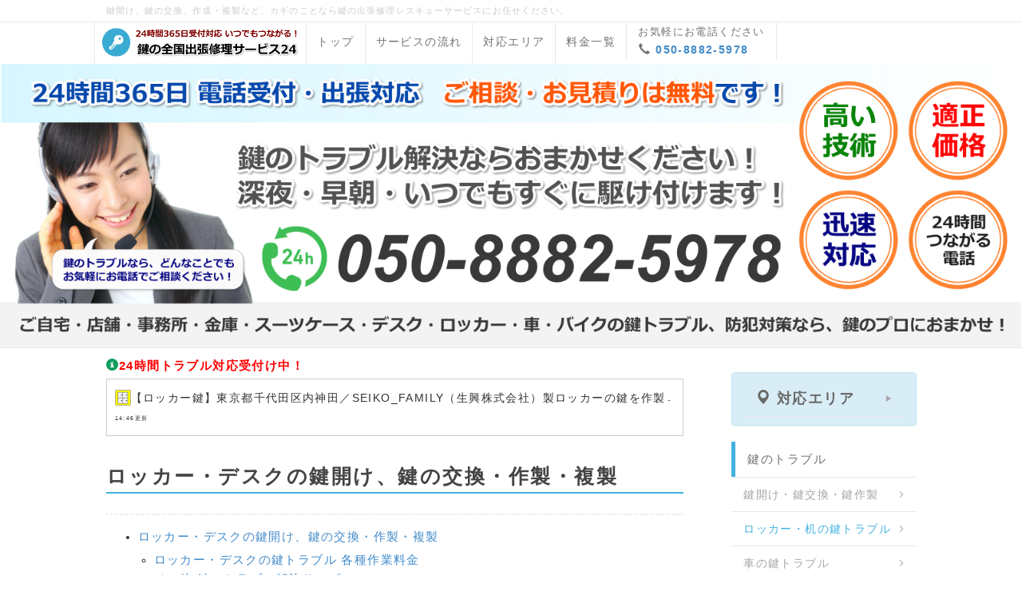

--- FILE ---
content_type: text/html; charset=UTF-8
request_url: https://www.keyinformationsets.com/index.php?%E3%83%AD%E3%83%83%E3%82%AB%E3%83%BC%E3%83%BB%E3%83%87%E3%82%B9%E3%82%AF%E3%81%AE%E9%8D%B5%E9%96%8B%E3%81%91%E3%80%81%E9%8D%B5%E3%81%AE%E4%BA%A4%E6%8F%9B%E3%83%BB%E4%BD%9C%E6%88%90%E3%83%BB%E8%A4%87%E8%A3%BD
body_size: 12636
content:
<!DOCTYPE html>
<html lang="ja">
<head>
    <meta charset="UTF-8">
    <meta http-equiv="X-UA-Compatible" content="IE=edge">
    <meta name="viewport" content="width=device-width, initial-scale=1">
    <title>ロッカー・デスクの鍵開け、鍵の交換・作成・複製 - 鍵開け、鍵の作成・交換・修理・複製ならお任せの鍵屋 | 鍵の出張修理サービス24</title>
    <meta name="keywords" content="鍵屋,鍵交換,鍵作成,鍵複製,鍵修理,カギ交換,鍵開け,鍵紛失" />
    <meta name="description" content="鍵が開かない、鍵の紛失などの困ったカギのトラブルに、全国ネットで24時間365日受付対応可能な鍵屋！玄関、金庫、車、バイクの鍵の交換・修理・作成・複製、鍵開け・防犯対策など幅広い鍵のトラブルを専門技術者による出張修理でスピード解決致します。" />
    <link rel="alternate" type="application/rss+xml" title="RSS" href="https://www.keyinformationsets.com/index.php?cmd=rss" />
        <link rel="stylesheet" href="skin/bootstrap/css/bootstrap.min.css" />
<link rel="stylesheet" media="screen" href="skin/hokukenstyle/haik_cool/main.css?1542689470">
<link rel="shortcut icon" href="favicon.ico"  type="image/x-icon" />    <script type="text/javascript" src="js/jquery.js"></script><script type="text/javascript" src="skin/bootstrap/js/bootstrap.min.js"></script><script src="https://use.fontawesome.com/f8a094c6b4.js"></script><script type="text/javascript" src="js/jquery.cookie.js"></script>    <link rel="shortcut icon" href="https://www.keyinformationsets.com/favicon.ico">        <script>
if (typeof QHM === "undefined") QHM = {};
QHM = {"enable_toc":true,"window_open":true,"exclude_host_name_regex":"","default_target":"_blank"};
</script><style>

/*


	Base custom styling


*/

body{
      background-color: ;
  }
.navbar-default{
      background-color: ;
  }
.haik-footer{
      background-color: ;
  }

body, h1, h2, h3, h4, h5, h6 {
	font-family: "ヒラギノ角ゴ ProN","Hiragino Kaku Gothic ProN","メイリオ","Meiryo","MS ゴシック","MS Gothic","MS Pゴシック","MS PGothic",sans-serif;
}

/*


	Navigation custom styling


*/
	.navbar-brand img{
		height: 50px;
    padding: 3px;
	}

	.navbar-brand {
		padding: 0;
	}

.navbar-toggle {
	border-radius: 0;
}


</style>
<meta name="GENERATOR" content="Quick Homepage Maker; version=7.0.2; haik=true" />
<link rel="canonical" href="https://www.keyinformationsets.com/index.php?%E3%83%AD%E3%83%83%E3%82%AB%E3%83%BC%E3%83%BB%E3%83%87%E3%82%B9%E3%82%AF%E3%81%AE%E9%8D%B5%E9%96%8B%E3%81%91%E3%80%81%E9%8D%B5%E3%81%AE%E4%BA%A4%E6%8F%9B%E3%83%BB%E4%BD%9C%E6%88%90%E3%83%BB%E8%A4%87%E8%A3%BD"><script>
if (typeof QHM === "undefined") QHM = {};
QHM.keepRatio = function(){
	function keepRatio(el) {
		var $img = $(this);
		if ( ! $img.is("[width]") || $img.hasClass("qhm-plugin-show-size-given")) return;

		$img.css({
			width:  $img.attr("width"),
			height: "auto"
		});
	}
	$(".qhm-plugin-show-keep-ratio").each(keepRatio);
}
$(document).on("ready", QHM.keepRatio);
</script><style>
.img_margin_left {
  float: left;
  margin: 0 1em 0 0;
}
.img_margin_right {
  float: right;
  margin: 0 0 0 1em;
}
</style>
<link href="//maxcdn.bootstrapcdn.com/font-awesome/4.3.0/css/font-awesome.min.css" rel="stylesheet">

<script src="js/qhm.min.js"></script>
<style>
[data-plugin=search2] > div.input-group,
[data-plugin=search2] > div.form-group {
    position: relative;
}
[data-plugin=search2] > div.input-group:before,
[data-plugin=search2] > div.form-group:before {
    font-family: FontAwesome;
    content: "\f002";
    position:absolute;
    top:8px;
    left:10px;
    z-index: 3;
    color: #999;
    line-height: 1.42857143;
}
[data-plugin=search2] input[type=text] {
    padding-left:30px;
}
</style>

<script type="text/javascript">
$(function(){
  $(".list-group > .list-group-item").find(".list-group-item").removeClass("list-group-item");
  $("#menubar .list-group .list-group-item a").each(function(){
    var url = $(this).attr("href");
    if (url == "https://www.keyinformationsets.com/index.php\?%E3%83%AD%E3%83%83%E3%82%AB%E3%83%BC%E3%83%BB%E3%83%87%E3%82%B9%E3%82%AF%E3%81%AE%E9%8D%B5%E9%96%8B%E3%81%91%E3%80%81%E9%8D%B5%E3%81%AE%E4%BA%A4%E6%8F%9B%E3%83%BB%E4%BD%9C%E6%88%90%E3%83%BB%E8%A4%87%E8%A3%BD") {
      $(this).parent().addClass("active");
    }
  });
});
</script>
<style data-qhm-plugin="scrollup">
.qhm-plugin-scrollup {
  color: inherit;
  bottom: 10px;
  right: 10px;
  cursor: pointer;
}
.qhm-plugin-scrollup.affix:hover {
  color: inherit;
  opacity: .8;
}
</style><style type="text/css"><!--.haik-palette-blue .haik-container h2{	color:#444444;	font-family: "ヒラギノ角ゴ ProN","Hiragino Kaku Gothic ProN","メイリオ","Meiryo","MS ゴシック","MS Gothic","MS Pゴシック","MS PGothic",sans-serif;	font-weight: bold;}--></style></head>
<body class="haik-palette-blue">
        <div class="haik-headcopy">
      <div class="container">
        <div id="headcopy" class="qhm-head-copy">
<h1>鍵開け、鍵の交換、作成・複製など、カギのことなら鍵の出張修理レスキューサービスにお任せください。</h1>
</div><!-- END: id:headcopy -->
      </div>
    </div>
    <!-- ◆ Navbar ◆ ======================================================= -->
      <nav id="navigator" class="navbar-default haik-nav" role="navigation"       data-spy="affix" data-offset-top="20">
      <div class="container">
        <div class="navbar-header">
          <button type="button" class="navbar-toggle" data-toggle="collapse" data-target="#bs-example-navbar-collapse-1">
                <span class="sr-only">Toggle navigation</span>
                <span class="icon-bar-menu">MENU</span>
          </button>
          <a class="navbar-brand" href="https://www.keyinformationsets.com">
                          <img src="cache/custom_skin.haik_cool.logo_img.1475905832.png">
                      </a>
        </div>
        <div class="collapse navbar-collapse" id="bs-example-navbar-collapse-1">
          
<!-- SITENAVIGATOR CONTENTS START -->
<ul class="list1" ><li><a href="https://www.keyinformationsets.com/index.php?FrontPage" title="FrontPage">トップ</a></li>
<li><a href="https://www.keyinformationsets.com/index.php?%E9%8D%B5%E3%83%88%E3%83%A9%E3%83%96%E3%83%AB%E8%A7%A3%E6%B1%BA%20%E3%82%B5%E3%83%BC%E3%83%93%E3%82%B9%E3%81%AE%E6%B5%81%E3%82%8C" title="鍵トラブル解決 サービスの流れ">サービスの流れ</a></li>
<li><a href="https://www.keyinformationsets.com/index.php?%E5%85%A8%E5%9B%BD%E3%81%AE%E9%8D%B5%E9%96%8B%E3%81%91%E3%83%BB%E9%8D%B5%E3%81%AE%E4%BF%AE%E7%90%86%E3%83%BB%E9%8D%B5%E4%BD%9C%E6%88%90%E3%83%BB%E9%8D%B5%E4%BA%A4%E6%8F%9B%20%E3%82%B5%E3%83%BC%E3%83%93%E3%82%B9%E5%AF%BE%E5%BF%9C%E3%82%A8%E3%83%AA%E3%82%A2" title="全国の鍵開け・鍵の修理・鍵作成・鍵交換 サービス対応エリア">対応エリア</a></li>
<li><a href="https://www.keyinformationsets.com/index.php?%E9%8D%B5%E3%81%AE%E3%83%88%E3%83%A9%E3%83%96%E3%83%AB%E5%AF%BE%E5%BF%9C%20%E3%82%B5%E3%83%BC%E3%83%93%E3%82%B9%E6%96%99%E9%87%91%E4%B8%80%E8%A6%A7" title="鍵のトラブル対応 サービス料金一覧">料金一覧</a></li>
<li><span style="font-size:small;color:inherit;background-color:inherit;"  class="qhm-deco">　お気軽にお電話ください　</span><br class="spacer" /><span style="color:inherit;background-color:inherit;"  class="qhm-deco"><strong>　<i class="glyphicon glyphicon-earphone"></i> <a href="tel:05088825978" class="">050-8882-5978</a></strong></span></li></ul>

<!-- SITENAVIGATOR CONTENTS END -->
        </div>
      </div>
    </nav>
    <!-- ◆ Header ◆ ========================================================= -->
    <header class="haik-eyecatch-top" role="banner">
      <div id="main_visual">
<div style="text-align:center"><img src="swfu/d/main-v.png" title="カギの全国出張修理サービス24" alt="カギの全国出張修理サービス24" /></div>
</div>
    </header>
    <!-- ◆ Content ◆ ========================================================= -->
    <div class="container">
      <div class="row">
        <div class="col-sm-9 haik-xs-nopadding">
          <main class="haik-container haik-content" role="main">
            
<!-- BODYCONTENTS START -->

<div id="plugin_br_1" class="spacer" style="margin-top:-20px"></div>
<p><span style="color:#119E5F;background-color:inherit;"  class="qhm-deco"><i class="glyphicon glyphicon-info-sign"></i></span><span style="color:red;background-color:inherit;"  class="qhm-deco"><strong>24時間トラブル対応受付け中！</strong></span></p>
<div id="plugin_br_2" class="spacer" style="margin-top:-25px"></div>
<html lang="ja">
	<head>
		<meta charset="UTF-8">
		<meta http-equiv="X-UA-Compatible" content="IE=edge">
		<meta name="viewport" content="width=device-width, initial-scale=1">
		
		<style>
			<!--
			body, h1, h2, h3, h4, h5, h6 {
				font-family: "ヒラギノ角ゴ ProN","Hiragino Kaku Gothic ProN","メイリオ","Meiryo","MS ゴシック","MS Gothic","MS Pゴシック","MS PGothic",sans-serif;
			}
			
			.ticker {
				margin: 0 auto;
				padding: 10px 10px 60px 10px;
				width: 100%;
				text-align: left;
				border: #ccc 1px solid;
				position: relative;
				overflow: hidden;
			}
			 
			.ticker ul {
				width: 100%;
				position: relative;
			}
			 
			.ticker ul li {
				line-height: 20px; /* 画像高さと同じ大きさ */
				width: 100%;
				display: none;
			}
			
			.ticker ul li img{
				width: 20px;
				height: 20px;
				vertical-align: top;
			}
			-->
		</style>

		<script type="text/javascript" src="http://ajax.googleapis.com/ajax/libs/jquery/1.7.1/jquery.min.js"></script>
		<script>
			<!--
			$(function(){
				$(window).load(function(){
					var $setElm = $('.ticker');
					var effectSpeed = 1000;
					var switchDelay = 4000;
					var easing = 'swing';
			 
					$setElm.each(function(){
						var effectFilter = $(this).attr('rel'); // 'fade' or 'roll' or 'slide'
			 
						var $targetObj = $(this);
						var $targetUl = $targetObj.children('ul');
						var $targetLi = $targetObj.find('li');
						var $setList = $targetObj.find('li:first');
			 
						var ulWidth = $targetUl.width();
						var listHeight = $targetLi.height();
						$targetObj.css({height:(listHeight)});
						$targetLi.css({top:'0',left:'0',position:'absolute'});
			 
						var liCont = $targetLi.length;
			 
						if(effectFilter == 'fade') {
							$setList.css({display:'block',opacity:'0',zIndex:'98'}).stop().animate({opacity:'1'},effectSpeed,easing).addClass('showlist');
							if(liCont > 1) {
								setInterval(function(){
									var $activeShow = $targetObj.find('.showlist');
									$activeShow.animate({opacity:'0'},effectSpeed,easing,function(){
										$(this).next().css({display:'block',opacity:'0',zIndex:'99'}).animate({opacity:'1'},effectSpeed,easing).addClass('showlist').end().appendTo($targetUl).css({display:'none',zIndex:'98'}).removeClass('showlist');
									});
								},switchDelay);
							}
						} else if(effectFilter == 'roll') {
							$setList.css({top:'3em',display:'block',opacity:'0',zIndex:'98'}).stop().animate({top:'0',opacity:'1'},effectSpeed,easing).addClass('showlist');
							if(liCont > 1) {
								setInterval(function(){
									var $activeShow = $targetObj.find('.showlist');
									$activeShow.animate({top:'-3em',opacity:'0'},effectSpeed,easing).next().css({top:'3em',display:'block',opacity:'0',zIndex:'99'}).animate({top:'0',opacity:'1'},effectSpeed,easing).addClass('showlist').end().appendTo($targetUl).css({zIndex:'98'}).removeClass('showlist');
								},switchDelay);
							}
						} else if(effectFilter == 'slide') {
							$setList.css({left:(ulWidth),display:'block',opacity:'0',zIndex:'98'}).stop().animate({left:'0',opacity:'1'},effectSpeed,easing).addClass('showlist');
							if(liCont > 1) {
								setInterval(function(){
									var $activeShow = $targetObj.find('.showlist');
									$activeShow.animate({left:(-(ulWidth)),opacity:'0'},effectSpeed,easing).next().css({left:(ulWidth),display:'block',opacity:'0',zIndex:'99'}).animate({left:'0',opacity:'1'},effectSpeed,easing).addClass('showlist').end().appendTo($targetUl).css({zIndex:'98'}).removeClass('showlist');
								},switchDelay);
							}
						}
					});
				});
			});
			-->
		</script>
		
	</head>
	<body>
		
<div class="ticker" rel="roll">
<ul>

<li><img src="https://xn--24-613cq1f4y1auo3a.net/_list/icon/Key_locker.gif" alt="" width="" height="" border="0" />【ロッカー鍵】東京都千代田区内神田／SEIKO_FAMILY（生興株式会社）製ロッカーの鍵を作製<span style="font-size: 0.5em;"> - 14:46更新</span></li><li><img src="https://xn--24-613cq1f4y1auo3a.net/_list/icon/Key_locker.gif" alt="" width="" height="" border="0" />【ロッカー鍵】東京都東村山市富士見町／オカムラ製ロッカーにおける鍵（ギザ鍵）作製<span style="font-size: 0.5em;"> - 13:25更新</span></li><li><img src="https://xn--24-613cq1f4y1auo3a.net/_list/icon/Key_locker.gif" alt="" width="" height="" border="0" />【ロッカー鍵】東京都西東京市南町／ローカーのキャビネット錠を開錠<span style="font-size: 0.5em;"> - 12:46更新</span></li><li><img src="https://xn--24-613cq1f4y1auo3a.net/_list/icon/Key_locker.gif" alt="" width="" height="" border="0" />【ロッカー鍵】大阪府大阪市中央区高麗橋／ロッカー（KOKUYO）扉の解錠<span style="font-size: 0.5em;"> - 12:43更新</span></li><li><img src="https://xn--24-613cq1f4y1auo3a.net/_list/icon/Key_desk.gif" alt="" width="" height="" border="0" />【机の鍵】東京都文京区小石川／机における鍵の解錠作業<span style="font-size: 0.5em;"> - 12:13更新</span></li><li><img src="https://xn--24-613cq1f4y1auo3a.net/_list/icon/Key_desk.gif" alt="" width="" height="" border="0" />【机の鍵】東京都世田谷区玉川／スチール机の引き出しの鍵が折損（鍵が折れた）ため開かなくなり破綻開錠<span style="font-size: 0.5em;"> - 12:13更新</span></li><li><img src="https://xn--24-613cq1f4y1auo3a.net/_list/icon/Key_locker.gif" alt="" width="" height="" border="0" />【ロッカー鍵】東京都文京区本駒込／4段キャビネット式ロッカーの開錠及び修理作業<span style="font-size: 0.5em;"> - 12:05更新</span></li>
</ul>
</div><!--/.ticker-->
		
	</body>
</html>
<h2 id="content_1_0">ロッカー・デスクの鍵開け、鍵の交換・作製・複製  <a class="anchor" id="dea1c8bd" name="dea1c8bd"></a></h2>
<div class="contents">
    <nav class="plugin-contents"
      data-selector="h1,h2,h3,h4"
      data-target="[&quot;[role=main]&quot;,&quot;#body&quot;,&quot;body&quot;]"
      data-ignore="no-toc"
      data-flat="0"
      data-title=""
      data-element-title-content="text"
      data-element-use-title-attr="1"
      data-element-is-not-descendant-of=".qhm-eyecatch"
      data-custom-class=""></nav>
</div>

    <div class="qhm-bs-box panel panel-default" style="">
        <div class="panel-body qhm-bs-block">
            
            <p><img src="swfu/d/mark.png" alt="トラブル解決！" title="トラブル解決！" width="40" height="40"    class=" qhm-plugin-show-keep-ratio"> <span style="font-size:large;color:inherit;background-color:inherit;"  class="qhm-deco">ロッカー、デスクの鍵開け・鍵の作成（作製）・交換ならおまかせ！</span></p>
<div id="plugin_only_pc_1" class="plugin-only-pc hidden-xs">
  <div class="img_margin_right" style=""><img src="swfu/d/locker.jpg" alt="ロッカーのカギ" title="ロッカーのカギ" width="200" height="159"    class=" qhm-plugin-show-keep-ratio img-responsive"></div>


</div>
<div id="plugin_only_mobile_1" class="plugin-only-mobile visible-xs visible-xs-block">
  <div class="qhm-align-center" style="text-align:center"><p><img src="swfu/d/locker.jpg" alt="ロッカーのカギ" title="ロッカーのカギ"    class=""></p></div>

</div>
<p><img alt="[check]" src="image/face/check.png" /> <span style="font-size:large;color:inherit;background-color:inherit;"  class="qhm-deco">ロッカーの鍵が開かない</span><br />
<img alt="[check]" src="image/face/check.png" /> <span style="font-size:large;color:inherit;background-color:inherit;"  class="qhm-deco">ロッカーの鍵を失くしてしまった</span><br />
<img alt="[check]" src="image/face/check.png" /> <span style="font-size:large;color:inherit;background-color:inherit;"  class="qhm-deco">デスク（机）の鍵が開かない</span><br />
<img alt="[check]" src="image/face/check.png" /> <span style="font-size:large;color:inherit;background-color:inherit;"  class="qhm-deco">鍵が折れてしまった</span><br />
<img alt="[check]" src="image/face/check.png" /> <span style="font-size:large;color:inherit;background-color:inherit;"  class="qhm-deco">鍵が挿さったまま抜けなくなってしまった</span><br />
<img alt="[check]" src="image/face/check.png" /> <span style="font-size:large;color:inherit;background-color:inherit;"  class="qhm-deco">オフィスのロッカーやデスクの鍵の調子が悪い</span></p>

        </div>
    </div>

<p>ロッカーのカギというものは、不特定多数の人が使っていることもあり、きちんと責任を持って管理していないと、誰がどこに置いたのかわからなくなってしまい、なくなったと気づいてから慌ててしまう事が多いものです。<br />
ロッカーに、大切な書類などを保管されている方も多くいらっしゃいますので、開けられないとなると本当にお困りのことと思います。</p>
<p>そんな時は、鍵開け・鍵の修理・鍵作製の熟練技術者、鍵のプロにおまかせ下さい！鍵の出張修理サービス24では、専門のオペレーターが鍵トラブルの内容を丁寧にお伺いし、鍵の専門スタッフの派遣を迅速に行います。</p>
<p>旧式の古い鍵からディンプルキーまで幅広い鍵の種類に対応、鍵開け・鍵の修理・鍵交換・鍵作成を行うことが可能です。</p>
<p>また、スペアキーの作成や新しい鍵への交換など、様々なご要望にお答えすることができますので、些細なことでもお気軽にご相談ください。</p>
<div id="plugin_only_pc_2" class="plugin-only-pc hidden-xs">
  <p><img src="swfu/d/nagare-keyrescue.png" alt="お電話から作業完了、お支払いまでの流れ" title="お電話から作業完了、お支払いまでの流れ"    class=""></p>

</div>
<div id="plugin_only_mobile_2" class="plugin-only-mobile visible-xs visible-xs-block">
  <div class="qhm-align-center" style="text-align:center"><p><img src="swfu/d/nagare-keyrescue-m1.png" alt="お電話でのご相談、オペレーターによるご案内" title="お電話でのご相談、オペレーターによるご案内"    class=""></p></div>
<div class="qhm-align-center" style="text-align:center"><p><img src="swfu/d/arrow057_02.png" alt="↓" title="↓"    class=""></p></div>
<div class="qhm-align-center" style="text-align:center"><p><img src="swfu/d/nagare-keyrescue-m2.png" alt="技術者派遣からお支払いまでの流れ" title="技術者派遣からお支払いまでの流れ"    class=""></p></div>
<div class="qhm-align-center" style="text-align:center"><p><img src="swfu/d/nagare-keyrescue-m3.png" alt="現金またはクレジットカードでお支払いいただけます" title="現金またはクレジットカードでお支払いいただけます"    class=""></p></div>

</div>
<p><span style="color:red;"  class="qhm-deco">※</span>ロッカー・デスク・金庫の場合は、製造メーカー名、鍵穴部分に表記されている番号をお知らせいただくことで、お手元に鍵が無い場合でもご注文・作成が可能です。その他、特殊なキーについてもお気軽にご相談ください。</p>
<div id="plugin_only_pc_3" class="plugin-only-pc hidden-xs">
  <div class="qhm-align-center" style="text-align:center"><p><span style="font-size:1.3em;color:inherit;background-color:inherit;"  class="qhm-deco"><strong>お電話での<span style="color:#FF6600;"  class="qhm-deco">ご相談・お見積りは無料</span>です。<i class="fa fa-phone"></i> 050-8882-5978</strong></span></p></div>

</div>
<div id="plugin_only_mobile_3" class="plugin-only-mobile visible-xs visible-xs-block">
  <div class="qhm-align-center" style="text-align:center"><p><span style="font-size:0.9em;color:inherit;background-color:inherit;"  class="qhm-deco"><strong>お電話での<span style="color:#FF6600;"  class="qhm-deco">ご相談・お見積りは無料</span>です。</strong></span> <br class="spacer" /><span style="font-size:1.6em;color:inherit;background-color:inherit;"  class="qhm-deco"><strong><i class="fa fa-phone"></i> <a href="tel:05088825978" class="">050-8882-5978</a></strong></span></p></div>

</div>
<p>一刻でも早く鍵を開ける必要がある…という時は、ぜひ、プロの鍵屋、全国出張修理24におまかせください。<br />
お電話をいただければ、プロのオペレーターがロッカー・デスクの元キーの有無やトラブルの内容をお伺いし、トラブル内容に応じた見積もりや、出張修理スタッフの手配、現場到着までのお時間などをご案内（出張修理の場合）します。</p>

<h3 id="content_1_1">ロッカー・デスクの鍵トラブル 各種作業料金  <a class="anchor" id="e181755f" name="e181755f"></a></h3>
<ul class="list1" ><li><span style="color:inherit;background-color:inherit;"  class="qhm-deco"><strong>ロッカー・デスクの鍵開け・鍵作製</strong></span>
<div class="ie5" ><table class="style_table" cellspacing="1" border="0"><tbody><tr><th class="style_th" style="text-align:center; background-color:#F2F2F2; width:350px;">ロッカー・デスクの鍵開け・鍵作製</th><th class="style_th" style="text-align:center; background-color:#F2F2F2; width:250px;">料金（税込み）</th></tr><tr><td class="style_td" style="width:350px;">ロッカー鍵開け・鍵作製</td><td class="style_td" style="width:250px;">2,200円～17,600円</td></tr><tr><td class="style_td" style="width:350px;">デスク鍵開け・鍵作製</td><td class="style_td" style="width:250px;">2,200円～17,600円</td></tr></tbody></table></div></li></ul>
<p><img src="swfu/d/bettoryokin.png" alt="別途料金" title="別途料金"    class=""></p>
<div id="plugin_only_pc_4" class="plugin-only-pc hidden-xs">
  <div class="qhm-align-center" style="text-align:center"><p><span style="font-size:1.3em;color:inherit;background-color:inherit;"  class="qhm-deco"><strong>お電話での<span style="color:#FF6600;"  class="qhm-deco">ご相談・お見積りは無料</span>です。<i class="fa fa-phone"></i> 050-8882-5978</strong></span></p></div>

</div>
<div id="plugin_only_mobile_4" class="plugin-only-mobile visible-xs visible-xs-block">
  <div class="qhm-align-center" style="text-align:center"><p><span style="font-size:0.9em;color:inherit;background-color:inherit;"  class="qhm-deco"><strong>お電話での<span style="color:#FF6600;"  class="qhm-deco">ご相談・お見積りは無料</span>です。</strong></span> <br class="spacer" /><span style="font-size:1.6em;color:inherit;background-color:inherit;"  class="qhm-deco"><strong><i class="fa fa-phone"></i> <a href="tel:05088825978" class="">050-8882-5978</a></strong></span></p></div>

</div>

<h3 id="content_1_2">その他 鍵のトラブル解決サービス  <a class="anchor" id="y2e2b15b" name="y2e2b15b"></a></h3>
<ul class="list1" ><li><a href="https://www.keyinformationsets.com/index.php?%E4%BD%8F%E5%AE%85%E3%83%BB%E5%BA%97%E8%88%97%E3%81%AE%E9%8D%B5%E9%96%8B%E3%81%91%E3%80%81%E9%8D%B5%E3%81%AE%E4%BF%AE%E7%90%86%E3%83%BB%E4%BA%A4%E6%8F%9B%E3%83%BB%E4%BD%9C%E6%88%90%E3%83%BB%E8%A4%87%E8%A3%BD" title="住宅・店舗の鍵開け、鍵の修理・交換・作成・複製">住宅・店舗の鍵開け、鍵の修理・交換・作成・複製</a></li>
<li>ロッカー・デスクの鍵開け、鍵の交換・作成・複製</li>
<li><a href="https://www.keyinformationsets.com/index.php?%E8%BB%8A%E3%81%AE%E9%8D%B5%E9%96%8B%E3%81%91%E3%80%81%E9%8D%B5%E3%81%AE%E4%BA%A4%E6%8F%9B%E3%83%BB%E4%BD%9C%E6%88%90" title="車の鍵開け、鍵の交換・作成">車の鍵開け、鍵の交換・作成</a></li>
<li><a href="https://www.keyinformationsets.com/index.php?%E3%83%90%E3%82%A4%E3%82%AF%E3%81%AE%E9%8D%B5%E9%96%8B%E3%81%91%E3%80%81%E9%8D%B5%E3%81%AE%E4%BA%A4%E6%8F%9B%E3%83%BB%E4%BD%9C%E6%88%90" title="バイクの鍵開け、鍵の交換・作成">バイクの鍵開け、鍵の交換・作成</a></li>
<li><a href="https://www.keyinformationsets.com/index.php?%E9%87%91%E5%BA%AB%E3%81%AE%E9%8D%B5%E9%96%8B%E3%81%91%E3%83%BB%E3%83%80%E3%82%A4%E3%83%A4%E3%83%AB%E9%96%8B%E9%8C%A0" title="金庫の鍵開け・ダイヤル開錠">金庫の鍵開け・ダイヤル開錠</a></li>
<li><a href="https://www.keyinformationsets.com/index.php?%E3%82%B9%E3%83%BC%E3%83%84%E3%82%B1%E3%83%BC%E3%82%B9%E3%81%AE%E3%83%80%E3%82%A4%E3%83%A4%E3%83%AB%E9%96%8B%E9%8C%A0%E3%83%BB%E9%8D%B5%E4%BD%9C%E6%88%90" title="スーツケースのダイヤル開錠・鍵作成">スーツケースのダイヤル開錠・鍵作成</a></li>
<li><a href="https://www.keyinformationsets.com/index.php?%E9%8D%B5%E3%81%AE%E9%98%B2%E7%8A%AF%E5%AF%BE%E7%AD%96" title="鍵の防犯対策">鍵の防犯対策</a></li>
<li><a href="https://www.keyinformationsets.com/index.php?%E5%90%88%E9%8D%B5%E4%BD%9C%E6%88%90" title="合鍵作成">合鍵作成</a></li></ul>
<div class="qhm-plugin-panel panel panel-info">
<div class="panel-heading"><div id="plugin_br_3" class="spacer" style="margin-top:5px"></div>
<div class="qhm-align-center" style="text-align:center"><p><span style="font-size:1.1em;color:fff;background-color:inherit;"  class="qhm-deco"><strong>鍵のトラブルでお困りなら、いつでもお気軽にお電話ください</strong></span></p></div>
<div id="plugin_br_4" class="spacer" style="margin-top:-30px"></div>
</div>
<div class="panel-body qhm-bs-block"><div id="plugin_only_pc_5" class="plugin-only-pc hidden-xs">
  <div class="qhm-align-center" style="text-align:center"><p><img src="swfu/d/denwa-annai.png" alt="電話番号案内" title="電話番号案内"    class=""></p></div>

</div>
<div id="plugin_only_mobile_5" class="plugin-only-mobile visible-xs visible-xs-block">
  <div class="qhm-align-center" style="text-align:center"><p><img src="swfu/d/denwa-annai-m.png" alt="ご相談・お見積りは無料" title="ご相談・お見積りは無料"    class=""></p></div>

</div>
</div>
<div class="panel-footer">些細なことにも丁寧にお答えいたします。ご不安な点、対応エリア、料金や到着までに必要なお時間など、どうぞお気軽にお問い合わせください。
<div id="plugin_only_mobile_6" class="plugin-only-mobile visible-xs visible-xs-block">
  <p><i class="glyphicon glyphicon-earphone"></i> <a href="tel:05088825978" class="">050-8882-5978</a></p>

</div>
</div>
</div>


<!-- BODYCONTENTS END -->
          </main>
        </div>
        <div class="col-sm-3 haik-xs-nopadding">
          <aside class="haik-menu" role="complementary">
            <!-- ■BEGIN id:menubar -->
<div id="menubar" class="bar">

<!-- MENUBAR CONTENTS START -->
<div class="orgm-accordion panel-group" id="accordion1">
    <div class="panel panel panel-info">
        <div class="panel-heading">
            <h4 class="panel-title no-toc">
                <a class="accordion-toggle" data-toggle="collapse" data-parent="#accordion1" href="#acc1_collapse1"><span style="font-size:large;color:#696969;background-color:inherit;"  class="qhm-deco"><strong><i class="glyphicon glyphicon-map-marker"></i> 対応エリア</strong></span>
</a>
            </h4>
        </div>
                <div id="acc1_collapse1" class="panel-collapse collapse">
            <div class="panel-body qhm-bs-block"><p><a href="https://www.keyinformationsets.com/index.php?%E5%8C%97%E6%B5%B7%E9%81%93%E3%81%AE%E9%8D%B5%E9%96%8B%E3%81%91%E3%80%81%E3%81%8B%E3%81%8E%E4%BA%A4%E6%8F%9B%E3%80%81%E3%82%AB%E3%82%AE%E3%81%AE%E8%AA%BF%E6%95%B4%E3%81%AA%E3%82%89%E3%81%8A%E9%9B%BB%E8%A9%B1%E4%B8%8B%E3%81%95%E3%81%84" title="北海道の鍵開け、かぎ交換、カギの調整ならお電話下さい">北海道</a><br />
<a href="https://www.keyinformationsets.com/index.php?%E5%AE%AE%E5%9F%8E%E7%9C%8C%E3%81%AE%E9%8D%B5%E3%83%88%E3%83%A9%E3%83%96%E3%83%AB%E3%81%AA%E3%82%89%E3%81%8A%E9%9B%BB%E8%A9%B1%E3%81%8F%E3%81%A0%E3%81%95%E3%81%84" title="宮城県の鍵トラブルならお電話ください">宮城県</a><br />
<a href="https://www.keyinformationsets.com/index.php?%E5%B1%B1%E5%BD%A2%E7%9C%8C%E3%81%AE%E9%8D%B5%E4%BA%A4%E6%8F%9B%E3%80%81%E3%82%AB%E3%82%AE%E9%96%8B%E3%81%91%E3%80%81%E3%81%8B%E3%81%8E%E4%BD%9C%E8%A3%BD%E3%81%AA%E3%82%89%E9%8D%B5%E3%81%AE%E5%87%BA%E5%BC%B5%E4%BF%AE%E7%90%86%E3%82%B5%E3%83%BC%E3%83%93%E3%82%B9" title="山形県の鍵交換、カギ開け、かぎ作製なら鍵の出張修理サービス">山形県</a><br />
<a href="https://www.keyinformationsets.com/index.php?%E7%A6%8F%E5%B3%B6%E7%9C%8C%E3%81%AE%E9%8D%B5%E3%81%AE%E4%B8%8D%E8%AA%BF%E3%80%81%E3%81%8B%E3%81%8E%E6%8A%98%E3%82%8C%E3%80%81%E9%8D%B5%E3%81%AE%E4%BD%9C%E6%88%90%E3%80%81%E8%A4%87%E8%A3%BD%E3%80%81%E5%87%BA%E5%BC%B5%E4%BF%AE%E7%90%86" title="福島県の鍵の不調、かぎ折れ、鍵の作成、複製、出張修理">福島県</a><br />
<a href="https://www.keyinformationsets.com/index.php?%E6%9D%B1%E4%BA%AC%E9%83%BD%E3%81%AE%E3%82%AB%E3%82%AE%E3%81%AE%E7%B4%9B%E5%A4%B1%E3%80%81%E7%A0%B4%E6%90%8D%E3%80%81%E8%BB%8A%E3%82%84%E3%83%90%E3%82%A4%E3%82%AF%E3%81%AE%E9%8D%B5%E3%83%88%E3%83%A9%E3%83%96%E3%83%AB%E5%AF%BE%E5%BF%9C" title="東京都のカギの紛失、破損、車やバイクの鍵トラブル対応">東京都</a><br />
<a href="https://www.keyinformationsets.com/index.php?%E7%A5%9E%E5%A5%88%E5%B7%9D%E7%9C%8C%E3%81%AE%E9%8D%B5%E3%81%AE%E8%AA%BF%E6%95%B4%E3%80%81%E3%81%8B%E3%81%8E%E3%81%AE%E4%BD%9C%E6%88%90%E3%80%81%E4%BA%A4%E6%8F%9B%E3%81%AA%E3%82%89%E3%80%8124%E6%99%82%E9%96%93%E5%8F%97%E4%BB%98%E3%81%AE%E9%8D%B5%E5%B1%8B%E3%81%AB%E3%81%8A%E4%BB%BB%E3%81%9B" title="神奈川県の鍵の調整、かぎの作成、交換なら、24時間受付の鍵屋にお任せ">神奈川県</a><br />
<a href="https://www.keyinformationsets.com/index.php?%E5%8D%83%E8%91%89%E7%9C%8C%E3%81%AE%E4%BD%8F%E5%AE%85%E3%83%BB%E3%83%9E%E3%83%B3%E3%82%B7%E3%83%A7%E3%83%B3%E3%83%BB%E5%BA%97%E8%88%97%E3%81%AE%E9%8D%B5%E9%96%8B%E3%81%91%E3%80%81%E9%8D%B5%E3%83%88%E3%83%A9%E3%83%96%E3%83%AB%E3%81%AB%E5%87%BA%E5%BC%B5%E5%AF%BE%E5%BF%9C" title="千葉県の住宅・マンション・店舗の鍵開け、鍵トラブルに出張対応">千葉県</a><br />
<a href="https://www.keyinformationsets.com/index.php?%E5%9F%BC%E7%8E%89%E7%9C%8C%E3%81%AE%E9%8D%B5%E4%BA%A4%E6%8F%9B%E3%80%81%E3%81%8B%E3%81%8E%E3%81%AE%E8%AA%BF%E6%95%B4%E3%80%81%E5%9B%B0%E3%81%A3%E3%81%9F%E3%82%AB%E3%82%AE%E3%83%88%E3%83%A9%E3%83%96%E3%83%AB%E3%81%AB%E5%87%BA%E5%BC%B5%E4%BF%AE%E7%90%86%E5%AF%BE%E5%BF%9C" title="埼玉県の鍵交換、かぎの調整、困ったカギトラブルに出張修理対応">埼玉県</a><br />
<a href="https://www.keyinformationsets.com/index.php?%E8%8C%A8%E5%9F%8E%E7%9C%8C%E3%81%AE%E3%81%8B%E3%81%8E%E3%81%AE%E3%83%88%E3%83%A9%E3%83%96%E3%83%AB%E3%80%81%E4%BD%8F%E5%AE%85%E3%83%BB%E5%BA%97%E8%88%97%E3%81%AE%E3%82%AB%E3%82%AE%E3%81%AE%E4%B8%8D%E8%AA%BF%E3%81%AA%E3%82%89%E9%8D%B5%E3%81%AE%E5%87%BA%E5%BC%B5%E4%BF%AE%E7%90%86" title="茨城県のかぎのトラブル、住宅・店舗のカギの不調なら鍵の出張修理">茨城県</a><br />
<a href="https://www.keyinformationsets.com/index.php?%E6%A0%83%E6%9C%A8%E7%9C%8C%E3%81%AE%E9%8D%B5%E3%83%88%E3%83%A9%E3%83%96%E3%83%AB%E3%80%81%E3%82%AB%E3%82%AE%E3%81%AE%E7%A0%B4%E6%90%8D%E3%82%84%E4%B8%8D%E8%AA%BF%E3%81%AA%E3%82%8924%E6%99%82%E9%96%93%E5%8F%97%E4%BB%98%E3%81%AE%E9%8D%B5%E5%B1%8B%E3%81%8C%E5%87%BA%E5%BC%B5%E4%BF%AE%E7%90%86" title="栃木県の鍵トラブル、カギの破損や不調なら24時間受付の鍵屋が出張修理">栃木県</a><br />
<a href="https://www.keyinformationsets.com/index.php?%E7%BE%A4%E9%A6%AC%E7%9C%8C%E3%81%AE%E4%BD%8F%E5%AE%85%E3%80%81%E3%83%9E%E3%83%B3%E3%82%B7%E3%83%A7%E3%83%B3%E3%81%AA%E3%81%A9%E3%81%AE%E3%82%AB%E3%82%AE%E9%96%8B%E3%81%91%E3%80%81%E9%8D%B5%E3%81%AE%E4%BD%9C%E6%88%90%E3%80%81%E4%BA%A4%E6%8F%9B%E3%81%AA%E3%81%A9%E3%81%AB%E5%87%BA%E5%BC%B5%E5%AF%BE%E5%BF%9C" title="群馬県の住宅、マンションなどのカギ開け、鍵の作成、交換などに出張対応">群馬県</a><br />
<a href="https://www.keyinformationsets.com/index.php?%E6%84%9B%E7%9F%A5%E7%9C%8C%E3%81%AE%E3%82%AB%E3%82%AE%E3%81%AE%E4%BD%9C%E6%88%90%E3%80%81%E4%BA%A4%E6%8F%9B%E3%80%81%E3%83%80%E3%82%A4%E3%83%A4%E3%83%AB%E4%B8%8D%E6%98%8E%E3%81%AE%E9%8D%B5%E3%81%AE%E9%96%8B%E9%8C%A0%E3%80%81%E5%87%BA%E5%BC%B5%E4%BF%AE%E7%90%86" title="愛知県のカギの作成、交換、ダイヤル不明の鍵の開錠、出張修理">愛知県</a><br />
<a href="https://www.keyinformationsets.com/index.php?%E5%B1%B1%E6%A2%A8%E7%9C%8C%E3%81%AE%E9%8D%B5%E3%81%AE%E7%B4%9B%E5%A4%B1%E3%80%81%E9%96%89%E3%81%98%E8%BE%BC%E3%82%81%E3%81%AA%E3%81%A9%E3%81%AE%E3%83%88%E3%83%A9%E3%83%96%E3%83%AB%E3%81%AB%E3%83%97%E3%83%AD%E3%81%AE%E9%8D%B5%E5%B1%8B%E3%81%8C%E5%87%BA%E5%BC%B5%E5%AF%BE%E5%BF%9C" title="山梨県の鍵の紛失、閉じ込めなどのトラブルにプロの鍵屋が出張対応">山梨県</a><br />
<a href="https://www.keyinformationsets.com/index.php?%E9%95%B7%E9%87%8E%E7%9C%8C%E3%81%AE%E9%8D%B5%E3%83%88%E3%83%A9%E3%83%96%E3%83%AB%E3%81%AA%E3%82%89%E3%80%8124%E6%99%82%E9%96%93%E5%8F%97%E4%BB%98%E3%81%AE%E3%82%AB%E3%82%AE%E3%81%AE%E5%87%BA%E5%BC%B5%E4%BF%AE%E7%90%86%E3%82%B5%E3%83%BC%E3%83%93%E3%82%B9" title="長野県の鍵トラブルなら、24時間受付のカギの出張修理サービス">長野県</a><br />
<a href="https://www.keyinformationsets.com/index.php?%E7%A6%8F%E4%BA%95%E7%9C%8C%E3%81%AE%E9%8D%B5%E3%83%88%E3%83%A9%E3%83%96%E3%83%AB%E3%81%A7%E3%81%8A%E5%9B%B0%E3%82%8A%E3%81%AA%E3%82%89%E3%80%8124%E6%99%82%E9%96%93%E5%8F%97%E4%BB%98%E3%81%AE%E5%87%BA%E5%BC%B5%E4%BF%AE%E7%90%86%E3%82%B5%E3%83%BC%E3%83%93%E3%82%B9%E3%81%B8" title="福井県の鍵トラブルでお困りなら、24時間受付の出張修理サービスへ">福井県</a><br />
<a href="https://www.keyinformationsets.com/index.php?%E9%9D%99%E5%B2%A1%E7%9C%8C%E3%81%AE%E4%BD%8F%E5%AE%85%E3%83%BB%E3%83%9E%E3%83%B3%E3%82%B7%E3%83%A7%E3%83%B3%E3%83%BB%E5%BA%97%E8%88%97%E3%81%AE%E9%8D%B5%E3%83%88%E3%83%A9%E3%83%96%E3%83%AB%E3%81%AB24%E6%99%82%E9%96%93%E5%8F%97%E4%BB%98%E3%81%A7%E5%87%BA%E5%BC%B5%E4%BF%AE%E7%90%86%E5%AF%BE%E5%BF%9C" title="静岡県の住宅・マンション・店舗の鍵トラブルに24時間受付で出張修理対応">静岡県</a><br />
<a href="https://www.keyinformationsets.com/index.php?%E5%B2%90%E9%98%9C%E7%9C%8C%E3%81%AE%E3%81%8B%E3%81%8E%E9%96%8B%E3%81%91%E3%80%81%E9%8D%B5%E3%81%AE%E4%BA%A4%E6%8F%9B%E3%80%81%E8%AA%BF%E6%95%B4%E3%81%AA%E3%81%A9%E3%80%8124%E6%99%82%E9%96%93%E5%8F%97%E4%BB%98%E3%81%AE%E9%8D%B5%E5%B1%8B%E3%81%8C%E5%87%BA%E5%BC%B5%E5%AF%BE%E5%BF%9C" title="岐阜県のかぎ開け、鍵の交換、調整など、24時間受付の鍵屋が出張対応">岐阜県</a><br />
<a href="https://www.keyinformationsets.com/index.php?%E6%BB%8B%E8%B3%80%E7%9C%8C%E3%81%AE%E9%8D%B5%E4%BD%9C%E6%88%90%E3%80%81%E9%8D%B5%E3%81%AE%E8%AA%BF%E6%95%B4%E3%80%81%E4%BA%A4%E6%8F%9B%E3%81%AA%E3%82%89%E9%8D%B5%E3%81%AE%E5%87%BA%E5%BC%B5%E4%BF%AE%E7%90%86%E3%82%B5%E3%83%BC%E3%83%93%E3%82%B9%E3%81%B8" title="滋賀県の鍵作成、鍵の調整、交換なら鍵の出張修理サービスへ">滋賀県</a><br />
<a href="https://www.keyinformationsets.com/index.php?%E5%A4%A7%E9%98%AA%E5%BA%9C%E3%81%AE%E3%82%AB%E3%82%AE%E7%B4%9B%E5%A4%B1%E3%80%81%E7%A0%B4%E6%90%8D%E3%81%AA%E3%81%A9%E3%81%AE%E9%8D%B5%E3%83%88%E3%83%A9%E3%83%96%E3%83%AB%E3%81%AB%E5%87%BA%E5%BC%B5%E3%81%A7%E9%8D%B5%E3%81%AE%E4%BD%9C%E8%A3%BD%E3%80%81%E4%BA%A4%E6%8F%9B%E3%80%81%E4%BF%AE%E7%90%86" title="大阪府のカギ紛失、破損などの鍵トラブルに出張で鍵の作製、交換、修理">大阪府</a><br />
<a href="https://www.keyinformationsets.com/index.php?%E4%BA%AC%E9%83%BD%E5%BA%9C%E3%81%A7%E9%8D%B5%E3%81%AE%E7%B4%9B%E5%A4%B1%E3%80%81%E3%81%8B%E3%81%8E%E3%81%AE%E9%96%89%E3%81%98%E8%BE%BC%E3%82%81%E3%81%AA%E3%81%A9%E3%81%A7%E3%81%8A%E5%9B%B0%E3%82%8A%E3%81%AA%E3%82%8924%E6%99%82%E9%96%93%E5%8F%97%E4%BB%98%E3%81%AE%E9%8D%B5%E5%B1%8B%E3%81%AB%E3%81%8A%E4%BB%BB%E3%81%9B" title="京都府で鍵の紛失、かぎの閉じ込めなどでお困りなら24時間受付の鍵屋にお任せ">京都府</a><br />
<a href="https://www.keyinformationsets.com/index.php?%E5%85%B5%E5%BA%AB%E7%9C%8C%E3%81%AE%E9%8D%B5%E9%96%8B%E3%81%91%E3%80%81%E3%82%AB%E3%82%AE%E4%BA%A4%E6%8F%9B%E3%83%BB%E4%BD%9C%E6%88%90%E3%81%AA%E3%82%8924%E6%99%82%E9%96%93%E5%8F%97%E4%BB%98%E3%81%AE%E9%8D%B5%E5%B1%8B%E3%81%AB%E3%81%8A%E4%BB%BB%E3%81%9B" title="兵庫県の鍵開け、カギ交換・作成なら24時間受付の鍵屋にお任せ">兵庫県</a><br />
<a href="https://www.keyinformationsets.com/index.php?%E5%A5%88%E8%89%AF%E7%9C%8C%E3%81%AE%E3%82%AB%E3%82%AE%E3%81%AE%E9%96%8B%E9%8C%A0%E3%80%81%E4%B8%8D%E8%AA%BF%E3%81%AA%E9%8D%B5%E3%81%AE%E8%AA%BF%E6%95%B4%E3%82%84%E4%BA%A4%E6%8F%9B%E3%81%AA%E3%82%8924%E6%99%82%E9%96%93%E5%8F%97%E4%BB%98%E3%81%AE%E9%8D%B5%E5%B1%8B%E3%81%B8" title="奈良県のカギの開錠、不調な鍵の調整や交換なら24時間受付の鍵屋へ">奈良県</a><br />
<a href="https://www.keyinformationsets.com/index.php?%E4%B8%89%E9%87%8D%E7%9C%8C%E3%81%AE%E4%BD%8F%E5%AE%85%E3%81%AE%E9%8D%B5%E9%96%8B%E3%81%91%E3%80%81%E3%82%AB%E3%82%AE%E3%81%AE%E4%BA%A4%E6%8F%9B%E3%80%81%E4%BD%9C%E8%A3%BD%E3%81%AA%E3%82%89%E5%87%BA%E5%BC%B5%E4%BF%AE%E7%90%86%E3%82%B5%E3%83%BC%E3%83%93%E3%82%B924" title="三重県の住宅の鍵開け、カギの交換、作製なら出張修理サービス24">三重県</a><br />
<a href="https://www.keyinformationsets.com/index.php?%E5%92%8C%E6%AD%8C%E5%B1%B1%E7%9C%8C%E3%81%AE%E9%8D%B5%E9%96%8B%E3%81%91%E3%83%BB%E9%8D%B5%E3%81%AE%E4%BA%A4%E6%8F%9B%E3%83%BB%E4%BD%9C%E8%A3%BD%2024%E6%99%82%E9%96%93%E5%8F%97%E4%BB%98%E5%AF%BE%E5%BF%9C" title="和歌山県の鍵開け・鍵の交換・作製 24時間受付対応">和歌山県</a><br />
<a href="https://www.keyinformationsets.com/index.php?%E5%BA%83%E5%B3%B6%E7%9C%8C%E3%81%AE%E9%8D%B5%E9%96%8B%E3%81%91%E3%80%81%E3%82%AB%E3%82%AE%E3%81%AE%E4%BF%AE%E7%90%86%E3%83%BB%E4%BA%A4%E6%8F%9B%E3%83%BB%E4%BD%9C%E8%A3%BD%E3%81%AB24%E6%99%82%E9%96%93%E5%8F%97%E4%BB%98%E3%81%AE%E9%8D%B5%E5%B1%8B%E3%81%8C%E5%87%BA%E5%BC%B5%E5%AF%BE%E5%BF%9C" title="広島県の鍵開け、カギの修理・交換・作製に24時間受付の鍵屋が出張対応">広島県</a><br />
<a href="https://www.keyinformationsets.com/index.php?%E5%B2%A1%E5%B1%B1%E7%9C%8C%E3%81%AE%E9%8D%B5%E3%81%AE%E4%B8%8D%E8%AA%BF%E3%80%81%E8%BB%8A%E3%82%84%E3%83%90%E3%82%A4%E3%82%AF%E3%81%AE%E9%8D%B5%E3%81%AE%E9%96%89%E3%81%98%E8%BE%BC%E3%82%81%E3%81%AA%E3%81%A9%E3%81%AB%E5%87%BA%E5%BC%B5%E5%AF%BE%E5%BF%9C" title="岡山県の鍵の不調、車やバイクの鍵の閉じ込めなどに出張対応">岡山県</a><br />
<a href="https://www.keyinformationsets.com/index.php?%E5%B1%B1%E5%8F%A3%E7%9C%8C%E3%81%AE%E9%8D%B5%E3%81%AE%E4%BF%AE%E7%90%86%E3%80%81%E4%BA%A4%E6%8F%9B%E3%80%81%E4%BD%9C%E8%A3%BD%E3%81%AB%E3%82%AB%E3%82%AE%E3%81%AE%E3%83%97%E3%83%AD%E3%81%8C%E5%87%BA%E5%BC%B5%E5%AF%BE%E5%BF%9C" title="山口県の鍵の修理、交換、作製にカギのプロが出張対応">山口県</a><br />
<a href="https://www.keyinformationsets.com/index.php?%E6%84%9B%E5%AA%9B%E7%9C%8C%E3%81%AE%E3%83%9E%E3%83%B3%E3%82%B7%E3%83%A7%E3%83%B3%E3%80%81%E4%BD%8F%E5%AE%85%E7%AD%89%E3%81%AE%E9%8D%B5%E3%83%88%E3%83%A9%E3%83%96%E3%83%AB%E3%81%AB24%E6%99%82%E9%96%93%E5%8F%97%E4%BB%98%E3%81%AE%E9%8D%B5%E5%B1%8B%E3%81%8C%E5%87%BA%E5%BC%B5%E5%AF%BE%E5%BF%9C" title="愛媛県のマンション、住宅等の鍵トラブルに24時間受付の鍵屋が出張対応">愛媛県</a><br />
<a href="https://www.keyinformationsets.com/index.php?%E9%AB%98%E7%9F%A5%E7%9C%8C%E3%81%AE%E3%82%AB%E3%82%AE%E3%81%AE%E9%96%8B%E9%8C%A0%E3%80%81%E9%8D%B5%E3%81%AE%E4%BA%A4%E6%8F%9B%E3%80%81%E4%BD%9C%E8%A3%BD%E3%81%AA%E3%82%89%E3%80%81%E5%87%BA%E5%BC%B5%E4%BF%AE%E7%90%86%E3%82%B5%E3%83%BC%E3%83%93%E3%82%B924%E3%81%AB%E3%81%8A%E9%9B%BB%E8%A9%B1%E4%B8%8B%E3%81%95%E3%81%84" title="高知県のカギの開錠、鍵の交換、作製なら、出張修理サービス24にお電話下さい">高知県</a><br />
<a href="https://www.keyinformationsets.com/index.php?%E7%A6%8F%E5%B2%A1%E7%9C%8C%E3%81%AE%E9%8D%B5%E7%B4%9B%E5%A4%B1%E3%80%81%E3%81%8B%E3%81%8E%E3%81%AE%E4%B8%8D%E8%AA%BF%E3%81%AA%E3%81%A9%E3%81%AE%E3%83%88%E3%83%A9%E3%83%96%E3%83%AB%E3%81%AB24%E6%99%82%E9%96%93%E5%8F%97%E4%BB%98%E5%AF%BE%E5%BF%9C%E3%81%AE%E9%8D%B5%E5%B1%8B%E3%81%8C%E6%80%A5%E8%A1%8C" title="福岡県の鍵紛失、かぎの不調などのトラブルに24時間受付対応の鍵屋が急行">福岡県</a><br />
<a href="https://www.keyinformationsets.com/index.php?%E4%BD%90%E8%B3%80%E7%9C%8C%E3%81%AE%E9%8D%B5%E9%96%8B%E3%81%91%E3%80%81%E3%82%AB%E3%82%AE%E3%81%AE%E4%BD%9C%E6%88%90%E3%80%81%E4%BA%A4%E6%8F%9B%E3%81%AA%E3%82%89%E3%80%8124%E6%99%82%E9%96%93%E5%8F%97%E4%BB%98%E3%81%AE%E9%8D%B5%E5%B1%8B%E3%81%8C%E5%87%BA%E5%BC%B5%E5%AF%BE%E5%BF%9C" title="佐賀県の鍵開け、カギの作成、交換なら、24時間受付の鍵屋が出張対応">佐賀県</a><br />
<a href="https://www.keyinformationsets.com/index.php?%E9%95%B7%E5%B4%8E%E7%9C%8C%E3%81%AE%E9%8D%B5%E3%81%AE%E9%96%89%E3%81%98%E8%BE%BC%E3%82%81%E3%80%81%E3%82%AB%E3%82%AE%E7%B4%9B%E5%A4%B1%E3%81%AA%E3%81%A9%E3%81%AB%E9%8D%B5%E3%81%AE%E3%83%97%E3%83%AD%E3%81%8C%E5%87%BA%E5%BC%B5%E5%AF%BE%E5%BF%9C" title="長崎県の鍵の閉じ込め、カギ紛失などに鍵のプロが出張対応">長崎県</a><br />
<a href="https://www.keyinformationsets.com/index.php?%E7%86%8A%E6%9C%AC%E7%9C%8C%E3%81%AE%E3%82%AB%E3%82%AE%E9%96%8B%E3%81%91%E3%80%81%E9%8D%B5%E3%81%AE%E4%BA%A4%E6%8F%9B%E3%80%81%E4%BD%9C%E6%88%90%E3%81%AA%E3%82%8924%E6%99%82%E9%96%93%E5%8F%97%E4%BB%98%E3%81%A7%E9%8D%B5%E3%81%AE%E3%83%97%E3%83%AD%E3%81%8C%E5%87%BA%E5%BC%B5%E5%AF%BE%E5%BF%9C" title="熊本県のカギ開け、鍵の交換、作成なら24時間受付で鍵のプロが出張対応">熊本県</a></p>
</div>
        </div>
    </div>
</div>
<h2 id="content_18_0">鍵のトラブル</h2>

<h3 id="content_18_1"><a href="https://www.keyinformationsets.com/index.php?%E4%BD%8F%E5%AE%85%E3%83%BB%E5%BA%97%E8%88%97%E3%81%AE%E9%8D%B5%E9%96%8B%E3%81%91%E3%80%81%E9%8D%B5%E3%81%AE%E4%BF%AE%E7%90%86%E3%83%BB%E4%BA%A4%E6%8F%9B%E3%83%BB%E4%BD%9C%E6%88%90%E3%83%BB%E8%A4%87%E8%A3%BD" title="住宅・店舗の鍵開け、鍵の修理・交換・作成・複製">鍵開け・鍵交換・鍵作製</a></h3>

<h3 id="content_18_2" class="focus"><a href="https://www.keyinformationsets.com/index.php?%E3%83%AD%E3%83%83%E3%82%AB%E3%83%BC%E3%83%BB%E3%83%87%E3%82%B9%E3%82%AF%E3%81%AE%E9%8D%B5%E9%96%8B%E3%81%91%E3%80%81%E9%8D%B5%E3%81%AE%E4%BA%A4%E6%8F%9B%E3%83%BB%E4%BD%9C%E6%88%90%E3%83%BB%E8%A4%87%E8%A3%BD" title="ロッカー・デスクの鍵開け、鍵の交換・作成・複製">ロッカー・机の鍵トラブル</a></h3>

<h3 id="content_18_3"><a href="https://www.keyinformationsets.com/index.php?%E8%BB%8A%E3%81%AE%E9%8D%B5%E9%96%8B%E3%81%91%E3%80%81%E9%8D%B5%E3%81%AE%E4%BA%A4%E6%8F%9B%E3%83%BB%E4%BD%9C%E6%88%90" title="車の鍵開け、鍵の交換・作成">車の鍵トラブル</a></h3>

<h3 id="content_18_4"><a href="https://www.keyinformationsets.com/index.php?%E3%83%90%E3%82%A4%E3%82%AF%E3%81%AE%E9%8D%B5%E9%96%8B%E3%81%91%E3%80%81%E9%8D%B5%E3%81%AE%E4%BA%A4%E6%8F%9B%E3%83%BB%E4%BD%9C%E6%88%90" title="バイクの鍵開け、鍵の交換・作成">バイクの鍵トラブル</a></h3>

<h3 id="content_18_5"><a href="https://www.keyinformationsets.com/index.php?%E9%87%91%E5%BA%AB%E3%81%AE%E9%8D%B5%E9%96%8B%E3%81%91%E3%83%BB%E3%83%80%E3%82%A4%E3%83%A4%E3%83%AB%E9%96%8B%E9%8C%A0" title="金庫の鍵開け・ダイヤル開錠">金庫の鍵開け</a></h3>

<h3 id="content_18_6"><a href="https://www.keyinformationsets.com/index.php?%E3%82%B9%E3%83%BC%E3%83%84%E3%82%B1%E3%83%BC%E3%82%B9%E3%81%AE%E3%83%80%E3%82%A4%E3%83%A4%E3%83%AB%E9%96%8B%E9%8C%A0%E3%83%BB%E9%8D%B5%E4%BD%9C%E6%88%90" title="スーツケースのダイヤル開錠・鍵作成">スーツケースの鍵開け</a></h3>

<h3 id="content_18_7"><a href="https://www.keyinformationsets.com/index.php?%E9%8D%B5%E3%81%AE%E9%98%B2%E7%8A%AF%E5%AF%BE%E7%AD%96" title="鍵の防犯対策">鍵の防犯対策</a></h3>

<h3 id="content_18_8"><a href="https://www.keyinformationsets.com/index.php?%E5%90%88%E9%8D%B5%E4%BD%9C%E6%88%90" title="合鍵作成">合鍵作成</a></h3>

<h2 id="content_18_9">料金案内・WEB受付</h2>

<h3 id="content_18_10"><a href="https://www.keyinformationsets.com/index.php?%E9%8D%B5%E3%81%AE%E3%83%88%E3%83%A9%E3%83%96%E3%83%AB%E5%AF%BE%E5%BF%9C%20%E3%82%B5%E3%83%BC%E3%83%93%E3%82%B9%E6%96%99%E9%87%91%E4%B8%80%E8%A6%A7" title="鍵のトラブル対応 サービス料金一覧">鍵のサービス料金一覧</a></h3>

<h3 id="content_18_11"><a href="https://www.keyinformationsets.com/index.php?%E5%90%88%E9%8D%B5%E3%81%AE%E3%81%94%E6%B3%A8%E6%96%87WEB%E5%8F%97%E4%BB%98" title="合鍵のご注文WEB受付">合鍵のご注文WEB受付</a></h3>

<h3 id="content_18_12"><a href="https://www.keyinformationsets.com/index.php?%E9%8D%B5%E4%BA%A4%E6%8F%9B%20%E7%94%B3%E3%81%97%E8%BE%BC%E3%81%BFWEB%E5%8F%97%E4%BB%98" title="鍵交換 申し込みWEB受付">鍵交換 申し込みWEB受付</a></h3>

<h2 id="content_18_13">インフォメーション</h2>

<h3 id="content_18_14"><a href="https://www.keyinformationsets.com/index.php?%E9%8D%B5%E3%83%88%E3%83%A9%E3%83%96%E3%83%AB%E8%A7%A3%E6%B1%BA%20%E3%82%B5%E3%83%BC%E3%83%93%E3%82%B9%E3%81%AE%E6%B5%81%E3%82%8C" title="鍵トラブル解決 サービスの流れ">サービスの流れ</a></h3>

<h3 id="content_18_15"><a href="https://www.keyinformationsets.com/index.php?%E9%8D%B5%E3%83%88%E3%83%A9%E3%83%96%E3%83%AB%20%E3%83%88%E3%83%94%E3%83%83%E3%82%AF%E3%82%B9" title="鍵トラブル トピックス">鍵トラブル トピックス</a></h3>

<h3 id="content_18_16"><a href="https://www.keyinformationsets.com/index.php?%E3%82%B5%E3%82%A4%E3%83%88%E3%83%9E%E3%83%83%E3%83%97" title="サイトマップ">サイトマップ</a></h3>

<form action="https://www.keyinformationsets.com/index.php" method="get" class="qhm-search2 form-inline" data-plugin="search2">
  <input type="hidden" name="cmd" value="search2" />
  <input type="hidden" name="type" value="AND" />
  <div class="form-group">
    <input type="text"  name="word" value="" class="form-control" placeholder="検索ワード" />
  </div>
</form>

<div id="plugin_only_pc_6" class="plugin-only-pc hidden-xs">
  <div class="qhm-align-center" style="text-align:center"><p><img src="swfu/d/annai-side-pc.png" alt="24時間365日全国受付対応" title="24時間365日全国受付対応"    class=""></p></div>

</div>
<div id="plugin_only_mobile_7" class="plugin-only-mobile visible-xs visible-xs-block">
  <div class="qhm-align-center" style="text-align:center"><p><img src="swfu/d/annai-side.png" alt="24時間365日全国受付対応" title="24時間365日全国受付対応"    class=""></p></div>
<div id="plugin_br_5" class="spacer" style="margin-top:-15px"></div>
<div class="qhm-align-center" style="text-align:center"><p><span style="font-size:0.9em;color:inherit;background-color:inherit;"  class="qhm-deco"><strong>お電話での<span style="color:#FF6600;"  class="qhm-deco">ご相談・お見積りは無料</span>です。</strong></span> <br class="spacer" /><span style="font-size:1.6em;color:inherit;background-color:inherit;"  class="qhm-deco"><strong><i class="fa fa-phone"></i> <a href="tel:05088825978" class="">050-8882-5978</a></strong></span></p></div>

</div>

<!-- MENUBAR CONTENTS END -->

</div>
<!-- □END id:menubar -->          </aside>
        </div>
      </div>
      <!-- summary start -->







<!-- summary end -->    </div>
        <!-- ◆ Footer ◆ ========================================================== -->
    <footer class="haik-footer" role="contentinfo">
      <div class="container">
        
<!-- SITENAVIGATOR2 CONTENTS START -->
<p><a href="https://www.keyinformationsets.com/index.php?FrontPage" title="FrontPage">トップ</a> |  <a href="https://www.keyinformationsets.com/index.php?%E9%81%8B%E5%96%B6%E4%BC%9A%E7%A4%BE%E6%A6%82%E8%A6%81" title="運営会社概要">運営会社概要</a></p>
<p><span style="color:inherit;background-color:inherit;text-decoration:underline;"  class="qhm-deco"><i class="glyphicon glyphicon-info-sign"></i> 対応エリア</span><br />
北海道、宮城県、山形県、福島県、茨城県、栃木県、群馬県、埼玉県、千葉県、東京都、神奈川県、山梨県、長野県、福井県、静岡県、愛知県、岐阜県、滋賀県、京都府、大阪府、兵庫県、奈良県、和歌山県、岡山県、広島県、山口県、愛媛県、高知県、福岡県、佐賀県、長崎県、熊本県、宮崎県、鹿児島県</p>
<div class="qhm-align-center" style="text-align:center"><p>当店はマルチ救急24ネットワークと業務提携し、サービス提供を行なっております。</p></div>
<div class="qhm-align-right" style="text-align:right"><p><span style="font-size:12px;color:gray;"  class="qhm-deco">a:21676 t:2 y:0</span></p></div>




<!-- SITENAVIGATOR2 CONTENTS END -->
      </div>
    </footer>
        <!-- ◆ Licence ◆ ========================================================== -->
    <div class="haik-licence" role="contentinfo">
      <div class="container">
      <div class="row">
        <div class="col-sm-6 text-left haik-copyright">
          <p> Copyright © 2026 <a href="">全国出張修理サービス24</a> All Rights Reserved.<br />
           </p>
        </div>
                  <div class="col-sm-6">
            <p>powered by <strong>Quick Homepage Maker</strong> 7.0.2<br>based on PukiWiki 1.4.7 License is GPL. <a href="https://www.keyinformationsets.com/index.php?cmd=qhmauth" class="qhm-auth-link">HAIK</a></p>
          </div>
              </div>
      </div>
    </div>
    <!-- ■　アクセスタグ■ ============================================== -->
    <script type="text/javascript">

  var _gaq = _gaq || [];
  _gaq.push(['_setAccount', 'UA-20003302-31']);
  _gaq.push(['_trackPageview']);

  (function() {
    var ga = document.createElement('script'); ga.type = 'text/javascript'; ga.async = true;
    ga.src = ('https:' == document.location.protocol ? 'https://ssl' : 'http://www') + '.google-analytics.com/ga.js';
    var s = document.getElementsByTagName('script')[0]; s.parentNode.insertBefore(ga, s);
  })();

</script>    <script data-qhm-plugin="scrollup">
$(function() {
    $("body").append('<a class="qhm-plugin-scrollup"></a>').find(".qhm-plugin-scrollup")
    .html('<i class="fa fa-arrow-up fa-2x"></i>')
    .attr({
      'data-target': "body",
      'title': "トップ"
    })
    .affix({
      offset: {
        top: 50
      }
    });

    $(".qhm-plugin-scrollup").on("click", function(e){
      QHM.scroll($(this).data("target"));
      e.preventDefault();
      return false;
    });
});
</script><script>
$("#body, [role=main]").fitVids({ignore:""});
</script></body>
</html>


--- FILE ---
content_type: text/css
request_url: https://www.keyinformationsets.com/skin/hokukenstyle/haik_cool/main.css?1542689470
body_size: 21705
content:
@-webkit-keyframes fade-in{0%{display:none;opacity:0;filter:alpha(opacity=0)}1%{display:block;opacity:0;filter:alpha(opacity=0)}100%{display:block;opacity:1;filter:alpha(opacity=100)}}@keyframes fade-in{0%{display:none;opacity:0;filter:alpha(opacity=0)}1%{display:block;opacity:0;filter:alpha(opacity=0)}100%{display:block;opacity:1;filter:alpha(opacity=100)}}h1{font-size:26px}h2{font-size:25px}h3{font-size:21px}h4{font-size:19px}@media(max-width:767px){h1{font-size:25px}h2{font-size:23px}h3{font-size:19px}h4{font-size:18px}}h1{margin:30px 0 25px}h2{margin:30px 0 25px}h3{margin:20px 0 15px}h4{margin:15px 0 10px}p{font-size:15px}p{margin-bottom:30px}@media(max-width:767px){p{margin-bottom:25px}}img{max-width:100%}.qhm-block{padding:15px!important}.qhm-block>h1:first-child,.qhm-block>h2:first-child,.qhm-block>h3:first-child,.qhm-block>h4:first-child,.qhm-block>div[class*=qhm-align-]:first-child>h1:first-child,.qhm-block>div[class*=qhm-align-]:first-child>h2:first-child,.qhm-block>div[class*=qhm-align-]:first-child>h3:first-child,.qhm-block>div[class*=qhm-align-]:first-child>h4:first-child,.qhm-block>+:first-child,.qhm-block>ol:first-child{margin-top:0}.qhm-block>p:last-child,.qhm-block>h1:last-child,.qhm-block>h2:last-child,.qhm-block>h3:last-child,.qhm-block>h4:last-child,.qhm-block>div[class*=qhm-align-]:last-child>p:last-child,.qhm-block>div[class*=qhm-align-]:last-child>h1:last-child,.qhm-block>div[class*=qhm-align-]:last-child>h2:last-child,.qhm-block>div[class*=qhm-align-]:last-child>h3:last-child,.qhm-block>div[class*=qhm-align-]:last-child>h4:last-child,.qhm-block>ul:last-child,.qhm-block>ol:last-child{margin-bottom:0}.qhm-bs-block>h1:first-child,.qhm-bs-block>h2:first-child,.qhm-bs-block>h3:first-child,.qhm-bs-block>h4:first-child,.qhm-bs-block>div[class*=qhm-align-]:first-child>h1:first-child,.qhm-bs-block>div[class*=qhm-align-]:first-child>h2:first-child,.qhm-bs-block>div[class*=qhm-align-]:first-child>h3:first-child,.qhm-bs-block>div[class*=qhm-align-]:first-child>h4:first-child,.qhm-bs-block>ul:first-child,.qhm-bs-block>ol:first-child{margin-top:0}.qhm-bs-block>p:last-child,.qhm-bs-block>h1:last-child,.qhm-bs-block>h2:last-child,.qhm-bs-block>h3:last-child,.qhm-bs-block>h4:last-child,.qhm-bs-block>div[class*=qhm-align-]:last-child>p:last-child,.qhm-bs-block>div[class*=qhm-align-]:last-child>h1:last-child,.qhm-bs-block>div[class*=qhm-align-]:last-child>h2:last-child,.qhm-bs-block>div[class*=qhm-align-]:last-child>h3:last-child,.qhm-bs-block>div[class*=qhm-align-]:last-child>h4:last-child,.qhm-bs-block>ul:last-child,.qhm-bs-blocl>ol:last-child{margin-bottom:0}.qhm-section:not(.qhm-eyecatch) .container-fluid>h1:first-child,.qhm-section:not(.qhm-eyecatch) .container-fluid>h2:first-child,.qhm-section:not(.qhm-eyecatch) .container-fluid>h3:first-child,.qhm-section:not(.qhm-eyecatch) .container-fluid>h4:first-child,.qhm-section:not(.qhm-eyecatch) .container-fluid>div[class*=qhm-align-]:first-child>h1:first-child,.qhm-section:not(.qhm-eyecatch) .container-fluid>div[class*=qhm-align-]:first-child>h2:first-child,.qhm-section:not(.qhm-eyecatch) .container-fluid>div[class*=qhm-align-]:first-child>h3:first-child,.qhm-section:not(.qhm-eyecatch) .container-fluid>div[class*=qhm-align-]:first-child>h4:first-child,.qhm-section:not(.qhm-eyecatch) .container-fluid>ul:first-child,.qhm-section:not(.qhm-eyecatch) .container-fluid>ol:first-child{margin-top:0}.qhm-section:not(.qhm-eyecatch) .container-fluid>p:last-child,.qhm-section:not(.qhm-eyecatch) .container-fluid>h1:last-child,.qhm-section:not(.qhm-eyecatch) .container-fluid>h2:last-child,.qhm-section:not(.qhm-eyecatch) .container-fluid>h3:last-child,.qhm-section:not(.qhm-eyecatch) .container-fluid>h4:last-child,.qhm-section:not(.qhm-eyecatch) .container-fluid>div[class*=qhm-align-]:last-child>p:last-child,.qhm-section:not(.qhm-eyecatch) .container-fluid>div[class*=qhm-align-]:last-child>h1:last-child,.qhm-section:not(.qhm-eyecatch) .container-fluid>div[class*=qhm-align-]:last-child>h2:last-child,.qhm-section:not(.qhm-eyecatch) .container-fluid>div[class*=qhm-align-]:last-child>h3:last-child,.qhm-section:not(.qhm-eyecatch) .container-fluid>div[class*=qhm-align-]:last-child>h4:last-child,.qhm-section:not(.qhm-eyecatch) .container-fluid>ul:last-child,.qhm-section:not(.qhm-eyecatch) .container-fluid>ol:last-child{margin-bottom:0}@media(min-width:768px){div[class^=col-sm-]>h1:first-child,div[class^=col-sm-]>h2:first-child,div[class^=col-sm-]>h3:first-child,div[class^=col-sm-]>h4:first-child,div[class^="col-sm-"]>div[class*="qhm-align-"]:first-child>h1:first-child,div[class^="col-sm-"]>div[class*="qhm-align-"]:first-child>h2:first-child,div[class^="col-sm-"]>div[class*="qhm-align-"]:first-child>h3:first-child,div[class^="col-sm-"]>div[class*="qhm-align-"]:first-child>h4:first-child,div[class^=col-sm-]>ul:first-child,div[class^=col-sm-]>ol:first-child{margin-top:0}}@media(max-width:767px){div[class^=col-sm-]>p:first-of-type,div[class^="col-sm-"]>div[class*="qhm-align-"]:first-child>p:first-of-type{margin-top:10px}}div[class^=col-sm-]>p:last-child,div[class^=col-sm-]>h1:last-child,div[class^=col-sm-]>h2:last-child,div[class^=col-sm-]>h3:last-child,div[class^=col-sm-]>h4:last-child,div[class^="col-sm-"]>div[class*="qhm-align-"]:last-child>p:last-child,div[class^="col-sm-"]>div[class*="qhm-align-"]:last-child>h1:last-child,div[class^="col-sm-"]>div[class*="qhm-align-"]:last-child>h2:last-child,div[class^="col-sm-"]>div[class*="qhm-align-"]:last-child>h3:last-child,div[class^="col-sm-"]>div[class*="qhm-align-"]:last-child>h4:last-child,div[class^=col-sm-]>ul:last-child,div[class^=col-sm-]>ol:last-child{margin-bottom:0}ins{text-decoration:none;border-bottom:1px solid;padding-bottom:2px}.handline{background-color:#fffacc;background-repeat:repeat}.container{max-width:1045px}.container.haik-fullpage-container{max-width:100%}nav .container{max-width:1075px}@media(min-width:768px){.container{width:inherit}}.navbar{border:none;border-radius:0;margin-bottom:0;line-height:normal}.haik-eyecatch-top>.qhm-eyecatch>.qhm-eyecatch-default>div>div>h1,.haik-eyecatch-top>.qhm-eyecatch>.qhm-eyecatch-default>div>div>h2,.haik-eyecatch-top>.qhm-eyecatch>.qhm-eyecatch-default>div>div>h3,.haik-eyecatch-top>.qhm-eyecatch>.qhm-eyecatch-default>div>div>p{text-align:left}.haik-eyecatch-top>.qhm-eyecatch>.qhm-section>div>div>h1{color:inherit;font-size:30px;font-weight:400;line-height:1.7em;margin:15px 0}@media(max-width:992px){.haik-eyecatch-top>.qhm-eyecatch>.qhm-section>div>div>h1{font-size:28px}}@media(max-width:767px){.haik-eyecatch-top>.qhm-eyecatch>.qhm-section>div>div>h1{font-size:25px}}.haik-eyecatch-top>.qhm-eyecatch>.qhm-section>div>div>h2,.haik-eyecatch-main>.qhm-eyecatch>.qhm-section>div>div>h2{color:inherit;font-size:25px;font-weight:400;line-height:1.7em;margin:15px 0}@media(max-width:992px){.haik-eyecatch-top>.qhm-eyecatch>.qhm-section>div>div>h2,.haik-eyecatch-main>.qhm-eyecatch>.qhm-section>div>div>h2{font-size:23px}}@media(max-width:767px){.haik-eyecatch-top>.qhm-eyecatch>.qhm-section>div>div>h2,.haik-eyecatch-main>.qhm-eyecatch>.qhm-section>div>div>h2{font-size:21px}}.haik-eyecatch-top>.qhm-eyecatch>.qhm-section>div>div>h3,.haik-eyecatch-main>.qhm-eyecatch>.qhm-section>div>div>h3{color:inherit;font-size:18px;font-weight:400;line-height:1.7em;margin:15px 0}.haik-eyecatch-top>.qhm-eyecatch>.qhm-section>div>div>h1>small,.haik-eyecatch-main>.qhm-eyecatch>.qhm-section>div>div>h1>small,.haik-eyecatch-top>.qhm-eyecatch>.qhm-section>div>div>h2>small,.haik-eyecatch-main>.qhm-eyecatch>.qhm-section>div>div>h2>small,.haik-eyecatch-top>.qhm-eyecatch>.qhm-section>div>div>h3>small,.haik-eyecatch-main>.qhm-eyecatch>.qhm-section>div>div>h3>small{color:inherit;font-weight:400;line-height:1.7em;margin:15px 0}.haik-eyecatch-top>.qhm-eyecatch>.qhm-section>div>div>p,.haik-eyecatch-main>.qhm-eyecatch>.qhm-section>div>div>p{font-size:16px}.btn{border-radius:0;padding:10px 35px;overflow:hidden}.btn-default{color:#fff;background-color:#babcbc;border:1px solid #babcbc;letter-spacing:.09em;border-radius:5px}.btn-default:hover,.btn-default:focus{background-color:#c7cbca;border:1px solid #c7cbca;color:#fff}.btn-primary{background-color:#3bafda;border:1px solid #3bafda;letter-spacing:.09em;border-radius:5px}.btn-primary:hover,.btn-primary:focus{background-color:#6bc9eb;border:1px solid #6bc9eb}.btn-info{background-color:#4ecdc4;border:1px solid #4ecdc4;letter-spacing:.09em;border-radius:5px}.btn-info:hover,.btn-info:focus{background-color:#73d7d1;border:1px solid #73d7d1}.btn-success{background-color:#9fd85d;border:1px solid #9fd85d;letter-spacing:.09em;border-radius:5px}.btn-success:hover,.btn-success:focus{background-color:#b8e287;border:1px solid #b8e287}.btn-warning{background-color:#ffc551;border:1px solid #ffc551;letter-spacing:.09em;border-radius:5px}.btn-warning:hover,.btn-warning:focus{background-color:#ffcd6b;border:1px solid #ffcd6b}.btn-danger{background-color:#fc5f62;border:1px solid #fc5f62;letter-spacing:.09em;border-radius:5px}.btn-danger:hover,.btn-danger:focus{background-color:#fa8e91;border:1px solid #fa8e91}.btn-round{border-radius:4px}.btn.btn-ghost,.btn.btn-ghost-w{background-color:#fff;border-radius:30px;border-width:3px;border-style:solid}.btn-default.btn-ghost{color:#ababab;border-color:#ababab}.btn-default.btn-ghost:hover,.btn-default.btn-ghost:focus{background-color:#ababab;color:#fff}.btn-primary.btn-ghost{color:#51a8dd;border-color:#51a8dd}.btn-primary.btn-ghost:hover,.btn-primary.btn-ghost:focus{background-color:#51a8dd;color:#fff}.btn-info.btn-ghost{color:#78c2c4;border-color:#78c2c4}.btn-info.btn-ghost:hover,.btn-info.btn-ghost:focus{background-color:#78c2c4;color:#fff}.btn-success.btn-ghost{color:#7ba23f;border-color:#7ba23f}.btn-success.btn-ghost:hover,.btn-success.btn-ghost:focus{background-color:#7ba23f;color:#fff}.btn-warning.btn-ghost{color:#f7c242;border-color:#f7c242}.btn-warning.btn-ghost:hover,.btn-warning.btn-ghost:focus{background-color:#f7c242;color:#fff}.btn-danger.btn-ghost{color:#eb7a77;border-color:#eb7a77}.btn-danger.btn-ghost:hover,.btn-danger.btn-ghost:focus{background-color:#eb7a77;color:#fff}.btn-default.btn-ghost-w,.btn-primary.btn-ghost-w,.btn-info.btn-ghost-w,.btn-success.btn-ghost-w,.btn-warning.btn-ghost-w,.btn-danger.btn-ghost-w{color:#2d2d2d;font-weight:700;letter-spacing:.1em;padding-left:40px;border-color:#fff}.btn-default.btn-ghost-w:hover,.btn-default.btn-ghost-w:focus,.btn-primary.btn-ghost-w:hover,.btn-primary.btn-ghost-w:focus,.btn-info.btn-ghost-w:hover,.btn-info.btn-ghost-w:focus,.btn-success.btn-ghost-w:hover,.btn-success.btn-ghost-w:focus,.btn-warning.btn-ghost-w:hover,.btn-warning.btn-ghost-wfocus,.btn-danger.btn-ghost-w:hover,.btn-danger.btn-ghost-w:focus{background-color:#fff;border-color:#fff;color:#666}.btn.btn-gradient{border-width:1px;border-style:solid;border-radius:4px}.btn-default.btn-gradient{background:-webkit-gradient(linear,left top,left bottom,from(#fff),to(#eee));background:-webkit-linear-gradient(#fff,#eee);background:linear-gradient(#fff,#eee);border-color:#DDD;color:#000}.btn-default.btn-gradient:hover{background:-webkit-gradient(linear,left top,left bottom,from(#fff),to(#fff));background:-webkit-linear-gradient(#fff,#fff);background:linear-gradient(#fff,#fff)}.btn-primary.btn-gradient{background:-webkit-gradient(linear,left top,left bottom,from(#51a8dd),to(#006ddb));background:-webkit-linear-gradient(#51a8dd,#006ddb);background:linear-gradient(#51a8dd,#006ddb);border-color:#006ddb;color:#fff}.btn-primary.btn-gradient:hover{background:-webkit-gradient(linear,left top,left bottom,from(#51a8dd),to(#51a8dd));background:-webkit-linear-gradient(#51a8dd,#51a8dd);background:linear-gradient(#51a8dd,#51a8dd)}.btn-info.btn-gradient{background:-webkit-gradient(linear,left top,left bottom,from(#8fe3e8),to(#00acbf));background:-webkit-linear-gradient(#8fe3e8,#00acbf);background:linear-gradient(#8fe3e8,#00acbf);border-color:#00acbf;color:#fff}.btn-info.btn-gradient:hover{background:-webkit-gradient(linear,left top,left bottom,from(#8fe3e8),to(#8fe3e8));background:-webkit-linear-gradient(#8fe3e8,#8fe3e8);background:linear-gradient(#8fe3e8,#8fe3e8)}.btn-success.btn-gradient{background:-webkit-gradient(linear,left top,left bottom,from(#62c462),to(#51a351));background:-webkit-linear-gradient(#62c462,#51a351);background:linear-gradient(#62c462,#51a351);border-color:#51a351;color:#fff}.btn-success.btn-gradient:hover{background:-webkit-gradient(linear,left top,left bottom,from(#62c462),to(#62c462));background:-webkit-linear-gradient(#62c462,#62c462);background:linear-gradient(#62c462,#62c462)}.btn-warning.btn-gradient{background:-webkit-gradient(linear,left top,left bottom,from(#f4ca66),to(#f4ab00));background:-webkit-linear-gradient(#f4ca66,#f4ab00);background:linear-gradient(#f4ca66,#f4ab00);border-color:#f4ab00;color:#fff}.btn-warning.btn-gradient:hover{background:-webkit-gradient(linear,left top,left bottom,from(#f4ca66),to(#f4ca66));background:-webkit-linear-gradient(#f4ca66,#f4ca66);background:linear-gradient(#f4ca66,#f4ca66)}.btn-danger.btn-gradient{background:-webkit-gradient(linear,left top,left bottom,from(#eb7a77),to(#e53030));background:-webkit-linear-gradient(#eb7a77,#e53030);background:linear-gradient(#eb7a77,#e53030);border-color:#e53030;color:#fff}.btn-danger.btn-gradient:hover{background:-webkit-gradient(linear,left top,left bottom,from(#eb7a77),to(#eb7a77));background:-webkit-linear-gradient(#eb7a77,#eb7a77);background:linear-gradient(#eb7a77,#eb7a77)}.btn-lg{padding:15px 45px}.btn-sm{padding:8px 20px}.btn-xs{padding:4px 13px}@media(min-width:768px){.navbar-btn{padding-left:15px;padding-right:15px}}.navbar-btn.btn{padding:6px 12px}.navbar-btn.btn-lg{padding:8px 16px;margin-top:5px;margin-bottom:5px}.navbar-btn.btn-sm{padding:4px 10px;margin-top:11px;margin-bottom:11px}.navbar-btn.btn-xs{padding:2px 6px;margin-top:12px;margin-bottom:12px}.navbar-btn.btn-ghost,.navbar-btn.btn-ghost-w{padding:6px 20px;margin-top:6px;margin-bottom:6px}.navbar-btn.btn-ghost.btn-lg,.navbar-btn.btn-ghost-w.btn-lg{padding:8px 24px;margin-top:3px;margin-bottom:2px}.navbar-btn.btn-ghost.btn-sm,.navbar-btn.btn-ghost-w.btn-sm{padding:4px 16px;margin-top:9px;margin-bottom:9px}.navbar-btn.btn-ghost.btn-xs,.navbar-btn.btn-ghost-w.btn-xs{padding:2px 12px;margin-top:11px;margin-bottom:11px}.navbar-btn>.btn{padding:6px 12px}.navbar-btn>.btn-lg{padding:8px 16px;margin-top:-3px;margin-bottom:-3px}.navbar-btn>.btn-sm{padding:4px 10px;margin-top:2px;margin-bottom:2px}.navbar-btn>.btn-xs{padding:2px 6px;margin-top:4px;margin-bottom:4px}.navbar-btn>.btn-ghost,.navbar-btn>.btn-ghost-w{padding:6px 20px;margin-top:-2px;margin-bottom:-2px}.navbar-btn>.btn-ghost.btn-lg,.navbar-btn>.btn-ghost-w.btn-lg{padding:8px 24px;margin-top:-5px;margin-bottom:-6px}.navbar-btn>.btn-ghost.btn-sm,.navbar-btn>.btn-ghost-w.btn-sm{padding:4px 16px;margin-top:1px;margin-bottom:1px}.navbar-btn>.btn-ghost.btn-xs,.navbar-btn>.btn-ghost-w.btn-xs{padding:2px 12px;margin-top:3px;margin-bottom:3px}dd,dt{line-height:2em}[data-plugin=search2]>div.input-group:before{top:9px!important}[data-plugin=search2]>div.form-group:before{top:5px!important}input.btn{padding-top:9px;padding-bottom:9px}.form-control{font-weight:400;border-radius:0;box-shadow:none}strong.word0{background-color:#ff6}strong.word1{background-color:#a0ffff}strong.word2{background-color:#9f9}strong.word3{background-color:#f99}strong.word4{background-color:#f6f}strong.word5{background-color:#800;color:white}strong.word6{background-color:#0a0;color:white}strong.word7{background-color:#886800;color:white}strong.word8{background-color:#004699;color:white}strong.word9{background-color:#909;color:white}.haik-container ul.nav-tabs>li{padding:0}.label{padding:.4em .6em .3em;font-weight:400}.haik-container .htmltagcloud{font-size:12px;line-height:340%}.menubar .htmltagcloud{font-size:6px;line-height:340%}.menubar .htmltagcloud span{display:block}.tagcloud0{font-size:100%}.tagcloud1{font-size:110%}.tagcloud2{font-size:120%}.tagcloud3{font-size:130%}.tagcloud4{font-size:140%}.tagcloud5{font-size:150%}.tagcloud6{font-size:160%}.tagcloud7{font-size:170%}.tagcloud8{font-size:180%}.tagcloud9{font-size:190%}.tagcloud10{font-size:200%}.tagcloud11{font-size:210%}.tagcloud12{font-size:220%}.tagcloud13{font-size:230%}.tagcloud14{font-size:240%}.tagcloud15{font-size:250%}.tagcloud16{font-size:260%}.tagcloud17{font-size:270%}.tagcloud18{font-size:280%}.tagcloud19{font-size:290%}.tagcloud20{font-size:300%}.tagcloud21{font-size:310%}.tagcloud22{font-size:320%}.tagcloud23{font-size:330%}.tagcloud24{font-size:340%}pre{margin-bottom:30px}.haik-nav .dropdown-menu{opacity:0;filter:alpha(opacity=0)}.haik-nav .open .dropdown-menu{opacity:1;filter:alpha(opacity=100);-webkit-animation-duration:.5s;animation-duration:.5s;-webkit-animation-name:fade-in;animation-name:fade-in}.haik-container ul>li,.haik-container ol>li{padding:3px 0}.haik-container ul>li>ul{margin:5px 0;padding-left:20px}.haik-container ul.list1,.haik-container ol.list1{margin-bottom:30px;font-size:15px}@media(max-width:767px){ul{padding-left:20px}}.haik-fullpage.haik-container{margin-bottom:0}.input-group .form-control{height:40px;border-radius:0;box-shadow:none;-webkit-box-shadow:none}.input-group .input-sm{height:38px;border-radius:0}.input-group .input-lg{height:57px;border-radius:0}.input-group .input-xs{height:38px}table.style_table{margin-bottom:20px;width:100%}.style_td,.style_th{border:1px solid #ddd;padding:8px;line-height:1.5;vertical-align:top;background-color:#fff}.qhm-section>div>.container-fluid{padding:15px}.clear{clear:both}.qblog_date{line-height:normal}@keyframes fade-in{0%{display:none;opacity:0;filter:alpha(opacity=0)}1%{display:block;opacity:0;filter:alpha(opacity=0)}100%{display:block;opacity:1;filter:alpha(opacity=100)}}html,body{letter-spacing:.1em;line-height:1.7em;color:#333}h1,h2,h3,h4{line-height:1.6em;font-weight:400;letter-spacing:.1em}p .btn{margin-top:10px;margin-bottom:10px}p .btn+br+.btn{margin-top:0}.haik-headcopy{background-color:#fff;border-bottom:1px solid #e9e9e9}.haik-headcopy h1{margin:5px 0;color:#ccc;font-size:11px}.plugin-contents{border-top:2px dotted #e9e9e9;border-bottom:2px dotted #e9e9e9;padding:15px 0}.plugin-contents ul{margin:0}.plugin-contents ul li{padding:0}.plugin-contents a{font-size:15px}.haik-palette-blue .haik-nav.navbar-default{background-color:#fff}.haik-palette-blue .haik-nav.navbar-default .navbar-toggle{background-color:#69c2e6;border:2px solid #54b9e2;padding:5px 9px 5px 10px;border-radius:5px}.haik-palette-blue .haik-nav.navbar-default .navbar-toggle:hover,.haik-palette-blue .haik-nav.navbar-default .navbar-toggle:focus{background-color:#41b2e0;border-color:#69c2e6}.haik-palette-blue .haik-nav.navbar-default .navbar-toggle .icon-bar{width:30px;margin-left:auto;margin-right:auto}.haik-palette-blue .haik-nav.navbar-default .navbar-toggle .icon-bar-menu{font-size:12px;font-weight:700;color:#fff;letter-spacing:.2em}@media(min-width:768px){.haik-palette-blue .haik-nav .navbar-nav{float:left}}.haik-palette-blue .haik-nav.affix{width:100%;z-index:9;top:0;border-bottom:1px solid #e9e9e9;background-color:rgba(255,255,255,.9)}.haik-palette-blue .haik-nav.affix .list1 .active,.haik-palette-blue .haik-nav.affix .navbar-nav .active{bottom:-1px}.haik-palette-blue .navbar-default{color:#737272}.haik-palette-blue .navbar-default .navbar-collapse{border-left:1px solid #e9e9e9}.haik-palette-blue .navbar-default .navbar-brand{color:#41b2e0}.haik-palette-blue .navbar-default .navbar-brand:hover{color:rgba(65,178,224,.5)}.haik-palette-blue .navbar-default .navbar-nav>li{border-left:1px solid #e9e9e9}@media(max-width:767px){.haik-palette-blue .navbar-default .navbar-nav>li{border-top:1px solid #e9e9e9;border-left:none}.haik-palette-blue .navbar-default .navbar-nav>li:first-child{border-top:none}}.haik-palette-blue .navbar-default .navbar-nav>li:last-child{border-right:1px solid #e9e9e9}@media(max-width:767px){.haik-palette-blue .navbar-default .navbar-nav>li:last-child{border-right:none}}.haik-palette-blue .navbar-default .navbar-nav>li>a{color:#737272;border-bottom:3px solid transparent;position:relative}.haik-palette-blue .navbar-default .navbar-nav>li>a:hover{color:#41b2e0;border-bottom:3px solid #41b2e0}.haik-palette-blue .navbar-default .navbar-nav>li>a:hover:after{content:'';position:absolute;width:0;height:0;border-style:solid;border-width:0 4px 6px;border-color:transparent transparent #41b2e0;left:50%;bottom:0;margin-left:-4px}@media(max-width:767px){.haik-palette-blue .navbar-default .navbar-nav>li>a:hover:after{display:none}}@media(max-width:767px){.haik-palette-blue .navbar-default .navbar-nav>li a{padding:15px}}.haik-palette-blue .navbar-default .navbar-nav>li.active>a,.haik-palette-blue .navbar-default .navbar-nav>li.active>a:hover{color:#41b2e0;border-bottom:3px solid #41b2e0;background-color:#fff;position:relative}.haik-palette-blue .navbar-default .navbar-nav>li.active>a:after,.haik-palette-blue .navbar-default .navbar-nav>li.active>a:hover:after{content:'';position:absolute;width:0;height:0;border-style:solid;border-width:0 4px 6px;border-color:transparent transparent #41b2e0;left:50%;bottom:0;margin-left:-4px}@media(max-width:767px){.haik-palette-blue .navbar-default .navbar-nav>li.active>a:after,.haik-palette-blue .navbar-default .navbar-nav>li.active>a:hover:after{display:none}}.haik-palette-blue .navbar-default .qhm-bs-nav li .noexists a,.haik-palette-blue .navbar-default .list1 li .noexists a{color:#737272;position:relative;display:block;padding:13px}.haik-palette-blue .navbar-default .list1{float:left;padding-left:0;margin:0;list-style:none;letter-spacing:.1em}@media(max-width:767px){.haik-palette-blue .navbar-default .list1{float:none}}.haik-palette-blue .navbar-default .list1>li{display:block;position:relative;float:left;border-left:1px solid #e9e9e9}@media(max-width:767px){.haik-palette-blue .navbar-default .list1>li{float:none;border-top:1px solid #e9e9e9;border-left:none}.haik-palette-blue .navbar-default .list1>li:first-child{border-top:none}}.haik-palette-blue .navbar-default .list1>li:last-child{border-right:1px solid #e9e9e9}@media(max-width:767px){.haik-palette-blue .navbar-default .list1>li:last-child{border-right:none}}.haik-palette-blue .navbar-default .list1>li>a{position:relative;display:block;padding:13px;color:#737272;border-bottom:3px solid transparent}.haik-palette-blue .navbar-default .list1>li>a:hover{color:#41b2e0;text-decoration:none;border-bottom:3px solid #41b2e0}.haik-palette-blue .navbar-default .list1>li>a:hover:before{content:'';position:absolute;width:0;height:0;border-style:solid;border-width:0 4px 6px;border-color:transparent transparent #41b2e0;left:50%;bottom:0;margin-left:-4px}@media(max-width:767px){.haik-palette-blue .navbar-default .list1>li>a:hover:before{display:none}}.haik-palette-blue .navbar-default .list1>li.active>a,.haik-palette-blue .navbar-default .list1>li.active>a:hover{color:#41b2e0;border-bottom:3px solid #41b2e0;position:relative}.haik-palette-blue .navbar-default .list1>li.active>a:before,.haik-palette-blue .navbar-default .list1>li.active>a:hover:before{content:'';position:absolute;width:0;height:0;border-style:solid;border-width:0 4px 6px;border-color:transparent transparent #41b2e0;left:50%;bottom:0;margin-left:-4px}@media(max-width:767px){.haik-palette-blue .navbar-default .list1>li.active>a:before,.haik-palette-blue .navbar-default .list1>li.active>a:hover:before{display:none}}.haik-palette-blue .dropdown-toggle:hover:after{border-color:transparent!important}.haik-palette-blue .nav .open>a:focus,.haik-palette-blue .nav .open>a:hover,.haik-palette-blue .nav .open>a{border-color:transparent}.haik-palette-blue .navbar-default .navbar-nav>.open>a,.haik-palette-blue .navbar-default .navbar-nav>.open>a:hover,.haik-palette-blue .navbar-default .navbar-nav>.open>a:focus{background-color:#41b2e0;color:#fff}@media(max-width:767px){.haik-palette-blue .navbar-default .navbar-nav>.open>a,.haik-palette-blue .navbar-default .navbar-nav>.open>a:hover,.haik-palette-blue .navbar-default .navbar-nav>.open>a:focus{background-color:#fff;color:#737272;border-bottom:3px solid #41b2e0}}.haik-palette-blue .dropdown-menu{background-color:#41b2e0;list-style-image:url([data-uri])}.haik-palette-blue .navbar-nav>li>.dropdown-menu{border-color:#219bcd}.haik-palette-blue .navbar-nav .open .dropdown-menu>li>a{padding:5px 20px;color:#fff;font-size:13px}.haik-palette-blue .navbar-nav .open .dropdown-menu>li>a:hover{color:#fff;background-color:rgba(255,255,255,.5)}@media(max-width:767px){.haik-palette-blue .navbar-nav .open .dropdown-menu>li>a:hover{background-color:rgba(65,178,224,.8);color:#fff}}@media(max-width:767px){.haik-palette-blue .navbar-nav .open .dropdown-menu>li>a{color:#737272;background-color:#e9e9e9;padding:10px 15px;font-size:14px}}.haik-palette-blue .navbar-default .navbar-nav .open .dropdown-menu>.active>a,.haik-palette-blue .navbar-default .navbar-nav .open .dropdown-menu>.active>a:hover,.haik-palette-blue .navbar-default .navbar-nav .open .dropdown-menu>.active>a:focus{color:#fff;background-color:rgba(255,255,255,.5)}@media(max-width:767px){.haik-palette-blue .navbar-default .navbar-nav .open .dropdown-menu>.active>a,.haik-palette-blue .navbar-default .navbar-nav .open .dropdown-menu>.active>a:hover,.haik-palette-blue .navbar-default .navbar-nav .open .dropdown-menu>.active>a:focus{color:#737272;border-bottom:3px solid #41b2e0;background-color:#fff}}.haik-palette-blue .haik-eyecatch-top .qhm-eyecatch .qhm-section{height:150px}.haik-palette-blue .haik-eyecatch-top{background-color:#fff;border-bottom:1px solid #e9e9e9}.haik-palette-blue .haik-eyecatch-top .jumbotron{background-color:#95d4ed;padding:0;margin-bottom:0}.haik-palette-blue .haik-eyecatch-top .jumbotron h1{font-size:30px;margin:15px 0}@media(max-width:992px){.haik-palette-blue .haik-eyecatch-top .jumbotron h1{font-size:28px}}@media(max-width:767px){.haik-palette-blue .haik-eyecatch-top .jumbotron h1{font-size:25px}}.haik-palette-blue .haik-eyecatch-top .jumbotron h2{font-size:25px;margin:15px 0}@media(max-width:992px){.haik-palette-blue .haik-eyecatch-top .jumbotron h2{font-size:23px}}@media(max-width:767px){.haik-palette-blue .haik-eyecatch-top .jumbotron h2{font-size:21px}}.haik-palette-blue .haik-eyecatch-top .jumbotron h3{font-size:21px}.haik-palette-blue .haik-eyecatch-top .jumbotron h4{font-size:18px}.haik-palette-blue .haik-eyecatch-top .jumbotron p{font-size:16px;margin:15px 0}.haik-palette-blue .haik-eyecatch-top .container-fluid{max-width:1000px}.haik-palette-blue .haik-eyecatch-top.haik-fullpage .qhm-section-content{max-width:100%;margin:0 30px}@media(max-width:992px){.haik-palette-blue .haik-eyecatch-top.haik-fullpage .qhm-section-content{margin:0 15px}}.haik-palette-blue .haik-fullpage-eyecatch.haik-eyecatch-top{border-bottom:none}.haik-palette-blue .haik-fullpage-eyecatch.haik-eyecatch-top .container-fluid{max-width:1045px}@media(max-width:766px){.haik-palette-blue .haik-xs-nopadding{padding:0}.haik-palette-blue .haik-xs-nopadding .haik-container{border-radius:0}.haik-palette-blue .haik-xs-nopadding .haik-menu,.haik-palette-blue .haik-xs-nopadding .haik-article-menu{border-radius:0}}.haik-palette-blue .haik-container{margin:30px 0;background-color:#fff;border-radius:5px;padding-right:30px}@media(max-width:767px){.haik-palette-blue .haik-container{padding:0 15px}}.haik-palette-blue .haik-container h2{color:#41b2e0;border-bottom:2px solid #41b2e0}.haik-palette-blue .haik-container h2 a{color:#41b2e0}.haik-palette-blue .haik-container h2 a small{color:#ccc}.haik-palette-blue .haik-container h2 a:hover{color:rgba(65,178,224,.5);text-decoration:none}.haik-palette-blue .haik-container h2 a:hover small{color:#41b2e0}.haik-palette-blue .haik-container h2 small{color:#ccc}.haik-palette-blue .haik-container h3{color:#41b2e0;border-bottom:1px dotted #41b2e0}.haik-palette-blue .haik-container h3 a{color:#41b2e0}.haik-palette-blue .haik-container h3 a small{color:#ccc}.haik-palette-blue .haik-container h3 a:hover{color:rgba(65,178,224,.5);text-decoration:none}.haik-palette-blue .haik-container h3 a:hover small{color:#41b2e0}.haik-palette-blue .haik-container h4{color:#41b2e0}.haik-palette-blue .haik-container h4 a{color:#41b2e0}.haik-palette-blue .haik-container h4 a small{color:#ccc}.haik-palette-blue .haik-container h4 a:hover{color:rgba(65,178,224,.5);text-decoration:none}.haik-palette-blue .haik-container h4 a:hover small{color:#41b2e0}.haik-palette-blue .haik-nomenu-container,.haik-palette-blue .haik-landing-container{padding-right:0}@media(max-width:767px){.haik-palette-blue .haik-nomenu-container,.haik-palette-blue .haik-landing-container{padding-right:15px}}@media(max-width:767px){.haik-palette-blue .haik-container{word-wrap:break-word}}.haik-palette-blue .haik-fullpage-content{padding:0;margin:0}.haik-palette-blue .haik-container .carousel-caption h3{color:#fff;border:none;padding:20px 0;font-size:24px}.haik-palette-blue .haik-menu,.haik-palette-blue .haik-article-menu{margin:30px 0;padding-bottom:15px;font-size:14px}@media(max-width:767px){.haik-palette-blue .haik-menu,.haik-palette-blue .haik-article-menu{margin:15px 0}}.haik-palette-blue .haik-menu h2,.haik-palette-blue .haik-article-menu h2{border-left:5px solid #41b2e0;color:#737272;font-size:15px;padding:10px 15px;margin-bottom:0;margin-top:15px}@media(max-width:767px){.haik-palette-blue .haik-menu h2,.haik-palette-blue .haik-article-menu h2{font-size:16px}}.haik-palette-blue .haik-menu h2 a,.haik-palette-blue .haik-article-menu h2 a{color:#737272;display:block}.haik-palette-blue .haik-menu h2:hover a,.haik-palette-blue .haik-article-menu h2:hover a,.haik-palette-blue .haik-menu h2.focus a,.haik-palette-blue .haik-article-menu h2.focus a{color:#41b2e0;text-decoration:none}.haik-palette-blue .haik-menu h3,.haik-palette-blue .haik-article-menu h3{border-bottom:1px solid #e9e9e9;font-size:14px;color:#a5a5a5;padding:10px 15px;margin:0}.haik-palette-blue .haik-menu h3 a,.haik-palette-blue .haik-article-menu h3 a{color:#a5a5a5;display:block;position:relative;padding-right:10px}.haik-palette-blue .haik-menu h3 a:after,.haik-palette-blue .haik-article-menu h3 a:after{content:'';position:absolute;background-image:url(arrow.png);background-size:8px 8px;width:8px;height:8px;right:0;top:50%;margin-top:-4px}.haik-palette-blue .haik-menu h3:hover a,.haik-palette-blue .haik-article-menu h3:hover a,.haik-palette-blue .haik-menu h3.focus a,.haik-palette-blue .haik-article-menu h3.focus a{color:#41b2e0;text-decoration:none}.haik-palette-blue .haik-menu h4,.haik-palette-blue .haik-article-menu h4{border-bottom:1px solid #e9e9e9;font-size:14px;color:#a5a5a5;padding:10px 15px;margin:0;display:block}.haik-palette-blue .haik-menu h4 a,.haik-palette-blue .haik-article-menu h4 a{color:#a5a5a5;display:block;position:relative;padding-right:10px}.haik-palette-blue .haik-menu h4 a:after,.haik-palette-blue .haik-article-menu h4 a:after{content:'';position:absolute;background-image:url(arrow2.png);background-size:8px 8px;width:8px;height:8px;right:0;top:50%;margin-top:-4px}.haik-palette-blue .haik-menu h4:hover a,.haik-palette-blue .haik-article-menu h4:hover a,.haik-palette-blue .haik-menu h4.focus a,.haik-palette-blue .haik-article-menu h4.focus a{color:#41b2e0;text-decoration:none}.haik-palette-blue .haik-menu p,.haik-palette-blue .haik-article-menu p{padding:14px;margin-bottom:0}.haik-palette-blue .haik-menu h2+h3,.haik-palette-blue .haik-article-menu h2+h3,.haik-palette-blue .haik-menu h2+h4,.haik-palette-blue .haik-article-menu h2+h4{border-top:1px solid #e9e9e9}.haik-palette-blue .haik-menu .list1,.haik-palette-blue .haik-article-menu .list1{list-style:none;border-bottom:1px solid #e9e9e9;color:#a5a5a5;border:none}.haik-palette-blue .haik-menu .list1>.list-group-item>a,.haik-palette-blue .haik-article-menu .list1>.list-group-item>a{font-size:14px;margin-bottom:0;color:#a5a5a5;display:block;position:relative;padding-right:10px}.haik-palette-blue .haik-menu .list1>.list-group-item>a:after,.haik-palette-blue .haik-article-menu .list1>.list-group-item>a:after{content:'';position:absolute;background-image:url(arrow.png);background-size:8px 8px;width:8px;height:8px;right:0;top:50%;margin-top:-4px}.haik-palette-blue .haik-menu .list1>.list-group-item.active>a,.haik-palette-blue .haik-article-menu .list1>.list-group-item.active>a{color:#41b2e0}.haik-palette-blue .haik-menu .list1>.list-group-item:hover,.haik-palette-blue .haik-article-menu .list1>.list-group-item:hover{background-color:rgba(233,233,233,.2)}.haik-palette-blue .haik-menu .list1>.list-group-item:hover>a,.haik-palette-blue .haik-article-menu .list1>.list-group-item:hover>a{color:#41b2e0;text-decoration:none}.haik-palette-blue .haik-menu .list1 .list2,.haik-palette-blue .haik-article-menu .list1 .list2{background-color:transparent;list-style:none;padding:0;color:#a5a5a5;font-size:14px}.haik-palette-blue .haik-menu .list1 .list2>li,.haik-palette-blue .haik-article-menu .list1 .list2>li{margin:5px 0 5px 15px}.haik-palette-blue .haik-menu .list1 .list2>li a,.haik-palette-blue .haik-article-menu .list1 .list2>li a{color:#a5a5a5;position:relative;padding-right:10px}.haik-palette-blue .haik-menu .list1 .list2>li a:after,.haik-palette-blue .haik-article-menu .list1 .list2>li a:after{content:'';position:absolute;background-image:url(arrow2.png);background-size:8px 8px;width:8px;height:8px;right:0;top:50%;margin-top:-4px}.haik-palette-blue .haik-menu .list1 .list2>li a:hover,.haik-palette-blue .haik-article-menu .list1 .list2>li a:hover{color:#41b2e0;text-decoration:none}.haik-palette-blue .haik-menu .list1 .list2>li.active,.haik-palette-blue .haik-article-menu .list1 .list2>li.active{color:#41b2e0}.haik-palette-blue .haik-menu .list2,.haik-palette-blue .haik-article-menu .list2{color:#ccc;padding:0;font-size:14px}.haik-palette-blue .haik-menu .list2 li.active>a,.haik-palette-blue .haik-article-menu .list2 li.active>a{color:#41b2e0}.haik-palette-blue .haik-menu .list2 a,.haik-palette-blue .haik-article-menu .list2 a{color:#737272;display:block;font-size:14px;position:relative;padding-right:10px}.haik-palette-blue .haik-menu .list2 a:after,.haik-palette-blue .haik-article-menu .list2 a:after{content:'';position:absolute;background-image:url(arrow2.png);background-size:8px 8px;width:8px;height:8px;right:0;top:50%;margin-top:-4px}.haik-palette-blue .haik-menu .list2 li:hover,.haik-palette-blue .haik-article-menu .list2 li:hover{background-color:rgba(233,233,233,.2)}.haik-palette-blue .haik-menu .list2 li:hover>a,.haik-palette-blue .haik-article-menu .list2 li:hover>a{color:#41b2e0;text-decoration:none}.haik-palette-blue .haik-menu .list-group,.haik-palette-blue .haik-article-menu .list-group{margin-bottom:15px}.haik-palette-blue .haik-menu .list-group-item,.haik-palette-blue .haik-article-menu .list-group-item{border-left:none;border-right:none}.haik-palette-blue .haik-menu .list-group-item:first-child,.haik-palette-blue .haik-article-menu .list-group-item:first-child,.haik-palette-blue .haik-menu .list-group-item:last-child,.haik-palette-blue .haik-article-menu .list-group-item:last-child{border-radius:0}.haik-palette-blue .haik-article-menu .list-group-item{border-left:none;border-right:none;border-radius:0}.haik-palette-blue .haik-article-menu ul.qblog_recent,.haik-palette-blue .haik-article-menu ul.qblog_categories,.haik-palette-blue .haik-article-menu ul.qblog_recent_comments,.haik-palette-blue .haik-article-menu ul.qblog_archives{background-color:#fff;border-radius:0 0 5px 5px}.haik-palette-blue .haik-article-menu ul.qblog_recent .list-group-item,.haik-palette-blue .haik-article-menu ul.qblog_categories .list-group-item,.haik-palette-blue .haik-article-menu ul.qblog_recent_comments .list-group-item,.haik-palette-blue .haik-article-menu ul.qblog_archives .list-group-item{padding:10px 15px 5px;color:#737272;margin-top:0}.haik-palette-blue .haik-article-menu ul.qblog_recent .list-group-item:hover a,.haik-palette-blue .haik-article-menu ul.qblog_categories .list-group-item:hover a,.haik-palette-blue .haik-article-menu ul.qblog_recent_comments .list-group-item:hover a,.haik-palette-blue .haik-article-menu ul.qblog_archives .list-group-item:hover a{text-decoration:none;color:#41b2e0}.haik-palette-blue .haik-article-menu ul.qblog_recent .list-group-item:first-child,.haik-palette-blue .haik-article-menu ul.qblog_categories .list-group-item:first-child,.haik-palette-blue .haik-article-menu ul.qblog_recent_comments .list-group-item:first-child,.haik-palette-blue .haik-article-menu ul.qblog_archives .list-group-item:first-child{border-top:1px solid #e9e9e9}.haik-palette-blue .haik-article-menu ul.qblog_recent .list-group-item.active a,.haik-palette-blue .haik-article-menu ul.qblog_categories .list-group-item.active a,.haik-palette-blue .haik-article-menu ul.qblog_recent_comments .list-group-item.active a,.haik-palette-blue .haik-article-menu ul.qblog_archives .list-group-item.active a{color:#41b2e0}.haik-palette-blue .haik-article-menu ul.qblog_recent .list-group-item a,.haik-palette-blue .haik-article-menu ul.qblog_categories .list-group-item a,.haik-palette-blue .haik-article-menu ul.qblog_recent_comments .list-group-item a,.haik-palette-blue .haik-article-menu ul.qblog_archives .list-group-item a{color:#737272;font-size:14px}.haik-palette-blue .haik-menu .qhm-plugin-recent,.haik-palette-blue .haik-article-menu .qhm-plugin-recent,.haik-palette-blue .haik-menu .qhm-plugin-popular,.haik-palette-blue .haik-article-menu .qhm-plugin-popular{background-color:#fff;margin:15px 0}.haik-palette-blue .haik-menu .qhm-plugin-recent h5,.haik-palette-blue .haik-article-menu .qhm-plugin-recent h5,.haik-palette-blue .haik-menu .qhm-plugin-popular h5,.haik-palette-blue .haik-article-menu .qhm-plugin-popular h5{line-height:1.7em;margin:0;padding:10px 15px;border-left:5px solid #ccc;border-bottom:1px solid #ccc;font-size:15px;color:#737272}.haik-palette-blue .haik-menu .qhm-plugin-recent strong,.haik-palette-blue .haik-article-menu .qhm-plugin-recent strong,.haik-palette-blue .haik-menu .qhm-plugin-popular strong,.haik-palette-blue .haik-article-menu .qhm-plugin-popular strong{font-size:12px;padding-left:15px;display:block;padding:10px 15px}.haik-palette-blue .haik-menu .qhm-plugin-recent ul,.haik-palette-blue .haik-article-menu .qhm-plugin-recent ul,.haik-palette-blue .haik-menu .qhm-plugin-popular ul,.haik-palette-blue .haik-article-menu .qhm-plugin-popular ul{padding-left:0}.haik-palette-blue .haik-menu .qhm-plugin-recent ul .list-group-item,.haik-palette-blue .haik-article-menu .qhm-plugin-recent ul .list-group-item,.haik-palette-blue .haik-menu .qhm-plugin-popular ul .list-group-item,.haik-palette-blue .haik-article-menu .qhm-plugin-popular ul .list-group-item{color:#737272}.haik-palette-blue .haik-menu .qhm-plugin-recent ul .list-group-item a,.haik-palette-blue .haik-article-menu .qhm-plugin-recent ul .list-group-item a,.haik-palette-blue .haik-menu .qhm-plugin-popular ul .list-group-item a,.haik-palette-blue .haik-article-menu .qhm-plugin-popular ul .list-group-item a{color:#737272}.haik-palette-blue .haik-menu .qhm-plugin-recent ul .list-group-item:last-child,.haik-palette-blue .haik-article-menu .qhm-plugin-recent ul .list-group-item:last-child,.haik-palette-blue .haik-menu .qhm-plugin-recent ul .list-group-item:first-child,.haik-palette-blue .haik-article-menu .qhm-plugin-recent ul .list-group-item:first-child,.haik-palette-blue .haik-menu .qhm-plugin-popular ul .list-group-item:last-child,.haik-palette-blue .haik-article-menu .qhm-plugin-popular ul .list-group-item:last-child,.haik-palette-blue .haik-menu .qhm-plugin-popular ul .list-group-item:first-child,.haik-palette-blue .haik-article-menu .qhm-plugin-popular ul .list-group-item:first-child{border-radius:0}.haik-palette-blue .qblog_categories>.list-group-item,.haik-palette-blue .qblog_recent_comments>.list-group-item,.haik-palette-blue .qblog_archives>.list-group-item,.haik-palette-blue .qblog_recent>.list-group-item{margin-top:0}.haik-palette-blue .qblog_categories>.list-group-item a,.haik-palette-blue .qblog_recent_comments>.list-group-item a,.haik-palette-blue .qblog_archives>.list-group-item a,.haik-palette-blue .qblog_recent>.list-group-item a{color:#737272}.haik-palette-blue .bar .qblog_categories>.list-group-item:last-child,.haik-palette-blue .bar .qblog_recent_comments>.list-group-item:last-child,.haik-palette-blue .bar .qblog_archives>.list-group-item:last-child,.haik-palette-blue .bar .qblog_recent>.list-group-item:last-child{border-bottom:1px dotted transparent}.haik-palette-blue .haik-menu .qhm-plugin-calendar2,.haik-palette-blue .haik-article-menu .qhm-plugin-calendar2{background-color:#fff;padding-bottom:10px;border-radius:5px}.haik-palette-blue .haik-menu .qhm-plugin-calendar2 table.style_calendar,.haik-palette-blue .haik-article-menu .qhm-plugin-calendar2 table.style_calendar{margin:0 auto}.haik-palette-blue .haik-menu .qhm-plugin-calendar2 table a,.haik-palette-blue .haik-article-menu .qhm-plugin-calendar2 table a{color:#737272}.haik-palette-blue .haik-menu form,.haik-palette-blue .haik-article-menu form{background-color:#fff;padding:15px}.haik-palette-blue .haik-menu p.plg_select_fsize,.haik-palette-blue .haik-article-menu p.plg_select_fsize{background-color:#fff;display:block;padding:15px 10px;margin-bottom:5px}.haik-palette-blue .haik-footer{padding:50px 0;background-color:#41b2e0;margin-top:50px}@media(max-width:767px){.haik-palette-blue .haik-footer{padding:20px 0;margin-top:0}}.haik-palette-blue .haik-footer h2,.haik-palette-blue .haik-footer h3,.haik-palette-blue .haik-footer h4{color:#fff;margin-bottom:5px}.haik-palette-blue .haik-footer h2 a,.haik-palette-blue .haik-footer h3 a,.haik-palette-blue .haik-footer h4 a{color:#fff}.haik-palette-blue .haik-footer p{font-size:14px;color:#fff}.haik-palette-blue .haik-footer p a{color:#fff}.haik-palette-blue .haik-footer .list1{padding-left:15px;color:#fff}.haik-palette-blue .haik-footer .list1 a{color:#fff}.haik-palette-blue .haik-footer .list1 .list2{padding-left:15px}.haik-palette-blue .haik-fullpage-footer.haik-footer{margin-top:0}.haik-palette-blue .haik-licence{padding:15px;text-align:right;background-color:#fff}@media(max-width:767px){.haik-palette-blue .haik-licence{padding:15px 0;text-align:left}}.haik-palette-blue .haik-licence p{font-size:11px;color:#ccc;letter-spacing:.01em;line-height:1.5em;margin-bottom:0}.haik-palette-blue .haik-licence p a{color:#ccc}.haik-palette-blue .haik-licence .haik-copyright p{font-size:12px;color:#41b2e0;margin-bottom:0;letter-spacing:.01em}.haik-palette-blue .haik-licence .haik-copyright p a{color:#41b2e0}.haik-palette-blue .haik-landing-licence{border-top:1px solid #e9e9e9;margin-top:50px}.haik-palette-blue h2.qblog_title{box-shadow:none}.haik-palette-blue h2.qblog_title a:hover{text-decoration:underline}.haik-palette-blue .qblog-item{position:relative;border-style:none;text-align:left;border:1px solid #e9e9e9;border-radius:3px}.haik-palette-blue .qblog-item h3.qblog_title{font-size:14px!important;font-weight:700!important;text-align:left;color:#737272;border-style:none;margin:0;height:50px;box-sizing:border-box;text-overflow:ellipsis;width:100%;overflow-y:hidden;padding-left:5px}.haik-palette-blue .qblog-item .qblog_abstract{display:none}.haik-palette-blue .qblog-item .qblog_thumbnail_box{position:relative;height:150px;width:100%;text-align:center;margin:0 auto;background-size:cover;background-position:50% 50%}.haik-palette-blue .qblog-item .qblog_thumbnail{max-width:100%;max-height:150px;width:auto;height:150px;float:none;border-style:none;margin:0 auto}.haik-palette-blue .qblog-item .qblog_date{position:absolute;top:auto;bottom:0;background:transparent;text-align:left;padding:0 5px;text-shadow:1px 1px 3px rgba(0,0,0,.4)}.haik-palette-blue .qblog-item .caption{padding-left:0;padding-right:0}.haik-palette-blue .qblog-item:hover{text-decoration:none;border:1px solid #e9e9e9;position:relative;z-index:0;background-color:rgba(65,178,224,.1);opacity:.7;filter:alpha(opacity=70)}.haik-palette-blue .qblog-list ul li{padding:0}.haik-palette-blue .qblog-list .qblog_date{line-height:20px}.haik-palette-brown .haik-nav.navbar-default{background-color:#fff}.haik-palette-brown .haik-nav.navbar-default .navbar-toggle{background-color:#8a7e56;border:2px solid #7a6f4c;padding:5px 9px 5px 10px;border-radius:5px}.haik-palette-brown .haik-nav.navbar-default .navbar-toggle:hover,.haik-palette-brown .haik-nav.navbar-default .navbar-toggle:focus{background-color:#7c714c;border-color:#8a7e56}.haik-palette-brown .haik-nav.navbar-default .navbar-toggle .icon-bar{width:30px;margin-left:auto;margin-right:auto}.haik-palette-brown .haik-nav.navbar-default .navbar-toggle .icon-bar-menu{font-size:12px;font-weight:700;color:#fff;letter-spacing:.2em}@media(min-width:768px){.haik-palette-brown .haik-nav .navbar-nav{float:left}}.haik-palette-brown .haik-nav.affix{width:100%;z-index:9;top:0;border-bottom:1px solid #e9e9e9;background-color:rgba(255,255,255,.9)}.haik-palette-brown .haik-nav.affix .list1 .active,.haik-palette-brown .haik-nav.affix .navbar-nav .active{bottom:-1px}.haik-palette-brown .navbar-default{color:#737272}.haik-palette-brown .navbar-default .navbar-collapse{border-left:1px solid #e9e9e9}.haik-palette-brown .navbar-default .navbar-brand{color:#7c714c}.haik-palette-brown .navbar-default .navbar-brand:hover{color:rgba(124,113,76,.5)}.haik-palette-brown .navbar-default .navbar-nav>li{border-left:1px solid #e9e9e9}@media(max-width:767px){.haik-palette-brown .navbar-default .navbar-nav>li{border-top:1px solid #e9e9e9;border-left:none}.haik-palette-brown .navbar-default .navbar-nav>li:first-child{border-top:none}}.haik-palette-brown .navbar-default .navbar-nav>li:last-child{border-right:1px solid #e9e9e9}@media(max-width:767px){.haik-palette-brown .navbar-default .navbar-nav>li:last-child{border-right:none}}.haik-palette-brown .navbar-default .navbar-nav>li>a{color:#737272;border-bottom:3px solid transparent;position:relative}.haik-palette-brown .navbar-default .navbar-nav>li>a:hover{color:#7c714c;border-bottom:3px solid #7c714c}.haik-palette-brown .navbar-default .navbar-nav>li>a:hover:after{content:'';position:absolute;width:0;height:0;border-style:solid;border-width:0 4px 6px;border-color:transparent transparent #7c714c;left:50%;bottom:0;margin-left:-4px}@media(max-width:767px){.haik-palette-brown .navbar-default .navbar-nav>li>a:hover:after{display:none}}@media(max-width:767px){.haik-palette-brown .navbar-default .navbar-nav>li a{padding:15px}}.haik-palette-brown .navbar-default .navbar-nav>li.active>a,.haik-palette-brown .navbar-default .navbar-nav>li.active>a:hover{color:#7c714c;border-bottom:3px solid #7c714c;background-color:#fff;position:relative}.haik-palette-brown .navbar-default .navbar-nav>li.active>a:after,.haik-palette-brown .navbar-default .navbar-nav>li.active>a:hover:after{content:'';position:absolute;width:0;height:0;border-style:solid;border-width:0 4px 6px;border-color:transparent transparent #7c714c;left:50%;bottom:0;margin-left:-4px}@media(max-width:767px){.haik-palette-brown .navbar-default .navbar-nav>li.active>a:after,.haik-palette-brown .navbar-default .navbar-nav>li.active>a:hover:after{display:none}}.haik-palette-brown .navbar-default .qhm-bs-nav li .noexists a,.haik-palette-brown .navbar-default .list1 li .noexists a{color:#737272;position:relative;display:block;padding:13px}.haik-palette-brown .navbar-default .list1{float:left;padding-left:0;margin:0;list-style:none;letter-spacing:.1em}@media(max-width:767px){.haik-palette-brown .navbar-default .list1{float:none}}.haik-palette-brown .navbar-default .list1>li{display:block;position:relative;float:left;border-left:1px solid #e9e9e9}@media(max-width:767px){.haik-palette-brown .navbar-default .list1>li{float:none;border-top:1px solid #e9e9e9;border-left:none}.haik-palette-brown .navbar-default .list1>li:first-child{border-top:none}}.haik-palette-brown .navbar-default .list1>li:last-child{border-right:1px solid #e9e9e9}@media(max-width:767px){.haik-palette-brown .navbar-default .list1>li:last-child{border-right:none}}.haik-palette-brown .navbar-default .list1>li>a{position:relative;display:block;padding:13px;color:#737272;border-bottom:3px solid transparent}.haik-palette-brown .navbar-default .list1>li>a:hover{color:#7c714c;text-decoration:none;border-bottom:3px solid #7c714c}.haik-palette-brown .navbar-default .list1>li>a:hover:before{content:'';position:absolute;width:0;height:0;border-style:solid;border-width:0 4px 6px;border-color:transparent transparent #7c714c;left:50%;bottom:0;margin-left:-4px}@media(max-width:767px){.haik-palette-brown .navbar-default .list1>li>a:hover:before{display:none}}.haik-palette-brown .navbar-default .list1>li.active>a,.haik-palette-brown .navbar-default .list1>li.active>a:hover{color:#7c714c;border-bottom:3px solid #7c714c;position:relative}.haik-palette-brown .navbar-default .list1>li.active>a:before,.haik-palette-brown .navbar-default .list1>li.active>a:hover:before{content:'';position:absolute;width:0;height:0;border-style:solid;border-width:0 4px 6px;border-color:transparent transparent #7c714c;left:50%;bottom:0;margin-left:-4px}@media(max-width:767px){.haik-palette-brown .navbar-default .list1>li.active>a:before,.haik-palette-brown .navbar-default .list1>li.active>a:hover:before{display:none}}.haik-palette-brown .dropdown-toggle:hover:after{border-color:transparent!important}.haik-palette-brown .nav .open>a:focus,.haik-palette-brown .nav .open>a:hover,.haik-palette-brown .nav .open>a{border-color:transparent}.haik-palette-brown .navbar-default .navbar-nav>.open>a,.haik-palette-brown .navbar-default .navbar-nav>.open>a:hover,.haik-palette-brown .navbar-default .navbar-nav>.open>a:focus{background-color:#7c714c;color:#fff}@media(max-width:767px){.haik-palette-brown .navbar-default .navbar-nav>.open>a,.haik-palette-brown .navbar-default .navbar-nav>.open>a:hover,.haik-palette-brown .navbar-default .navbar-nav>.open>a:focus{background-color:#fff;color:#737272;border-bottom:3px solid #7c714c}}.haik-palette-brown .dropdown-menu{background-color:#7c714c;list-style-image:url([data-uri])}.haik-palette-brown .navbar-nav>li>.dropdown-menu{border-color:#5c5439}.haik-palette-brown .navbar-nav .open .dropdown-menu>li>a{padding:5px 20px;color:#fff;font-size:13px}.haik-palette-brown .navbar-nav .open .dropdown-menu>li>a:hover{color:#fff;background-color:rgba(255,255,255,.5)}@media(max-width:767px){.haik-palette-brown .navbar-nav .open .dropdown-menu>li>a:hover{background-color:rgba(124,113,76,.8);color:#fff}}@media(max-width:767px){.haik-palette-brown .navbar-nav .open .dropdown-menu>li>a{color:#737272;background-color:#e9e9e9;padding:10px 15px;font-size:14px}}.haik-palette-brown .navbar-default .navbar-nav .open .dropdown-menu>.active>a,.haik-palette-brown .navbar-default .navbar-nav .open .dropdown-menu>.active>a:hover,.haik-palette-brown .navbar-default .navbar-nav .open .dropdown-menu>.active>a:focus{color:#fff;background-color:rgba(255,255,255,.5)}@media(max-width:767px){.haik-palette-brown .navbar-default .navbar-nav .open .dropdown-menu>.active>a,.haik-palette-brown .navbar-default .navbar-nav .open .dropdown-menu>.active>a:hover,.haik-palette-brown .navbar-default .navbar-nav .open .dropdown-menu>.active>a:focus{color:#737272;border-bottom:3px solid #7c714c;background-color:#fff}}.haik-palette-brown .haik-eyecatch-top .qhm-eyecatch .qhm-section{height:150px}.haik-palette-brown .haik-eyecatch-top{background-color:#fff;border-bottom:1px solid #e9e9e9}.haik-palette-brown .haik-eyecatch-top .jumbotron{background-color:#a5986e;padding:0;margin-bottom:0}.haik-palette-brown .haik-eyecatch-top .jumbotron h1{font-size:30px;margin:15px 0}@media(max-width:992px){.haik-palette-brown .haik-eyecatch-top .jumbotron h1{font-size:28px}}@media(max-width:767px){.haik-palette-brown .haik-eyecatch-top .jumbotron h1{font-size:25px}}.haik-palette-brown .haik-eyecatch-top .jumbotron h2{font-size:25px;margin:15px 0}@media(max-width:992px){.haik-palette-brown .haik-eyecatch-top .jumbotron h2{font-size:23px}}@media(max-width:767px){.haik-palette-brown .haik-eyecatch-top .jumbotron h2{font-size:21px}}.haik-palette-brown .haik-eyecatch-top .jumbotron h3{font-size:21px}.haik-palette-brown .haik-eyecatch-top .jumbotron h4{font-size:18px}.haik-palette-brown .haik-eyecatch-top .jumbotron p{font-size:16px;margin:15px 0}.haik-palette-brown .haik-eyecatch-top .container-fluid{max-width:1000px}.haik-palette-brown .haik-eyecatch-top.haik-fullpage .qhm-section-content{max-width:100%;margin:0 30px}@media(max-width:992px){.haik-palette-brown .haik-eyecatch-top.haik-fullpage .qhm-section-content{margin:0 15px}}.haik-palette-brown .haik-fullpage-eyecatch.haik-eyecatch-top{border-bottom:none}.haik-palette-brown .haik-fullpage-eyecatch.haik-eyecatch-top .container-fluid{max-width:1045px}@media(max-width:766px){.haik-palette-brown .haik-xs-nopadding{padding:0}.haik-palette-brown .haik-xs-nopadding .haik-container{border-radius:0}.haik-palette-brown .haik-xs-nopadding .haik-menu,.haik-palette-brown .haik-xs-nopadding .haik-article-menu{border-radius:0}}.haik-palette-brown .haik-container{margin:30px 0;background-color:#fff;border-radius:5px;padding-right:30px}@media(max-width:767px){.haik-palette-brown .haik-container{padding:0 15px}}.haik-palette-brown .haik-container h2{color:#7c714c;border-bottom:2px solid #7c714c}.haik-palette-brown .haik-container h2 a{color:#7c714c}.haik-palette-brown .haik-container h2 a small{color:#ccc}.haik-palette-brown .haik-container h2 a:hover{color:rgba(124,113,76,.5);text-decoration:none}.haik-palette-brown .haik-container h2 a:hover small{color:#7c714c}.haik-palette-brown .haik-container h2 small{color:#ccc}.haik-palette-brown .haik-container h3{color:#7c714c;border-bottom:1px dotted #7c714c}.haik-palette-brown .haik-container h3 a{color:#7c714c}.haik-palette-brown .haik-container h3 a small{color:#ccc}.haik-palette-brown .haik-container h3 a:hover{color:rgba(124,113,76,.5);text-decoration:none}.haik-palette-brown .haik-container h3 a:hover small{color:#7c714c}.haik-palette-brown .haik-container h4{color:#7c714c}.haik-palette-brown .haik-container h4 a{color:#7c714c}.haik-palette-brown .haik-container h4 a small{color:#ccc}.haik-palette-brown .haik-container h4 a:hover{color:rgba(124,113,76,.5);text-decoration:none}.haik-palette-brown .haik-container h4 a:hover small{color:#7c714c}.haik-palette-brown .haik-nomenu-container,.haik-palette-brown .haik-landing-container{padding-right:0}@media(max-width:767px){.haik-palette-brown .haik-nomenu-container,.haik-palette-brown .haik-landing-container{padding-right:15px}}@media(max-width:767px){.haik-palette-brown .haik-container{word-wrap:break-word}}.haik-palette-brown .haik-fullpage-content{padding:0;margin:0}.haik-palette-brown .haik-container .carousel-caption h3{color:#fff;border:none;padding:20px 0;font-size:24px}.haik-palette-brown .haik-menu,.haik-palette-brown .haik-article-menu{margin:30px 0;padding-bottom:15px;font-size:14px}@media(max-width:767px){.haik-palette-brown .haik-menu,.haik-palette-brown .haik-article-menu{margin:15px 0}}.haik-palette-brown .haik-menu h2,.haik-palette-brown .haik-article-menu h2{border-left:5px solid #7c714c;color:#737272;font-size:15px;padding:10px 15px;margin-bottom:0;margin-top:15px}@media(max-width:767px){.haik-palette-brown .haik-menu h2,.haik-palette-brown .haik-article-menu h2{font-size:16px}}.haik-palette-brown .haik-menu h2 a,.haik-palette-brown .haik-article-menu h2 a{color:#737272;display:block}.haik-palette-brown .haik-menu h2:hover a,.haik-palette-brown .haik-article-menu h2:hover a,.haik-palette-brown .haik-menu h2.focus a,.haik-palette-brown .haik-article-menu h2.focus a{color:#7c714c;text-decoration:none}.haik-palette-brown .haik-menu h3,.haik-palette-brown .haik-article-menu h3{border-bottom:1px solid #e9e9e9;font-size:14px;color:#a5a5a5;padding:10px 15px;margin:0}.haik-palette-brown .haik-menu h3 a,.haik-palette-brown .haik-article-menu h3 a{color:#a5a5a5;display:block;position:relative;padding-right:10px}.haik-palette-brown .haik-menu h3 a:after,.haik-palette-brown .haik-article-menu h3 a:after{content:'';position:absolute;background-image:url(arrow.png);background-size:8px 8px;width:8px;height:8px;right:0;top:50%;margin-top:-4px}.haik-palette-brown .haik-menu h3:hover a,.haik-palette-brown .haik-article-menu h3:hover a,.haik-palette-brown .haik-menu h3.focus a,.haik-palette-brown .haik-article-menu h3.focus a{color:#7c714c;text-decoration:none}.haik-palette-brown .haik-menu h4,.haik-palette-brown .haik-article-menu h4{border-bottom:1px solid #e9e9e9;font-size:14px;color:#a5a5a5;padding:10px 15px;margin:0;display:block}.haik-palette-brown .haik-menu h4 a,.haik-palette-brown .haik-article-menu h4 a{color:#a5a5a5;display:block;position:relative;padding-right:10px}.haik-palette-brown .haik-menu h4 a:after,.haik-palette-brown .haik-article-menu h4 a:after{content:'';position:absolute;background-image:url(arrow2.png);background-size:8px 8px;width:8px;height:8px;right:0;top:50%;margin-top:-4px}.haik-palette-brown .haik-menu h4:hover a,.haik-palette-brown .haik-article-menu h4:hover a,.haik-palette-brown .haik-menu h4.focus a,.haik-palette-brown .haik-article-menu h4.focus a{color:#7c714c;text-decoration:none}.haik-palette-brown .haik-menu p,.haik-palette-brown .haik-article-menu p{padding:14px;margin-bottom:0}.haik-palette-brown .haik-menu h2+h3,.haik-palette-brown .haik-article-menu h2+h3,.haik-palette-brown .haik-menu h2+h4,.haik-palette-brown .haik-article-menu h2+h4{border-top:1px solid #e9e9e9}.haik-palette-brown .haik-menu .list1,.haik-palette-brown .haik-article-menu .list1{list-style:none;border-bottom:1px solid #e9e9e9;color:#a5a5a5;border:none}.haik-palette-brown .haik-menu .list1>.list-group-item>a,.haik-palette-brown .haik-article-menu .list1>.list-group-item>a{font-size:14px;margin-bottom:0;color:#a5a5a5;display:block;position:relative;padding-right:10px}.haik-palette-brown .haik-menu .list1>.list-group-item>a:after,.haik-palette-brown .haik-article-menu .list1>.list-group-item>a:after{content:'';position:absolute;background-image:url(arrow.png);background-size:8px 8px;width:8px;height:8px;right:0;top:50%;margin-top:-4px}.haik-palette-brown .haik-menu .list1>.list-group-item.active>a,.haik-palette-brown .haik-article-menu .list1>.list-group-item.active>a{color:#7c714c}.haik-palette-brown .haik-menu .list1>.list-group-item:hover,.haik-palette-brown .haik-article-menu .list1>.list-group-item:hover{background-color:rgba(233,233,233,.2)}.haik-palette-brown .haik-menu .list1>.list-group-item:hover>a,.haik-palette-brown .haik-article-menu .list1>.list-group-item:hover>a{color:#7c714c;text-decoration:none}.haik-palette-brown .haik-menu .list1 .list2,.haik-palette-brown .haik-article-menu .list1 .list2{background-color:transparent;list-style:none;padding:0;color:#a5a5a5;font-size:14px}.haik-palette-brown .haik-menu .list1 .list2>li,.haik-palette-brown .haik-article-menu .list1 .list2>li{margin:5px 0 5px 15px}.haik-palette-brown .haik-menu .list1 .list2>li a,.haik-palette-brown .haik-article-menu .list1 .list2>li a{color:#a5a5a5;position:relative;padding-right:10px}.haik-palette-brown .haik-menu .list1 .list2>li a:after,.haik-palette-brown .haik-article-menu .list1 .list2>li a:after{content:'';position:absolute;background-image:url(arrow2.png);background-size:8px 8px;width:8px;height:8px;right:0;top:50%;margin-top:-4px}.haik-palette-brown .haik-menu .list1 .list2>li a:hover,.haik-palette-brown .haik-article-menu .list1 .list2>li a:hover{color:#7c714c;text-decoration:none}.haik-palette-brown .haik-menu .list1 .list2>li.active,.haik-palette-brown .haik-article-menu .list1 .list2>li.active{color:#7c714c}.haik-palette-brown .haik-menu .list2,.haik-palette-brown .haik-article-menu .list2{color:#ccc;padding:0;font-size:14px}.haik-palette-brown .haik-menu .list2 li.active>a,.haik-palette-brown .haik-article-menu .list2 li.active>a{color:#7c714c}.haik-palette-brown .haik-menu .list2 a,.haik-palette-brown .haik-article-menu .list2 a{color:#737272;display:block;font-size:14px;position:relative;padding-right:10px}.haik-palette-brown .haik-menu .list2 a:after,.haik-palette-brown .haik-article-menu .list2 a:after{content:'';position:absolute;background-image:url(arrow2.png);background-size:8px 8px;width:8px;height:8px;right:0;top:50%;margin-top:-4px}.haik-palette-brown .haik-menu .list2 li:hover,.haik-palette-brown .haik-article-menu .list2 li:hover{background-color:rgba(233,233,233,.2)}.haik-palette-brown .haik-menu .list2 li:hover>a,.haik-palette-brown .haik-article-menu .list2 li:hover>a{color:#7c714c;text-decoration:none}.haik-palette-brown .haik-menu .list-group,.haik-palette-brown .haik-article-menu .list-group{margin-bottom:15px}.haik-palette-brown .haik-menu .list-group-item,.haik-palette-brown .haik-article-menu .list-group-item{border-left:none;border-right:none}.haik-palette-brown .haik-menu .list-group-item:first-child,.haik-palette-brown .haik-article-menu .list-group-item:first-child,.haik-palette-brown .haik-menu .list-group-item:last-child,.haik-palette-brown .haik-article-menu .list-group-item:last-child{border-radius:0}.haik-palette-brown .haik-article-menu .list-group-item{border-left:none;border-right:none;border-radius:0}.haik-palette-brown .haik-article-menu ul.qblog_recent,.haik-palette-brown .haik-article-menu ul.qblog_categories,.haik-palette-brown .haik-article-menu ul.qblog_recent_comments,.haik-palette-brown .haik-article-menu ul.qblog_archives{background-color:#fff;border-radius:0 0 5px 5px}.haik-palette-brown .haik-article-menu ul.qblog_recent .list-group-item,.haik-palette-brown .haik-article-menu ul.qblog_categories .list-group-item,.haik-palette-brown .haik-article-menu ul.qblog_recent_comments .list-group-item,.haik-palette-brown .haik-article-menu ul.qblog_archives .list-group-item{padding:10px 15px 5px;color:#737272;margin-top:0}.haik-palette-brown .haik-article-menu ul.qblog_recent .list-group-item:hover a,.haik-palette-brown .haik-article-menu ul.qblog_categories .list-group-item:hover a,.haik-palette-brown .haik-article-menu ul.qblog_recent_comments .list-group-item:hover a,.haik-palette-brown .haik-article-menu ul.qblog_archives .list-group-item:hover a{text-decoration:none;color:#7c714c}.haik-palette-brown .haik-article-menu ul.qblog_recent .list-group-item:first-child,.haik-palette-brown .haik-article-menu ul.qblog_categories .list-group-item:first-child,.haik-palette-brown .haik-article-menu ul.qblog_recent_comments .list-group-item:first-child,.haik-palette-brown .haik-article-menu ul.qblog_archives .list-group-item:first-child{border-top:1px solid #e9e9e9}.haik-palette-brown .haik-article-menu ul.qblog_recent .list-group-item.active a,.haik-palette-brown .haik-article-menu ul.qblog_categories .list-group-item.active a,.haik-palette-brown .haik-article-menu ul.qblog_recent_comments .list-group-item.active a,.haik-palette-brown .haik-article-menu ul.qblog_archives .list-group-item.active a{color:#7c714c}.haik-palette-brown .haik-article-menu ul.qblog_recent .list-group-item a,.haik-palette-brown .haik-article-menu ul.qblog_categories .list-group-item a,.haik-palette-brown .haik-article-menu ul.qblog_recent_comments .list-group-item a,.haik-palette-brown .haik-article-menu ul.qblog_archives .list-group-item a{color:#737272;font-size:14px}.haik-palette-brown .haik-menu .qhm-plugin-recent,.haik-palette-brown .haik-article-menu .qhm-plugin-recent,.haik-palette-brown .haik-menu .qhm-plugin-popular,.haik-palette-brown .haik-article-menu .qhm-plugin-popular{background-color:#fff;margin:15px 0}.haik-palette-brown .haik-menu .qhm-plugin-recent h5,.haik-palette-brown .haik-article-menu .qhm-plugin-recent h5,.haik-palette-brown .haik-menu .qhm-plugin-popular h5,.haik-palette-brown .haik-article-menu .qhm-plugin-popular h5{line-height:1.7em;margin:0;padding:10px 15px;border-left:5px solid #ccc;border-bottom:1px solid #ccc;font-size:15px;color:#737272}.haik-palette-brown .haik-menu .qhm-plugin-recent strong,.haik-palette-brown .haik-article-menu .qhm-plugin-recent strong,.haik-palette-brown .haik-menu .qhm-plugin-popular strong,.haik-palette-brown .haik-article-menu .qhm-plugin-popular strong{font-size:12px;padding-left:15px;display:block;padding:10px 15px}.haik-palette-brown .haik-menu .qhm-plugin-recent ul,.haik-palette-brown .haik-article-menu .qhm-plugin-recent ul,.haik-palette-brown .haik-menu .qhm-plugin-popular ul,.haik-palette-brown .haik-article-menu .qhm-plugin-popular ul{padding-left:0}.haik-palette-brown .haik-menu .qhm-plugin-recent ul .list-group-item,.haik-palette-brown .haik-article-menu .qhm-plugin-recent ul .list-group-item,.haik-palette-brown .haik-menu .qhm-plugin-popular ul .list-group-item,.haik-palette-brown .haik-article-menu .qhm-plugin-popular ul .list-group-item{color:#737272}.haik-palette-brown .haik-menu .qhm-plugin-recent ul .list-group-item a,.haik-palette-brown .haik-article-menu .qhm-plugin-recent ul .list-group-item a,.haik-palette-brown .haik-menu .qhm-plugin-popular ul .list-group-item a,.haik-palette-brown .haik-article-menu .qhm-plugin-popular ul .list-group-item a{color:#737272}.haik-palette-brown .haik-menu .qhm-plugin-recent ul .list-group-item:last-child,.haik-palette-brown .haik-article-menu .qhm-plugin-recent ul .list-group-item:last-child,.haik-palette-brown .haik-menu .qhm-plugin-recent ul .list-group-item:first-child,.haik-palette-brown .haik-article-menu .qhm-plugin-recent ul .list-group-item:first-child,.haik-palette-brown .haik-menu .qhm-plugin-popular ul .list-group-item:last-child,.haik-palette-brown .haik-article-menu .qhm-plugin-popular ul .list-group-item:last-child,.haik-palette-brown .haik-menu .qhm-plugin-popular ul .list-group-item:first-child,.haik-palette-brown .haik-article-menu .qhm-plugin-popular ul .list-group-item:first-child{border-radius:0}.haik-palette-brown .qblog_categories>.list-group-item,.haik-palette-brown .qblog_recent_comments>.list-group-item,.haik-palette-brown .qblog_archives>.list-group-item,.haik-palette-brown .qblog_recent>.list-group-item{margin-top:0}.haik-palette-brown .qblog_categories>.list-group-item a,.haik-palette-brown .qblog_recent_comments>.list-group-item a,.haik-palette-brown .qblog_archives>.list-group-item a,.haik-palette-brown .qblog_recent>.list-group-item a{color:#737272}.haik-palette-brown .bar .qblog_categories>.list-group-item:last-child,.haik-palette-brown .bar .qblog_recent_comments>.list-group-item:last-child,.haik-palette-brown .bar .qblog_archives>.list-group-item:last-child,.haik-palette-brown .bar .qblog_recent>.list-group-item:last-child{border-bottom:1px dotted transparent}.haik-palette-brown .haik-menu .qhm-plugin-calendar2,.haik-palette-brown .haik-article-menu .qhm-plugin-calendar2{background-color:#fff;padding-bottom:10px;border-radius:5px}.haik-palette-brown .haik-menu .qhm-plugin-calendar2 table.style_calendar,.haik-palette-brown .haik-article-menu .qhm-plugin-calendar2 table.style_calendar{margin:0 auto}.haik-palette-brown .haik-menu .qhm-plugin-calendar2 table a,.haik-palette-brown .haik-article-menu .qhm-plugin-calendar2 table a{color:#737272}.haik-palette-brown .haik-menu form,.haik-palette-brown .haik-article-menu form{background-color:#fff;padding:15px}.haik-palette-brown .haik-menu p.plg_select_fsize,.haik-palette-brown .haik-article-menu p.plg_select_fsize{background-color:#fff;display:block;padding:15px 10px;margin-bottom:5px}.haik-palette-brown .haik-footer{padding:50px 0;background-color:#7c714c;margin-top:50px}@media(max-width:767px){.haik-palette-brown .haik-footer{padding:20px 0;margin-top:0}}.haik-palette-brown .haik-footer h2,.haik-palette-brown .haik-footer h3,.haik-palette-brown .haik-footer h4{color:#fff;margin-bottom:5px}.haik-palette-brown .haik-footer h2 a,.haik-palette-brown .haik-footer h3 a,.haik-palette-brown .haik-footer h4 a{color:#fff}.haik-palette-brown .haik-footer p{font-size:14px;color:#fff}.haik-palette-brown .haik-footer p a{color:#fff}.haik-palette-brown .haik-footer .list1{padding-left:15px;color:#fff}.haik-palette-brown .haik-footer .list1 a{color:#fff}.haik-palette-brown .haik-footer .list1 .list2{padding-left:15px}.haik-palette-brown .haik-fullpage-footer.haik-footer{margin-top:0}.haik-palette-brown .haik-licence{padding:15px;text-align:right;background-color:#fff}@media(max-width:767px){.haik-palette-brown .haik-licence{padding:15px 0;text-align:left}}.haik-palette-brown .haik-licence p{font-size:11px;color:#ccc;letter-spacing:.01em;line-height:1.5em;margin-bottom:0}.haik-palette-brown .haik-licence p a{color:#ccc}.haik-palette-brown .haik-licence .haik-copyright p{font-size:12px;color:#7c714c;margin-bottom:0;letter-spacing:.01em}.haik-palette-brown .haik-licence .haik-copyright p a{color:#7c714c}.haik-palette-brown .haik-landing-licence{border-top:1px solid #e9e9e9;margin-top:50px}.haik-palette-brown h2.qblog_title{box-shadow:none}.haik-palette-brown h2.qblog_title a:hover{text-decoration:underline}.haik-palette-brown .qblog-item{position:relative;border-style:none;text-align:left;border:1px solid #e9e9e9;border-radius:3px}.haik-palette-brown .qblog-item h3.qblog_title{font-size:14px!important;font-weight:700!important;text-align:left;color:#737272;border-style:none;margin:0;height:50px;box-sizing:border-box;text-overflow:ellipsis;width:100%;overflow-y:hidden;padding-left:5px}.haik-palette-brown .qblog-item .qblog_abstract{display:none}.haik-palette-brown .qblog-item .qblog_thumbnail_box{position:relative;height:150px;width:100%;text-align:center;margin:0 auto;background-size:cover;background-position:50% 50%}.haik-palette-brown .qblog-item .qblog_thumbnail{max-width:100%;max-height:150px;width:auto;height:150px;float:none;border-style:none;margin:0 auto}.haik-palette-brown .qblog-item .qblog_date{position:absolute;top:auto;bottom:0;background:transparent;text-align:left;padding:0 5px;text-shadow:1px 1px 3px rgba(0,0,0,.4)}.haik-palette-brown .qblog-item .caption{padding-left:0;padding-right:0}.haik-palette-brown .qblog-item:hover{text-decoration:none;border:1px solid #e9e9e9;position:relative;z-index:0;background-color:rgba(124,113,76,.1);opacity:.7;filter:alpha(opacity=70)}.haik-palette-brown .qblog-list ul li{padding:0}.haik-palette-brown .qblog-list .qblog_date{line-height:20px}.haik-palette-green .haik-nav.navbar-default{background-color:#fff}.haik-palette-green .haik-nav.navbar-default .navbar-toggle{background-color:#2ed17e;border:2px solid #2abc72;padding:5px 9px 5px 10px;border-radius:5px}.haik-palette-green .haik-nav.navbar-default .navbar-toggle:hover,.haik-palette-green .haik-nav.navbar-default .navbar-toggle:focus{background-color:#35cc7e;border-color:#2ed17e}.haik-palette-green .haik-nav.navbar-default .navbar-toggle .icon-bar{width:30px;margin-left:auto;margin-right:auto}.haik-palette-green .haik-nav.navbar-default .navbar-toggle .icon-bar-menu{font-size:12px;font-weight:700;color:#fff;letter-spacing:.2em}@media(min-width:768px){.haik-palette-green .haik-nav .navbar-nav{float:left}}.haik-palette-green .haik-nav.affix{width:100%;z-index:9;top:0;border-bottom:1px solid #e9e9e9;background-color:rgba(255,255,255,.9)}.haik-palette-green .haik-nav.affix .list1 .active,.haik-palette-green .haik-nav.affix .navbar-nav .active{bottom:-1px}.haik-palette-green .navbar-default{color:#737272}.haik-palette-green .navbar-default .navbar-collapse{border-left:1px solid #e9e9e9}.haik-palette-green .navbar-default .navbar-brand{color:#35cc7e}.haik-palette-green .navbar-default .navbar-brand:hover{color:rgba(53,204,126,.5)}.haik-palette-green .navbar-default .navbar-nav>li{border-left:1px solid #e9e9e9}@media(max-width:767px){.haik-palette-green .navbar-default .navbar-nav>li{border-top:1px solid #e9e9e9;border-left:none}.haik-palette-green .navbar-default .navbar-nav>li:first-child{border-top:none}}.haik-palette-green .navbar-default .navbar-nav>li:last-child{border-right:1px solid #e9e9e9}@media(max-width:767px){.haik-palette-green .navbar-default .navbar-nav>li:last-child{border-right:none}}.haik-palette-green .navbar-default .navbar-nav>li>a{color:#737272;border-bottom:3px solid transparent;position:relative}.haik-palette-green .navbar-default .navbar-nav>li>a:hover{color:#35cc7e;border-bottom:3px solid #35cc7e}.haik-palette-green .navbar-default .navbar-nav>li>a:hover:after{content:'';position:absolute;width:0;height:0;border-style:solid;border-width:0 4px 6px;border-color:transparent transparent #35cc7e;left:50%;bottom:0;margin-left:-4px}@media(max-width:767px){.haik-palette-green .navbar-default .navbar-nav>li>a:hover:after{display:none}}@media(max-width:767px){.haik-palette-green .navbar-default .navbar-nav>li a{padding:15px}}.haik-palette-green .navbar-default .navbar-nav>li.active>a,.haik-palette-green .navbar-default .navbar-nav>li.active>a:hover{color:#35cc7e;border-bottom:3px solid #35cc7e;background-color:#fff;position:relative}.haik-palette-green .navbar-default .navbar-nav>li.active>a:after,.haik-palette-green .navbar-default .navbar-nav>li.active>a:hover:after{content:'';position:absolute;width:0;height:0;border-style:solid;border-width:0 4px 6px;border-color:transparent transparent #35cc7e;left:50%;bottom:0;margin-left:-4px}@media(max-width:767px){.haik-palette-green .navbar-default .navbar-nav>li.active>a:after,.haik-palette-green .navbar-default .navbar-nav>li.active>a:hover:after{display:none}}.haik-palette-green .navbar-default .qhm-bs-nav li .noexists a,.haik-palette-green .navbar-default .list1 li .noexists a{color:#737272;position:relative;display:block;padding:13px}.haik-palette-green .navbar-default .list1{float:left;padding-left:0;margin:0;list-style:none;letter-spacing:.1em}@media(max-width:767px){.haik-palette-green .navbar-default .list1{float:none}}.haik-palette-green .navbar-default .list1>li{display:block;position:relative;float:left;border-left:1px solid #e9e9e9}@media(max-width:767px){.haik-palette-green .navbar-default .list1>li{float:none;border-top:1px solid #e9e9e9;border-left:none}.haik-palette-green .navbar-default .list1>li:first-child{border-top:none}}.haik-palette-green .navbar-default .list1>li:last-child{border-right:1px solid #e9e9e9}@media(max-width:767px){.haik-palette-green .navbar-default .list1>li:last-child{border-right:none}}.haik-palette-green .navbar-default .list1>li>a{position:relative;display:block;padding:13px;color:#737272;border-bottom:3px solid transparent}.haik-palette-green .navbar-default .list1>li>a:hover{color:#35cc7e;text-decoration:none;border-bottom:3px solid #35cc7e}.haik-palette-green .navbar-default .list1>li>a:hover:before{content:'';position:absolute;width:0;height:0;border-style:solid;border-width:0 4px 6px;border-color:transparent transparent #35cc7e;left:50%;bottom:0;margin-left:-4px}@media(max-width:767px){.haik-palette-green .navbar-default .list1>li>a:hover:before{display:none}}.haik-palette-green .navbar-default .list1>li.active>a,.haik-palette-green .navbar-default .list1>li.active>a:hover{color:#35cc7e;border-bottom:3px solid #35cc7e;position:relative}.haik-palette-green .navbar-default .list1>li.active>a:before,.haik-palette-green .navbar-default .list1>li.active>a:hover:before{content:'';position:absolute;width:0;height:0;border-style:solid;border-width:0 4px 6px;border-color:transparent transparent #35cc7e;left:50%;bottom:0;margin-left:-4px}@media(max-width:767px){.haik-palette-green .navbar-default .list1>li.active>a:before,.haik-palette-green .navbar-default .list1>li.active>a:hover:before{display:none}}.haik-palette-green .dropdown-toggle:hover:after{border-color:transparent!important}.haik-palette-green .nav .open>a:focus,.haik-palette-green .nav .open>a:hover,.haik-palette-green .nav .open>a{border-color:transparent}.haik-palette-green .navbar-default .navbar-nav>.open>a,.haik-palette-green .navbar-default .navbar-nav>.open>a:hover,.haik-palette-green .navbar-default .navbar-nav>.open>a:focus{background-color:#35cc7e;color:#fff}@media(max-width:767px){.haik-palette-green .navbar-default .navbar-nav>.open>a,.haik-palette-green .navbar-default .navbar-nav>.open>a:hover,.haik-palette-green .navbar-default .navbar-nav>.open>a:focus{background-color:#fff;color:#737272;border-bottom:3px solid #35cc7e}}.haik-palette-green .dropdown-menu{background-color:#35cc7e;list-style-image:url([data-uri])}.haik-palette-green .navbar-nav>li>.dropdown-menu{border-color:#2aa465}.haik-palette-green .navbar-nav .open .dropdown-menu>li>a{padding:5px 20px;color:#fff;font-size:13px}.haik-palette-green .navbar-nav .open .dropdown-menu>li>a:hover{color:#fff;background-color:rgba(255,255,255,.5)}@media(max-width:767px){.haik-palette-green .navbar-nav .open .dropdown-menu>li>a:hover{background-color:rgba(53,204,126,.8);color:#fff}}@media(max-width:767px){.haik-palette-green .navbar-nav .open .dropdown-menu>li>a{color:#737272;background-color:#e9e9e9;padding:10px 15px;font-size:14px}}.haik-palette-green .navbar-default .navbar-nav .open .dropdown-menu>.active>a,.haik-palette-green .navbar-default .navbar-nav .open .dropdown-menu>.active>a:hover,.haik-palette-green .navbar-default .navbar-nav .open .dropdown-menu>.active>a:focus{color:#fff;background-color:rgba(255,255,255,.5)}@media(max-width:767px){.haik-palette-green .navbar-default .navbar-nav .open .dropdown-menu>.active>a,.haik-palette-green .navbar-default .navbar-nav .open .dropdown-menu>.active>a:hover,.haik-palette-green .navbar-default .navbar-nav .open .dropdown-menu>.active>a:focus{color:#737272;border-bottom:3px solid #35cc7e;background-color:#fff}}.haik-palette-green .haik-eyecatch-top .qhm-eyecatch .qhm-section{height:150px}.haik-palette-green .haik-eyecatch-top{background-color:#fff;border-bottom:1px solid #e9e9e9}.haik-palette-green .haik-eyecatch-top .jumbotron{background-color:#58da98;padding:0;margin-bottom:0}.haik-palette-green .haik-eyecatch-top .jumbotron h1{font-size:30px;margin:15px 0}@media(max-width:992px){.haik-palette-green .haik-eyecatch-top .jumbotron h1{font-size:28px}}@media(max-width:767px){.haik-palette-green .haik-eyecatch-top .jumbotron h1{font-size:25px}}.haik-palette-green .haik-eyecatch-top .jumbotron h2{font-size:25px;margin:15px 0}@media(max-width:992px){.haik-palette-green .haik-eyecatch-top .jumbotron h2{font-size:23px}}@media(max-width:767px){.haik-palette-green .haik-eyecatch-top .jumbotron h2{font-size:21px}}.haik-palette-green .haik-eyecatch-top .jumbotron h3{font-size:21px}.haik-palette-green .haik-eyecatch-top .jumbotron h4{font-size:18px}.haik-palette-green .haik-eyecatch-top .jumbotron p{font-size:16px;margin:15px 0}.haik-palette-green .haik-eyecatch-top .container-fluid{max-width:1000px}.haik-palette-green .haik-eyecatch-top.haik-fullpage .qhm-section-content{max-width:100%;margin:0 30px}@media(max-width:992px){.haik-palette-green .haik-eyecatch-top.haik-fullpage .qhm-section-content{margin:0 15px}}.haik-palette-green .haik-fullpage-eyecatch.haik-eyecatch-top{border-bottom:none}.haik-palette-green .haik-fullpage-eyecatch.haik-eyecatch-top .container-fluid{max-width:1045px}@media(max-width:766px){.haik-palette-green .haik-xs-nopadding{padding:0}.haik-palette-green .haik-xs-nopadding .haik-container{border-radius:0}.haik-palette-green .haik-xs-nopadding .haik-menu,.haik-palette-green .haik-xs-nopadding .haik-article-menu{border-radius:0}}.haik-palette-green .haik-container{margin:30px 0;background-color:#fff;border-radius:5px;padding-right:30px}@media(max-width:767px){.haik-palette-green .haik-container{padding:0 15px}}.haik-palette-green .haik-container h2{color:#35cc7e;border-bottom:2px solid #35cc7e}.haik-palette-green .haik-container h2 a{color:#35cc7e}.haik-palette-green .haik-container h2 a small{color:#ccc}.haik-palette-green .haik-container h2 a:hover{color:rgba(53,204,126,.5);text-decoration:none}.haik-palette-green .haik-container h2 a:hover small{color:#35cc7e}.haik-palette-green .haik-container h2 small{color:#ccc}.haik-palette-green .haik-container h3{color:#35cc7e;border-bottom:1px dotted #35cc7e}.haik-palette-green .haik-container h3 a{color:#35cc7e}.haik-palette-green .haik-container h3 a small{color:#ccc}.haik-palette-green .haik-container h3 a:hover{color:rgba(53,204,126,.5);text-decoration:none}.haik-palette-green .haik-container h3 a:hover small{color:#35cc7e}.haik-palette-green .haik-container h4{color:#35cc7e}.haik-palette-green .haik-container h4 a{color:#35cc7e}.haik-palette-green .haik-container h4 a small{color:#ccc}.haik-palette-green .haik-container h4 a:hover{color:rgba(53,204,126,.5);text-decoration:none}.haik-palette-green .haik-container h4 a:hover small{color:#35cc7e}.haik-palette-green .haik-nomenu-container,.haik-palette-green .haik-landing-container{padding-right:0}@media(max-width:767px){.haik-palette-green .haik-nomenu-container,.haik-palette-green .haik-landing-container{padding-right:15px}}@media(max-width:767px){.haik-palette-green .haik-container{word-wrap:break-word}}.haik-palette-green .haik-fullpage-content{padding:0;margin:0}.haik-palette-green .haik-container .carousel-caption h3{color:#fff;border:none;padding:20px 0;font-size:24px}.haik-palette-green .haik-menu,.haik-palette-green .haik-article-menu{margin:30px 0;padding-bottom:15px;font-size:14px}@media(max-width:767px){.haik-palette-green .haik-menu,.haik-palette-green .haik-article-menu{margin:15px 0}}.haik-palette-green .haik-menu h2,.haik-palette-green .haik-article-menu h2{border-left:5px solid #35cc7e;color:#737272;font-size:15px;padding:10px 15px;margin-bottom:0;margin-top:15px}@media(max-width:767px){.haik-palette-green .haik-menu h2,.haik-palette-green .haik-article-menu h2{font-size:16px}}.haik-palette-green .haik-menu h2 a,.haik-palette-green .haik-article-menu h2 a{color:#737272;display:block}.haik-palette-green .haik-menu h2:hover a,.haik-palette-green .haik-article-menu h2:hover a,.haik-palette-green .haik-menu h2.focus a,.haik-palette-green .haik-article-menu h2.focus a{color:#35cc7e;text-decoration:none}.haik-palette-green .haik-menu h3,.haik-palette-green .haik-article-menu h3{border-bottom:1px solid #e9e9e9;font-size:14px;color:#a5a5a5;padding:10px 15px;margin:0}.haik-palette-green .haik-menu h3 a,.haik-palette-green .haik-article-menu h3 a{color:#a5a5a5;display:block;position:relative;padding-right:10px}.haik-palette-green .haik-menu h3 a:after,.haik-palette-green .haik-article-menu h3 a:after{content:'';position:absolute;background-image:url(arrow.png);background-size:8px 8px;width:8px;height:8px;right:0;top:50%;margin-top:-4px}.haik-palette-green .haik-menu h3:hover a,.haik-palette-green .haik-article-menu h3:hover a,.haik-palette-green .haik-menu h3.focus a,.haik-palette-green .haik-article-menu h3.focus a{color:#35cc7e;text-decoration:none}.haik-palette-green .haik-menu h4,.haik-palette-green .haik-article-menu h4{border-bottom:1px solid #e9e9e9;font-size:14px;color:#a5a5a5;padding:10px 15px;margin:0;display:block}.haik-palette-green .haik-menu h4 a,.haik-palette-green .haik-article-menu h4 a{color:#a5a5a5;display:block;position:relative;padding-right:10px}.haik-palette-green .haik-menu h4 a:after,.haik-palette-green .haik-article-menu h4 a:after{content:'';position:absolute;background-image:url(arrow2.png);background-size:8px 8px;width:8px;height:8px;right:0;top:50%;margin-top:-4px}.haik-palette-green .haik-menu h4:hover a,.haik-palette-green .haik-article-menu h4:hover a,.haik-palette-green .haik-menu h4.focus a,.haik-palette-green .haik-article-menu h4.focus a{color:#35cc7e;text-decoration:none}.haik-palette-green .haik-menu p,.haik-palette-green .haik-article-menu p{padding:14px;margin-bottom:0}.haik-palette-green .haik-menu h2+h3,.haik-palette-green .haik-article-menu h2+h3,.haik-palette-green .haik-menu h2+h4,.haik-palette-green .haik-article-menu h2+h4{border-top:1px solid #e9e9e9}.haik-palette-green .haik-menu .list1,.haik-palette-green .haik-article-menu .list1{list-style:none;border-bottom:1px solid #e9e9e9;color:#a5a5a5;border:none}.haik-palette-green .haik-menu .list1>.list-group-item>a,.haik-palette-green .haik-article-menu .list1>.list-group-item>a{font-size:14px;margin-bottom:0;color:#a5a5a5;display:block;position:relative;padding-right:10px}.haik-palette-green .haik-menu .list1>.list-group-item>a:after,.haik-palette-green .haik-article-menu .list1>.list-group-item>a:after{content:'';position:absolute;background-image:url(arrow.png);background-size:8px 8px;width:8px;height:8px;right:0;top:50%;margin-top:-4px}.haik-palette-green .haik-menu .list1>.list-group-item.active>a,.haik-palette-green .haik-article-menu .list1>.list-group-item.active>a{color:#35cc7e}.haik-palette-green .haik-menu .list1>.list-group-item:hover,.haik-palette-green .haik-article-menu .list1>.list-group-item:hover{background-color:rgba(233,233,233,.2)}.haik-palette-green .haik-menu .list1>.list-group-item:hover>a,.haik-palette-green .haik-article-menu .list1>.list-group-item:hover>a{color:#35cc7e;text-decoration:none}.haik-palette-green .haik-menu .list1 .list2,.haik-palette-green .haik-article-menu .list1 .list2{background-color:transparent;list-style:none;padding:0;color:#a5a5a5;font-size:14px}.haik-palette-green .haik-menu .list1 .list2>li,.haik-palette-green .haik-article-menu .list1 .list2>li{margin:5px 0 5px 15px}.haik-palette-green .haik-menu .list1 .list2>li a,.haik-palette-green .haik-article-menu .list1 .list2>li a{color:#a5a5a5;position:relative;padding-right:10px}.haik-palette-green .haik-menu .list1 .list2>li a:after,.haik-palette-green .haik-article-menu .list1 .list2>li a:after{content:'';position:absolute;background-image:url(arrow2.png);background-size:8px 8px;width:8px;height:8px;right:0;top:50%;margin-top:-4px}.haik-palette-green .haik-menu .list1 .list2>li a:hover,.haik-palette-green .haik-article-menu .list1 .list2>li a:hover{color:#35cc7e;text-decoration:none}.haik-palette-green .haik-menu .list1 .list2>li.active,.haik-palette-green .haik-article-menu .list1 .list2>li.active{color:#35cc7e}.haik-palette-green .haik-menu .list2,.haik-palette-green .haik-article-menu .list2{color:#ccc;padding:0;font-size:14px}.haik-palette-green .haik-menu .list2 li.active>a,.haik-palette-green .haik-article-menu .list2 li.active>a{color:#35cc7e}.haik-palette-green .haik-menu .list2 a,.haik-palette-green .haik-article-menu .list2 a{color:#737272;display:block;font-size:14px;position:relative;padding-right:10px}.haik-palette-green .haik-menu .list2 a:after,.haik-palette-green .haik-article-menu .list2 a:after{content:'';position:absolute;background-image:url(arrow2.png);background-size:8px 8px;width:8px;height:8px;right:0;top:50%;margin-top:-4px}.haik-palette-green .haik-menu .list2 li:hover,.haik-palette-green .haik-article-menu .list2 li:hover{background-color:rgba(233,233,233,.2)}.haik-palette-green .haik-menu .list2 li:hover>a,.haik-palette-green .haik-article-menu .list2 li:hover>a{color:#35cc7e;text-decoration:none}.haik-palette-green .haik-menu .list-group,.haik-palette-green .haik-article-menu .list-group{margin-bottom:15px}.haik-palette-green .haik-menu .list-group-item,.haik-palette-green .haik-article-menu .list-group-item{border-left:none;border-right:none}.haik-palette-green .haik-menu .list-group-item:first-child,.haik-palette-green .haik-article-menu .list-group-item:first-child,.haik-palette-green .haik-menu .list-group-item:last-child,.haik-palette-green .haik-article-menu .list-group-item:last-child{border-radius:0}.haik-palette-green .haik-article-menu .list-group-item{border-left:none;border-right:none;border-radius:0}.haik-palette-green .haik-article-menu ul.qblog_recent,.haik-palette-green .haik-article-menu ul.qblog_categories,.haik-palette-green .haik-article-menu ul.qblog_recent_comments,.haik-palette-green .haik-article-menu ul.qblog_archives{background-color:#fff;border-radius:0 0 5px 5px}.haik-palette-green .haik-article-menu ul.qblog_recent .list-group-item,.haik-palette-green .haik-article-menu ul.qblog_categories .list-group-item,.haik-palette-green .haik-article-menu ul.qblog_recent_comments .list-group-item,.haik-palette-green .haik-article-menu ul.qblog_archives .list-group-item{padding:10px 15px 5px;color:#737272;margin-top:0}.haik-palette-green .haik-article-menu ul.qblog_recent .list-group-item:hover a,.haik-palette-green .haik-article-menu ul.qblog_categories .list-group-item:hover a,.haik-palette-green .haik-article-menu ul.qblog_recent_comments .list-group-item:hover a,.haik-palette-green .haik-article-menu ul.qblog_archives .list-group-item:hover a{text-decoration:none;color:#35cc7e}.haik-palette-green .haik-article-menu ul.qblog_recent .list-group-item:first-child,.haik-palette-green .haik-article-menu ul.qblog_categories .list-group-item:first-child,.haik-palette-green .haik-article-menu ul.qblog_recent_comments .list-group-item:first-child,.haik-palette-green .haik-article-menu ul.qblog_archives .list-group-item:first-child{border-top:1px solid #e9e9e9}.haik-palette-green .haik-article-menu ul.qblog_recent .list-group-item.active a,.haik-palette-green .haik-article-menu ul.qblog_categories .list-group-item.active a,.haik-palette-green .haik-article-menu ul.qblog_recent_comments .list-group-item.active a,.haik-palette-green .haik-article-menu ul.qblog_archives .list-group-item.active a{color:#35cc7e}.haik-palette-green .haik-article-menu ul.qblog_recent .list-group-item a,.haik-palette-green .haik-article-menu ul.qblog_categories .list-group-item a,.haik-palette-green .haik-article-menu ul.qblog_recent_comments .list-group-item a,.haik-palette-green .haik-article-menu ul.qblog_archives .list-group-item a{color:#737272;font-size:14px}.haik-palette-green .haik-menu .qhm-plugin-recent,.haik-palette-green .haik-article-menu .qhm-plugin-recent,.haik-palette-green .haik-menu .qhm-plugin-popular,.haik-palette-green .haik-article-menu .qhm-plugin-popular{background-color:#fff;margin:15px 0}.haik-palette-green .haik-menu .qhm-plugin-recent h5,.haik-palette-green .haik-article-menu .qhm-plugin-recent h5,.haik-palette-green .haik-menu .qhm-plugin-popular h5,.haik-palette-green .haik-article-menu .qhm-plugin-popular h5{line-height:1.7em;margin:0;padding:10px 15px;border-left:5px solid #ccc;border-bottom:1px solid #ccc;font-size:15px;color:#737272}.haik-palette-green .haik-menu .qhm-plugin-recent strong,.haik-palette-green .haik-article-menu .qhm-plugin-recent strong,.haik-palette-green .haik-menu .qhm-plugin-popular strong,.haik-palette-green .haik-article-menu .qhm-plugin-popular strong{font-size:12px;padding-left:15px;display:block;padding:10px 15px}.haik-palette-green .haik-menu .qhm-plugin-recent ul,.haik-palette-green .haik-article-menu .qhm-plugin-recent ul,.haik-palette-green .haik-menu .qhm-plugin-popular ul,.haik-palette-green .haik-article-menu .qhm-plugin-popular ul{padding-left:0}.haik-palette-green .haik-menu .qhm-plugin-recent ul .list-group-item,.haik-palette-green .haik-article-menu .qhm-plugin-recent ul .list-group-item,.haik-palette-green .haik-menu .qhm-plugin-popular ul .list-group-item,.haik-palette-green .haik-article-menu .qhm-plugin-popular ul .list-group-item{color:#737272}.haik-palette-green .haik-menu .qhm-plugin-recent ul .list-group-item a,.haik-palette-green .haik-article-menu .qhm-plugin-recent ul .list-group-item a,.haik-palette-green .haik-menu .qhm-plugin-popular ul .list-group-item a,.haik-palette-green .haik-article-menu .qhm-plugin-popular ul .list-group-item a{color:#737272}.haik-palette-green .haik-menu .qhm-plugin-recent ul .list-group-item:last-child,.haik-palette-green .haik-article-menu .qhm-plugin-recent ul .list-group-item:last-child,.haik-palette-green .haik-menu .qhm-plugin-recent ul .list-group-item:first-child,.haik-palette-green .haik-article-menu .qhm-plugin-recent ul .list-group-item:first-child,.haik-palette-green .haik-menu .qhm-plugin-popular ul .list-group-item:last-child,.haik-palette-green .haik-article-menu .qhm-plugin-popular ul .list-group-item:last-child,.haik-palette-green .haik-menu .qhm-plugin-popular ul .list-group-item:first-child,.haik-palette-green .haik-article-menu .qhm-plugin-popular ul .list-group-item:first-child{border-radius:0}.haik-palette-green .qblog_categories>.list-group-item,.haik-palette-green .qblog_recent_comments>.list-group-item,.haik-palette-green .qblog_archives>.list-group-item,.haik-palette-green .qblog_recent>.list-group-item{margin-top:0}.haik-palette-green .qblog_categories>.list-group-item a,.haik-palette-green .qblog_recent_comments>.list-group-item a,.haik-palette-green .qblog_archives>.list-group-item a,.haik-palette-green .qblog_recent>.list-group-item a{color:#737272}.haik-palette-green .bar .qblog_categories>.list-group-item:last-child,.haik-palette-green .bar .qblog_recent_comments>.list-group-item:last-child,.haik-palette-green .bar .qblog_archives>.list-group-item:last-child,.haik-palette-green .bar .qblog_recent>.list-group-item:last-child{border-bottom:1px dotted transparent}.haik-palette-green .haik-menu .qhm-plugin-calendar2,.haik-palette-green .haik-article-menu .qhm-plugin-calendar2{background-color:#fff;padding-bottom:10px;border-radius:5px}.haik-palette-green .haik-menu .qhm-plugin-calendar2 table.style_calendar,.haik-palette-green .haik-article-menu .qhm-plugin-calendar2 table.style_calendar{margin:0 auto}.haik-palette-green .haik-menu .qhm-plugin-calendar2 table a,.haik-palette-green .haik-article-menu .qhm-plugin-calendar2 table a{color:#737272}.haik-palette-green .haik-menu form,.haik-palette-green .haik-article-menu form{background-color:#fff;padding:15px}.haik-palette-green .haik-menu p.plg_select_fsize,.haik-palette-green .haik-article-menu p.plg_select_fsize{background-color:#fff;display:block;padding:15px 10px;margin-bottom:5px}.haik-palette-green .haik-footer{padding:50px 0;background-color:#35cc7e;margin-top:50px}@media(max-width:767px){.haik-palette-green .haik-footer{padding:20px 0;margin-top:0}}.haik-palette-green .haik-footer h2,.haik-palette-green .haik-footer h3,.haik-palette-green .haik-footer h4{color:#fff;margin-bottom:5px}.haik-palette-green .haik-footer h2 a,.haik-palette-green .haik-footer h3 a,.haik-palette-green .haik-footer h4 a{color:#fff}.haik-palette-green .haik-footer p{font-size:14px;color:#fff}.haik-palette-green .haik-footer p a{color:#fff}.haik-palette-green .haik-footer .list1{padding-left:15px;color:#fff}.haik-palette-green .haik-footer .list1 a{color:#fff}.haik-palette-green .haik-footer .list1 .list2{padding-left:15px}.haik-palette-green .haik-fullpage-footer.haik-footer{margin-top:0}.haik-palette-green .haik-licence{padding:15px;text-align:right;background-color:#fff}@media(max-width:767px){.haik-palette-green .haik-licence{padding:15px 0;text-align:left}}.haik-palette-green .haik-licence p{font-size:11px;color:#ccc;letter-spacing:.01em;line-height:1.5em;margin-bottom:0}.haik-palette-green .haik-licence p a{color:#ccc}.haik-palette-green .haik-licence .haik-copyright p{font-size:12px;color:#35cc7e;margin-bottom:0;letter-spacing:.01em}.haik-palette-green .haik-licence .haik-copyright p a{color:#35cc7e}.haik-palette-green .haik-landing-licence{border-top:1px solid #e9e9e9;margin-top:50px}.haik-palette-green h2.qblog_title{box-shadow:none}.haik-palette-green h2.qblog_title a:hover{text-decoration:underline}.haik-palette-green .qblog-item{position:relative;border-style:none;text-align:left;border:1px solid #e9e9e9;border-radius:3px}.haik-palette-green .qblog-item h3.qblog_title{font-size:14px!important;font-weight:700!important;text-align:left;color:#737272;border-style:none;margin:0;height:50px;box-sizing:border-box;text-overflow:ellipsis;width:100%;overflow-y:hidden;padding-left:5px}.haik-palette-green .qblog-item .qblog_abstract{display:none}.haik-palette-green .qblog-item .qblog_thumbnail_box{position:relative;height:150px;width:100%;text-align:center;margin:0 auto;background-size:cover;background-position:50% 50%}.haik-palette-green .qblog-item .qblog_thumbnail{max-width:100%;max-height:150px;width:auto;height:150px;float:none;border-style:none;margin:0 auto}.haik-palette-green .qblog-item .qblog_date{position:absolute;top:auto;bottom:0;background:transparent;text-align:left;padding:0 5px;text-shadow:1px 1px 3px rgba(0,0,0,.4)}.haik-palette-green .qblog-item .caption{padding-left:0;padding-right:0}.haik-palette-green .qblog-item:hover{text-decoration:none;border:1px solid #e9e9e9;position:relative;z-index:0;background-color:rgba(53,204,126,.1);opacity:.7;filter:alpha(opacity=70)}.haik-palette-green .qblog-list ul li{padding:0}.haik-palette-green .qblog-list .qblog_date{line-height:20px}.haik-palette-cyan .haik-nav.navbar-default{background-color:#fff}.haik-palette-cyan .haik-nav.navbar-default .navbar-toggle{background-color:#3ccfde;border:2px solid #27cada;padding:5px 9px 5px 10px;border-radius:5px}.haik-palette-cyan .haik-nav.navbar-default .navbar-toggle:hover,.haik-palette-cyan .haik-nav.navbar-default .navbar-toggle:focus{background-color:#41ccd8;border-color:#3ccfde}.haik-palette-cyan .haik-nav.navbar-default .navbar-toggle .icon-bar{width:30px;margin-left:auto;margin-right:auto}.haik-palette-cyan .haik-nav.navbar-default .navbar-toggle .icon-bar-menu{font-size:12px;font-weight:700;color:#fff;letter-spacing:.2em}@media(min-width:768px){.haik-palette-cyan .haik-nav .navbar-nav{float:left}}.haik-palette-cyan .haik-nav.affix{width:100%;z-index:9;top:0;border-bottom:1px solid #e9e9e9;background-color:rgba(255,255,255,.9)}.haik-palette-cyan .haik-nav.affix .list1 .active,.haik-palette-cyan .haik-nav.affix .navbar-nav .active{bottom:-1px}.haik-palette-cyan .navbar-default{color:#737272}.haik-palette-cyan .navbar-default .navbar-collapse{border-left:1px solid #e9e9e9}.haik-palette-cyan .navbar-default .navbar-brand{color:#41ccd8}.haik-palette-cyan .navbar-default .navbar-brand:hover{color:rgba(65,204,216,.5)}.haik-palette-cyan .navbar-default .navbar-nav>li{border-left:1px solid #e9e9e9}@media(max-width:767px){.haik-palette-cyan .navbar-default .navbar-nav>li{border-top:1px solid #e9e9e9;border-left:none}.haik-palette-cyan .navbar-default .navbar-nav>li:first-child{border-top:none}}.haik-palette-cyan .navbar-default .navbar-nav>li:last-child{border-right:1px solid #e9e9e9}@media(max-width:767px){.haik-palette-cyan .navbar-default .navbar-nav>li:last-child{border-right:none}}.haik-palette-cyan .navbar-default .navbar-nav>li>a{color:#737272;border-bottom:3px solid transparent;position:relative}.haik-palette-cyan .navbar-default .navbar-nav>li>a:hover{color:#41ccd8;border-bottom:3px solid #41ccd8}.haik-palette-cyan .navbar-default .navbar-nav>li>a:hover:after{content:'';position:absolute;width:0;height:0;border-style:solid;border-width:0 4px 6px;border-color:transparent transparent #41ccd8;left:50%;bottom:0;margin-left:-4px}@media(max-width:767px){.haik-palette-cyan .navbar-default .navbar-nav>li>a:hover:after{display:none}}@media(max-width:767px){.haik-palette-cyan .navbar-default .navbar-nav>li a{padding:15px}}.haik-palette-cyan .navbar-default .navbar-nav>li.active>a,.haik-palette-cyan .navbar-default .navbar-nav>li.active>a:hover{color:#41ccd8;border-bottom:3px solid #41ccd8;background-color:#fff;position:relative}.haik-palette-cyan .navbar-default .navbar-nav>li.active>a:after,.haik-palette-cyan .navbar-default .navbar-nav>li.active>a:hover:after{content:'';position:absolute;width:0;height:0;border-style:solid;border-width:0 4px 6px;border-color:transparent transparent #41ccd8;left:50%;bottom:0;margin-left:-4px}@media(max-width:767px){.haik-palette-cyan .navbar-default .navbar-nav>li.active>a:after,.haik-palette-cyan .navbar-default .navbar-nav>li.active>a:hover:after{display:none}}.haik-palette-cyan .navbar-default .qhm-bs-nav li .noexists a,.haik-palette-cyan .navbar-default .list1 li .noexists a{color:#737272;position:relative;display:block;padding:13px}.haik-palette-cyan .navbar-default .list1{float:left;padding-left:0;margin:0;list-style:none;letter-spacing:.1em}@media(max-width:767px){.haik-palette-cyan .navbar-default .list1{float:none}}.haik-palette-cyan .navbar-default .list1>li{display:block;position:relative;float:left;border-left:1px solid #e9e9e9}@media(max-width:767px){.haik-palette-cyan .navbar-default .list1>li{float:none;border-top:1px solid #e9e9e9;border-left:none}.haik-palette-cyan .navbar-default .list1>li:first-child{border-top:none}}.haik-palette-cyan .navbar-default .list1>li:last-child{border-right:1px solid #e9e9e9}@media(max-width:767px){.haik-palette-cyan .navbar-default .list1>li:last-child{border-right:none}}.haik-palette-cyan .navbar-default .list1>li>a{position:relative;display:block;padding:13px;color:#737272;border-bottom:3px solid transparent}.haik-palette-cyan .navbar-default .list1>li>a:hover{color:#41ccd8;text-decoration:none;border-bottom:3px solid #41ccd8}.haik-palette-cyan .navbar-default .list1>li>a:hover:before{content:'';position:absolute;width:0;height:0;border-style:solid;border-width:0 4px 6px;border-color:transparent transparent #41ccd8;left:50%;bottom:0;margin-left:-4px}@media(max-width:767px){.haik-palette-cyan .navbar-default .list1>li>a:hover:before{display:none}}.haik-palette-cyan .navbar-default .list1>li.active>a,.haik-palette-cyan .navbar-default .list1>li.active>a:hover{color:#41ccd8;border-bottom:3px solid #41ccd8;position:relative}.haik-palette-cyan .navbar-default .list1>li.active>a:before,.haik-palette-cyan .navbar-default .list1>li.active>a:hover:before{content:'';position:absolute;width:0;height:0;border-style:solid;border-width:0 4px 6px;border-color:transparent transparent #41ccd8;left:50%;bottom:0;margin-left:-4px}@media(max-width:767px){.haik-palette-cyan .navbar-default .list1>li.active>a:before,.haik-palette-cyan .navbar-default .list1>li.active>a:hover:before{display:none}}.haik-palette-cyan .dropdown-toggle:hover:after{border-color:transparent!important}.haik-palette-cyan .nav .open>a:focus,.haik-palette-cyan .nav .open>a:hover,.haik-palette-cyan .nav .open>a{border-color:transparent}.haik-palette-cyan .navbar-default .navbar-nav>.open>a,.haik-palette-cyan .navbar-default .navbar-nav>.open>a:hover,.haik-palette-cyan .navbar-default .navbar-nav>.open>a:focus{background-color:#41ccd8;color:#fff}@media(max-width:767px){.haik-palette-cyan .navbar-default .navbar-nav>.open>a,.haik-palette-cyan .navbar-default .navbar-nav>.open>a:hover,.haik-palette-cyan .navbar-default .navbar-nav>.open>a:focus{background-color:#fff;color:#737272;border-bottom:3px solid #41ccd8}}.haik-palette-cyan .dropdown-menu{background-color:#41ccd8;list-style-image:url([data-uri])}.haik-palette-cyan .navbar-nav>li>.dropdown-menu{border-color:#27b3bf}.haik-palette-cyan .navbar-nav .open .dropdown-menu>li>a{padding:5px 20px;color:#fff;font-size:13px}.haik-palette-cyan .navbar-nav .open .dropdown-menu>li>a:hover{color:#fff;background-color:rgba(255,255,255,.5)}@media(max-width:767px){.haik-palette-cyan .navbar-nav .open .dropdown-menu>li>a:hover{background-color:rgba(65,204,216,.8);color:#fff}}@media(max-width:767px){.haik-palette-cyan .navbar-nav .open .dropdown-menu>li>a{color:#737272;background-color:#e9e9e9;padding:10px 15px;font-size:14px}}.haik-palette-cyan .navbar-default .navbar-nav .open .dropdown-menu>.active>a,.haik-palette-cyan .navbar-default .navbar-nav .open .dropdown-menu>.active>a:hover,.haik-palette-cyan .navbar-default .navbar-nav .open .dropdown-menu>.active>a:focus{color:#fff;background-color:rgba(255,255,255,.5)}@media(max-width:767px){.haik-palette-cyan .navbar-default .navbar-nav .open .dropdown-menu>.active>a,.haik-palette-cyan .navbar-default .navbar-nav .open .dropdown-menu>.active>a:hover,.haik-palette-cyan .navbar-default .navbar-nav .open .dropdown-menu>.active>a:focus{color:#737272;border-bottom:3px solid #41ccd8;background-color:#fff}}.haik-palette-cyan .haik-eyecatch-top .qhm-eyecatch .qhm-section{height:150px}.haik-palette-cyan .haik-eyecatch-top{background-color:#fff;border-bottom:1px solid #e9e9e9}.haik-palette-cyan .haik-eyecatch-top .jumbotron{background-color:#68dae5;padding:0;margin-bottom:0}.haik-palette-cyan .haik-eyecatch-top .jumbotron h1{font-size:30px;margin:15px 0}@media(max-width:992px){.haik-palette-cyan .haik-eyecatch-top .jumbotron h1{font-size:28px}}@media(max-width:767px){.haik-palette-cyan .haik-eyecatch-top .jumbotron h1{font-size:25px}}.haik-palette-cyan .haik-eyecatch-top .jumbotron h2{font-size:25px;margin:15px 0}@media(max-width:992px){.haik-palette-cyan .haik-eyecatch-top .jumbotron h2{font-size:23px}}@media(max-width:767px){.haik-palette-cyan .haik-eyecatch-top .jumbotron h2{font-size:21px}}.haik-palette-cyan .haik-eyecatch-top .jumbotron h3{font-size:21px}.haik-palette-cyan .haik-eyecatch-top .jumbotron h4{font-size:18px}.haik-palette-cyan .haik-eyecatch-top .jumbotron p{font-size:16px;margin:15px 0}.haik-palette-cyan .haik-eyecatch-top .container-fluid{max-width:1000px}.haik-palette-cyan .haik-eyecatch-top.haik-fullpage .qhm-section-content{max-width:100%;margin:0 30px}@media(max-width:992px){.haik-palette-cyan .haik-eyecatch-top.haik-fullpage .qhm-section-content{margin:0 15px}}.haik-palette-cyan .haik-fullpage-eyecatch.haik-eyecatch-top{border-bottom:none}.haik-palette-cyan .haik-fullpage-eyecatch.haik-eyecatch-top .container-fluid{max-width:1045px}@media(max-width:766px){.haik-palette-cyan .haik-xs-nopadding{padding:0}.haik-palette-cyan .haik-xs-nopadding .haik-container{border-radius:0}.haik-palette-cyan .haik-xs-nopadding .haik-menu,.haik-palette-cyan .haik-xs-nopadding .haik-article-menu{border-radius:0}}.haik-palette-cyan .haik-container{margin:30px 0;background-color:#fff;border-radius:5px;padding-right:30px}@media(max-width:767px){.haik-palette-cyan .haik-container{padding:0 15px}}.haik-palette-cyan .haik-container h2{color:#41ccd8;border-bottom:2px solid #41ccd8}.haik-palette-cyan .haik-container h2 a{color:#41ccd8}.haik-palette-cyan .haik-container h2 a small{color:#ccc}.haik-palette-cyan .haik-container h2 a:hover{color:rgba(65,204,216,.5);text-decoration:none}.haik-palette-cyan .haik-container h2 a:hover small{color:#41ccd8}.haik-palette-cyan .haik-container h2 small{color:#ccc}.haik-palette-cyan .haik-container h3{color:#41ccd8;border-bottom:1px dotted #41ccd8}.haik-palette-cyan .haik-container h3 a{color:#41ccd8}.haik-palette-cyan .haik-container h3 a small{color:#ccc}.haik-palette-cyan .haik-container h3 a:hover{color:rgba(65,204,216,.5);text-decoration:none}.haik-palette-cyan .haik-container h3 a:hover small{color:#41ccd8}.haik-palette-cyan .haik-container h4{color:#41ccd8}.haik-palette-cyan .haik-container h4 a{color:#41ccd8}.haik-palette-cyan .haik-container h4 a small{color:#ccc}.haik-palette-cyan .haik-container h4 a:hover{color:rgba(65,204,216,.5);text-decoration:none}.haik-palette-cyan .haik-container h4 a:hover small{color:#41ccd8}.haik-palette-cyan .haik-nomenu-container,.haik-palette-cyan .haik-landing-container{padding-right:0}@media(max-width:767px){.haik-palette-cyan .haik-nomenu-container,.haik-palette-cyan .haik-landing-container{padding-right:15px}}@media(max-width:767px){.haik-palette-cyan .haik-container{word-wrap:break-word}}.haik-palette-cyan .haik-fullpage-content{padding:0;margin:0}.haik-palette-cyan .haik-container .carousel-caption h3{color:#fff;border:none;padding:20px 0;font-size:24px}.haik-palette-cyan .haik-menu,.haik-palette-cyan .haik-article-menu{margin:30px 0;padding-bottom:15px;font-size:14px}@media(max-width:767px){.haik-palette-cyan .haik-menu,.haik-palette-cyan .haik-article-menu{margin:15px 0}}.haik-palette-cyan .haik-menu h2,.haik-palette-cyan .haik-article-menu h2{border-left:5px solid #41ccd8;color:#737272;font-size:15px;padding:10px 15px;margin-bottom:0;margin-top:15px}@media(max-width:767px){.haik-palette-cyan .haik-menu h2,.haik-palette-cyan .haik-article-menu h2{font-size:16px}}.haik-palette-cyan .haik-menu h2 a,.haik-palette-cyan .haik-article-menu h2 a{color:#737272;display:block}.haik-palette-cyan .haik-menu h2:hover a,.haik-palette-cyan .haik-article-menu h2:hover a,.haik-palette-cyan .haik-menu h2.focus a,.haik-palette-cyan .haik-article-menu h2.focus a{color:#41ccd8;text-decoration:none}.haik-palette-cyan .haik-menu h3,.haik-palette-cyan .haik-article-menu h3{border-bottom:1px solid #e9e9e9;font-size:14px;color:#a5a5a5;padding:10px 15px;margin:0}.haik-palette-cyan .haik-menu h3 a,.haik-palette-cyan .haik-article-menu h3 a{color:#a5a5a5;display:block;position:relative;padding-right:10px}.haik-palette-cyan .haik-menu h3 a:after,.haik-palette-cyan .haik-article-menu h3 a:after{content:'';position:absolute;background-image:url(arrow.png);background-size:8px 8px;width:8px;height:8px;right:0;top:50%;margin-top:-4px}.haik-palette-cyan .haik-menu h3:hover a,.haik-palette-cyan .haik-article-menu h3:hover a,.haik-palette-cyan .haik-menu h3.focus a,.haik-palette-cyan .haik-article-menu h3.focus a{color:#41ccd8;text-decoration:none}.haik-palette-cyan .haik-menu h4,.haik-palette-cyan .haik-article-menu h4{border-bottom:1px solid #e9e9e9;font-size:14px;color:#a5a5a5;padding:10px 15px;margin:0;display:block}.haik-palette-cyan .haik-menu h4 a,.haik-palette-cyan .haik-article-menu h4 a{color:#a5a5a5;display:block;position:relative;padding-right:10px}.haik-palette-cyan .haik-menu h4 a:after,.haik-palette-cyan .haik-article-menu h4 a:after{content:'';position:absolute;background-image:url(arrow2.png);background-size:8px 8px;width:8px;height:8px;right:0;top:50%;margin-top:-4px}.haik-palette-cyan .haik-menu h4:hover a,.haik-palette-cyan .haik-article-menu h4:hover a,.haik-palette-cyan .haik-menu h4.focus a,.haik-palette-cyan .haik-article-menu h4.focus a{color:#41ccd8;text-decoration:none}.haik-palette-cyan .haik-menu p,.haik-palette-cyan .haik-article-menu p{padding:14px;margin-bottom:0}.haik-palette-cyan .haik-menu h2+h3,.haik-palette-cyan .haik-article-menu h2+h3,.haik-palette-cyan .haik-menu h2+h4,.haik-palette-cyan .haik-article-menu h2+h4{border-top:1px solid #e9e9e9}.haik-palette-cyan .haik-menu .list1,.haik-palette-cyan .haik-article-menu .list1{list-style:none;border-bottom:1px solid #e9e9e9;color:#a5a5a5;border:none}.haik-palette-cyan .haik-menu .list1>.list-group-item>a,.haik-palette-cyan .haik-article-menu .list1>.list-group-item>a{font-size:14px;margin-bottom:0;color:#a5a5a5;display:block;position:relative;padding-right:10px}.haik-palette-cyan .haik-menu .list1>.list-group-item>a:after,.haik-palette-cyan .haik-article-menu .list1>.list-group-item>a:after{content:'';position:absolute;background-image:url(arrow.png);background-size:8px 8px;width:8px;height:8px;right:0;top:50%;margin-top:-4px}.haik-palette-cyan .haik-menu .list1>.list-group-item.active>a,.haik-palette-cyan .haik-article-menu .list1>.list-group-item.active>a{color:#41ccd8}.haik-palette-cyan .haik-menu .list1>.list-group-item:hover,.haik-palette-cyan .haik-article-menu .list1>.list-group-item:hover{background-color:rgba(233,233,233,.2)}.haik-palette-cyan .haik-menu .list1>.list-group-item:hover>a,.haik-palette-cyan .haik-article-menu .list1>.list-group-item:hover>a{color:#41ccd8;text-decoration:none}.haik-palette-cyan .haik-menu .list1 .list2,.haik-palette-cyan .haik-article-menu .list1 .list2{background-color:transparent;list-style:none;padding:0;color:#a5a5a5;font-size:14px}.haik-palette-cyan .haik-menu .list1 .list2>li,.haik-palette-cyan .haik-article-menu .list1 .list2>li{margin:5px 0 5px 15px}.haik-palette-cyan .haik-menu .list1 .list2>li a,.haik-palette-cyan .haik-article-menu .list1 .list2>li a{color:#a5a5a5;position:relative;padding-right:10px}.haik-palette-cyan .haik-menu .list1 .list2>li a:after,.haik-palette-cyan .haik-article-menu .list1 .list2>li a:after{content:'';position:absolute;background-image:url(arrow2.png);background-size:8px 8px;width:8px;height:8px;right:0;top:50%;margin-top:-4px}.haik-palette-cyan .haik-menu .list1 .list2>li a:hover,.haik-palette-cyan .haik-article-menu .list1 .list2>li a:hover{color:#41ccd8;text-decoration:none}.haik-palette-cyan .haik-menu .list1 .list2>li.active,.haik-palette-cyan .haik-article-menu .list1 .list2>li.active{color:#41ccd8}.haik-palette-cyan .haik-menu .list2,.haik-palette-cyan .haik-article-menu .list2{color:#ccc;padding:0;font-size:14px}.haik-palette-cyan .haik-menu .list2 li.active>a,.haik-palette-cyan .haik-article-menu .list2 li.active>a{color:#41ccd8}.haik-palette-cyan .haik-menu .list2 a,.haik-palette-cyan .haik-article-menu .list2 a{color:#737272;display:block;font-size:14px;position:relative;padding-right:10px}.haik-palette-cyan .haik-menu .list2 a:after,.haik-palette-cyan .haik-article-menu .list2 a:after{content:'';position:absolute;background-image:url(arrow2.png);background-size:8px 8px;width:8px;height:8px;right:0;top:50%;margin-top:-4px}.haik-palette-cyan .haik-menu .list2 li:hover,.haik-palette-cyan .haik-article-menu .list2 li:hover{background-color:rgba(233,233,233,.2)}.haik-palette-cyan .haik-menu .list2 li:hover>a,.haik-palette-cyan .haik-article-menu .list2 li:hover>a{color:#41ccd8;text-decoration:none}.haik-palette-cyan .haik-menu .list-group,.haik-palette-cyan .haik-article-menu .list-group{margin-bottom:15px}.haik-palette-cyan .haik-menu .list-group-item,.haik-palette-cyan .haik-article-menu .list-group-item{border-left:none;border-right:none}.haik-palette-cyan .haik-menu .list-group-item:first-child,.haik-palette-cyan .haik-article-menu .list-group-item:first-child,.haik-palette-cyan .haik-menu .list-group-item:last-child,.haik-palette-cyan .haik-article-menu .list-group-item:last-child{border-radius:0}.haik-palette-cyan .haik-article-menu .list-group-item{border-left:none;border-right:none;border-radius:0}.haik-palette-cyan .haik-article-menu ul.qblog_recent,.haik-palette-cyan .haik-article-menu ul.qblog_categories,.haik-palette-cyan .haik-article-menu ul.qblog_recent_comments,.haik-palette-cyan .haik-article-menu ul.qblog_archives{background-color:#fff;border-radius:0 0 5px 5px}.haik-palette-cyan .haik-article-menu ul.qblog_recent .list-group-item,.haik-palette-cyan .haik-article-menu ul.qblog_categories .list-group-item,.haik-palette-cyan .haik-article-menu ul.qblog_recent_comments .list-group-item,.haik-palette-cyan .haik-article-menu ul.qblog_archives .list-group-item{padding:10px 15px 5px;color:#737272;margin-top:0}.haik-palette-cyan .haik-article-menu ul.qblog_recent .list-group-item:hover a,.haik-palette-cyan .haik-article-menu ul.qblog_categories .list-group-item:hover a,.haik-palette-cyan .haik-article-menu ul.qblog_recent_comments .list-group-item:hover a,.haik-palette-cyan .haik-article-menu ul.qblog_archives .list-group-item:hover a{text-decoration:none;color:#41ccd8}.haik-palette-cyan .haik-article-menu ul.qblog_recent .list-group-item:first-child,.haik-palette-cyan .haik-article-menu ul.qblog_categories .list-group-item:first-child,.haik-palette-cyan .haik-article-menu ul.qblog_recent_comments .list-group-item:first-child,.haik-palette-cyan .haik-article-menu ul.qblog_archives .list-group-item:first-child{border-top:1px solid #e9e9e9}.haik-palette-cyan .haik-article-menu ul.qblog_recent .list-group-item.active a,.haik-palette-cyan .haik-article-menu ul.qblog_categories .list-group-item.active a,.haik-palette-cyan .haik-article-menu ul.qblog_recent_comments .list-group-item.active a,.haik-palette-cyan .haik-article-menu ul.qblog_archives .list-group-item.active a{color:#41ccd8}.haik-palette-cyan .haik-article-menu ul.qblog_recent .list-group-item a,.haik-palette-cyan .haik-article-menu ul.qblog_categories .list-group-item a,.haik-palette-cyan .haik-article-menu ul.qblog_recent_comments .list-group-item a,.haik-palette-cyan .haik-article-menu ul.qblog_archives .list-group-item a{color:#737272;font-size:14px}.haik-palette-cyan .haik-menu .qhm-plugin-recent,.haik-palette-cyan .haik-article-menu .qhm-plugin-recent,.haik-palette-cyan .haik-menu .qhm-plugin-popular,.haik-palette-cyan .haik-article-menu .qhm-plugin-popular{background-color:#fff;margin:15px 0}.haik-palette-cyan .haik-menu .qhm-plugin-recent h5,.haik-palette-cyan .haik-article-menu .qhm-plugin-recent h5,.haik-palette-cyan .haik-menu .qhm-plugin-popular h5,.haik-palette-cyan .haik-article-menu .qhm-plugin-popular h5{line-height:1.7em;margin:0;padding:10px 15px;border-left:5px solid #ccc;border-bottom:1px solid #ccc;font-size:15px;color:#737272}.haik-palette-cyan .haik-menu .qhm-plugin-recent strong,.haik-palette-cyan .haik-article-menu .qhm-plugin-recent strong,.haik-palette-cyan .haik-menu .qhm-plugin-popular strong,.haik-palette-cyan .haik-article-menu .qhm-plugin-popular strong{font-size:12px;padding-left:15px;display:block;padding:10px 15px}.haik-palette-cyan .haik-menu .qhm-plugin-recent ul,.haik-palette-cyan .haik-article-menu .qhm-plugin-recent ul,.haik-palette-cyan .haik-menu .qhm-plugin-popular ul,.haik-palette-cyan .haik-article-menu .qhm-plugin-popular ul{padding-left:0}.haik-palette-cyan .haik-menu .qhm-plugin-recent ul .list-group-item,.haik-palette-cyan .haik-article-menu .qhm-plugin-recent ul .list-group-item,.haik-palette-cyan .haik-menu .qhm-plugin-popular ul .list-group-item,.haik-palette-cyan .haik-article-menu .qhm-plugin-popular ul .list-group-item{color:#737272}.haik-palette-cyan .haik-menu .qhm-plugin-recent ul .list-group-item a,.haik-palette-cyan .haik-article-menu .qhm-plugin-recent ul .list-group-item a,.haik-palette-cyan .haik-menu .qhm-plugin-popular ul .list-group-item a,.haik-palette-cyan .haik-article-menu .qhm-plugin-popular ul .list-group-item a{color:#737272}.haik-palette-cyan .haik-menu .qhm-plugin-recent ul .list-group-item:last-child,.haik-palette-cyan .haik-article-menu .qhm-plugin-recent ul .list-group-item:last-child,.haik-palette-cyan .haik-menu .qhm-plugin-recent ul .list-group-item:first-child,.haik-palette-cyan .haik-article-menu .qhm-plugin-recent ul .list-group-item:first-child,.haik-palette-cyan .haik-menu .qhm-plugin-popular ul .list-group-item:last-child,.haik-palette-cyan .haik-article-menu .qhm-plugin-popular ul .list-group-item:last-child,.haik-palette-cyan .haik-menu .qhm-plugin-popular ul .list-group-item:first-child,.haik-palette-cyan .haik-article-menu .qhm-plugin-popular ul .list-group-item:first-child{border-radius:0}.haik-palette-cyan .qblog_categories>.list-group-item,.haik-palette-cyan .qblog_recent_comments>.list-group-item,.haik-palette-cyan .qblog_archives>.list-group-item,.haik-palette-cyan .qblog_recent>.list-group-item{margin-top:0}.haik-palette-cyan .qblog_categories>.list-group-item a,.haik-palette-cyan .qblog_recent_comments>.list-group-item a,.haik-palette-cyan .qblog_archives>.list-group-item a,.haik-palette-cyan .qblog_recent>.list-group-item a{color:#737272}.haik-palette-cyan .bar .qblog_categories>.list-group-item:last-child,.haik-palette-cyan .bar .qblog_recent_comments>.list-group-item:last-child,.haik-palette-cyan .bar .qblog_archives>.list-group-item:last-child,.haik-palette-cyan .bar .qblog_recent>.list-group-item:last-child{border-bottom:1px dotted transparent}.haik-palette-cyan .haik-menu .qhm-plugin-calendar2,.haik-palette-cyan .haik-article-menu .qhm-plugin-calendar2{background-color:#fff;padding-bottom:10px;border-radius:5px}.haik-palette-cyan .haik-menu .qhm-plugin-calendar2 table.style_calendar,.haik-palette-cyan .haik-article-menu .qhm-plugin-calendar2 table.style_calendar{margin:0 auto}.haik-palette-cyan .haik-menu .qhm-plugin-calendar2 table a,.haik-palette-cyan .haik-article-menu .qhm-plugin-calendar2 table a{color:#737272}.haik-palette-cyan .haik-menu form,.haik-palette-cyan .haik-article-menu form{background-color:#fff;padding:15px}.haik-palette-cyan .haik-menu p.plg_select_fsize,.haik-palette-cyan .haik-article-menu p.plg_select_fsize{background-color:#fff;display:block;padding:15px 10px;margin-bottom:5px}.haik-palette-cyan .haik-footer{padding:50px 0;background-color:#41ccd8;margin-top:50px}@media(max-width:767px){.haik-palette-cyan .haik-footer{padding:20px 0;margin-top:0}}.haik-palette-cyan .haik-footer h2,.haik-palette-cyan .haik-footer h3,.haik-palette-cyan .haik-footer h4{color:#fff;margin-bottom:5px}.haik-palette-cyan .haik-footer h2 a,.haik-palette-cyan .haik-footer h3 a,.haik-palette-cyan .haik-footer h4 a{color:#fff}.haik-palette-cyan .haik-footer p{font-size:14px;color:#fff}.haik-palette-cyan .haik-footer p a{color:#fff}.haik-palette-cyan .haik-footer .list1{padding-left:15px;color:#fff}.haik-palette-cyan .haik-footer .list1 a{color:#fff}.haik-palette-cyan .haik-footer .list1 .list2{padding-left:15px}.haik-palette-cyan .haik-fullpage-footer.haik-footer{margin-top:0}.haik-palette-cyan .haik-licence{padding:15px;text-align:right;background-color:#fff}@media(max-width:767px){.haik-palette-cyan .haik-licence{padding:15px 0;text-align:left}}.haik-palette-cyan .haik-licence p{font-size:11px;color:#ccc;letter-spacing:.01em;line-height:1.5em;margin-bottom:0}.haik-palette-cyan .haik-licence p a{color:#ccc}.haik-palette-cyan .haik-licence .haik-copyright p{font-size:12px;color:#41ccd8;margin-bottom:0;letter-spacing:.01em}.haik-palette-cyan .haik-licence .haik-copyright p a{color:#41ccd8}.haik-palette-cyan .haik-landing-licence{border-top:1px solid #e9e9e9;margin-top:50px}.haik-palette-cyan h2.qblog_title{box-shadow:none}.haik-palette-cyan h2.qblog_title a:hover{text-decoration:underline}.haik-palette-cyan .qblog-item{position:relative;border-style:none;text-align:left;border:1px solid #e9e9e9;border-radius:3px}.haik-palette-cyan .qblog-item h3.qblog_title{font-size:14px!important;font-weight:700!important;text-align:left;color:#737272;border-style:none;margin:0;height:50px;box-sizing:border-box;text-overflow:ellipsis;width:100%;overflow-y:hidden;padding-left:5px}.haik-palette-cyan .qblog-item .qblog_abstract{display:none}.haik-palette-cyan .qblog-item .qblog_thumbnail_box{position:relative;height:150px;width:100%;text-align:center;margin:0 auto;background-size:cover;background-position:50% 50%}.haik-palette-cyan .qblog-item .qblog_thumbnail{max-width:100%;max-height:150px;width:auto;height:150px;float:none;border-style:none;margin:0 auto}.haik-palette-cyan .qblog-item .qblog_date{position:absolute;top:auto;bottom:0;background:transparent;text-align:left;padding:0 5px;text-shadow:1px 1px 3px rgba(0,0,0,.4)}.haik-palette-cyan .qblog-item .caption{padding-left:0;padding-right:0}.haik-palette-cyan .qblog-item:hover{text-decoration:none;border:1px solid #e9e9e9;position:relative;z-index:0;background-color:rgba(65,204,216,.1);opacity:.7;filter:alpha(opacity=70)}.haik-palette-cyan .qblog-list ul li{padding:0}.haik-palette-cyan .qblog-list .qblog_date{line-height:20px}.haik-palette-red .haik-nav.navbar-default{background-color:#fff}.haik-palette-red .haik-nav.navbar-default .navbar-toggle{background-color:#f63f39;border:2px solid #f52721;padding:5px 9px 5px 10px;border-radius:5px}.haik-palette-red .haik-nav.navbar-default .navbar-toggle:hover,.haik-palette-red .haik-nav.navbar-default .navbar-toggle:focus{background-color:#db4441;border-color:#f63f39}.haik-palette-red .haik-nav.navbar-default .navbar-toggle .icon-bar{width:30px;margin-left:auto;margin-right:auto}.haik-palette-red .haik-nav.navbar-default .navbar-toggle .icon-bar-menu{font-size:12px;font-weight:700;color:#fff;letter-spacing:.2em}@media(min-width:768px){.haik-palette-red .haik-nav .navbar-nav{float:left}}.haik-palette-red .haik-nav.affix{width:100%;z-index:9;top:0;border-bottom:1px solid #e9e9e9;background-color:rgba(255,255,255,.9)}.haik-palette-red .haik-nav.affix .list1 .active,.haik-palette-red .haik-nav.affix .navbar-nav .active{bottom:-1px}.haik-palette-red .navbar-default{color:#737272}.haik-palette-red .navbar-default .navbar-collapse{border-left:1px solid #e9e9e9}.haik-palette-red .navbar-default .navbar-brand{color:#db4441}.haik-palette-red .navbar-default .navbar-brand:hover{color:rgba(219,68,65,.5)}.haik-palette-red .navbar-default .navbar-nav>li{border-left:1px solid #e9e9e9}@media(max-width:767px){.haik-palette-red .navbar-default .navbar-nav>li{border-top:1px solid #e9e9e9;border-left:none}.haik-palette-red .navbar-default .navbar-nav>li:first-child{border-top:none}}.haik-palette-red .navbar-default .navbar-nav>li:last-child{border-right:1px solid #e9e9e9}@media(max-width:767px){.haik-palette-red .navbar-default .navbar-nav>li:last-child{border-right:none}}.haik-palette-red .navbar-default .navbar-nav>li>a{color:#737272;border-bottom:3px solid transparent;position:relative}.haik-palette-red .navbar-default .navbar-nav>li>a:hover{color:#db4441;border-bottom:3px solid #db4441}.haik-palette-red .navbar-default .navbar-nav>li>a:hover:after{content:'';position:absolute;width:0;height:0;border-style:solid;border-width:0 4px 6px;border-color:transparent transparent #db4441;left:50%;bottom:0;margin-left:-4px}@media(max-width:767px){.haik-palette-red .navbar-default .navbar-nav>li>a:hover:after{display:none}}@media(max-width:767px){.haik-palette-red .navbar-default .navbar-nav>li a{padding:15px}}.haik-palette-red .navbar-default .navbar-nav>li.active>a,.haik-palette-red .navbar-default .navbar-nav>li.active>a:hover{color:#db4441;border-bottom:3px solid #db4441;background-color:#fff;position:relative}.haik-palette-red .navbar-default .navbar-nav>li.active>a:after,.haik-palette-red .navbar-default .navbar-nav>li.active>a:hover:after{content:'';position:absolute;width:0;height:0;border-style:solid;border-width:0 4px 6px;border-color:transparent transparent #db4441;left:50%;bottom:0;margin-left:-4px}@media(max-width:767px){.haik-palette-red .navbar-default .navbar-nav>li.active>a:after,.haik-palette-red .navbar-default .navbar-nav>li.active>a:hover:after{display:none}}.haik-palette-red .navbar-default .qhm-bs-nav li .noexists a,.haik-palette-red .navbar-default .list1 li .noexists a{color:#737272;position:relative;display:block;padding:13px}.haik-palette-red .navbar-default .list1{float:left;padding-left:0;margin:0;list-style:none;letter-spacing:.1em}@media(max-width:767px){.haik-palette-red .navbar-default .list1{float:none}}.haik-palette-red .navbar-default .list1>li{display:block;position:relative;float:left;border-left:1px solid #e9e9e9}@media(max-width:767px){.haik-palette-red .navbar-default .list1>li{float:none;border-top:1px solid #e9e9e9;border-left:none}.haik-palette-red .navbar-default .list1>li:first-child{border-top:none}}.haik-palette-red .navbar-default .list1>li:last-child{border-right:1px solid #e9e9e9}@media(max-width:767px){.haik-palette-red .navbar-default .list1>li:last-child{border-right:none}}.haik-palette-red .navbar-default .list1>li>a{position:relative;display:block;padding:13px;color:#737272;border-bottom:3px solid transparent}.haik-palette-red .navbar-default .list1>li>a:hover{color:#db4441;text-decoration:none;border-bottom:3px solid #db4441}.haik-palette-red .navbar-default .list1>li>a:hover:before{content:'';position:absolute;width:0;height:0;border-style:solid;border-width:0 4px 6px;border-color:transparent transparent #db4441;left:50%;bottom:0;margin-left:-4px}@media(max-width:767px){.haik-palette-red .navbar-default .list1>li>a:hover:before{display:none}}.haik-palette-red .navbar-default .list1>li.active>a,.haik-palette-red .navbar-default .list1>li.active>a:hover{color:#db4441;border-bottom:3px solid #db4441;position:relative}.haik-palette-red .navbar-default .list1>li.active>a:before,.haik-palette-red .navbar-default .list1>li.active>a:hover:before{content:'';position:absolute;width:0;height:0;border-style:solid;border-width:0 4px 6px;border-color:transparent transparent #db4441;left:50%;bottom:0;margin-left:-4px}@media(max-width:767px){.haik-palette-red .navbar-default .list1>li.active>a:before,.haik-palette-red .navbar-default .list1>li.active>a:hover:before{display:none}}.haik-palette-red .dropdown-toggle:hover:after{border-color:transparent!important}.haik-palette-red .nav .open>a:focus,.haik-palette-red .nav .open>a:hover,.haik-palette-red .nav .open>a{border-color:transparent}.haik-palette-red .navbar-default .navbar-nav>.open>a,.haik-palette-red .navbar-default .navbar-nav>.open>a:hover,.haik-palette-red .navbar-default .navbar-nav>.open>a:focus{background-color:#db4441;color:#fff}@media(max-width:767px){.haik-palette-red .navbar-default .navbar-nav>.open>a,.haik-palette-red .navbar-default .navbar-nav>.open>a:hover,.haik-palette-red .navbar-default .navbar-nav>.open>a:focus{background-color:#fff;color:#737272;border-bottom:3px solid #db4441}}.haik-palette-red .dropdown-menu{background-color:#db4441;list-style-image:url([data-uri])}.haik-palette-red .navbar-nav>li>.dropdown-menu{border-color:#c42825}.haik-palette-red .navbar-nav .open .dropdown-menu>li>a{padding:5px 20px;color:#fff;font-size:13px}.haik-palette-red .navbar-nav .open .dropdown-menu>li>a:hover{color:#fff;background-color:rgba(255,255,255,.5)}@media(max-width:767px){.haik-palette-red .navbar-nav .open .dropdown-menu>li>a:hover{background-color:rgba(219,68,65,.8);color:#fff}}@media(max-width:767px){.haik-palette-red .navbar-nav .open .dropdown-menu>li>a{color:#737272;background-color:#e9e9e9;padding:10px 15px;font-size:14px}}.haik-palette-red .navbar-default .navbar-nav .open .dropdown-menu>.active>a,.haik-palette-red .navbar-default .navbar-nav .open .dropdown-menu>.active>a:hover,.haik-palette-red .navbar-default .navbar-nav .open .dropdown-menu>.active>a:focus{color:#fff;background-color:rgba(255,255,255,.5)}@media(max-width:767px){.haik-palette-red .navbar-default .navbar-nav .open .dropdown-menu>.active>a,.haik-palette-red .navbar-default .navbar-nav .open .dropdown-menu>.active>a:hover,.haik-palette-red .navbar-default .navbar-nav .open .dropdown-menu>.active>a:focus{color:#737272;border-bottom:3px solid #db4441;background-color:#fff}}.haik-palette-red .haik-eyecatch-top .qhm-eyecatch .qhm-section{height:150px}.haik-palette-red .haik-eyecatch-top{background-color:#fff;border-bottom:1px solid #e9e9e9}.haik-palette-red .haik-eyecatch-top .jumbotron{background-color:#f86e6a;padding:0;margin-bottom:0}.haik-palette-red .haik-eyecatch-top .jumbotron h1{font-size:30px;margin:15px 0}@media(max-width:992px){.haik-palette-red .haik-eyecatch-top .jumbotron h1{font-size:28px}}@media(max-width:767px){.haik-palette-red .haik-eyecatch-top .jumbotron h1{font-size:25px}}.haik-palette-red .haik-eyecatch-top .jumbotron h2{font-size:25px;margin:15px 0}@media(max-width:992px){.haik-palette-red .haik-eyecatch-top .jumbotron h2{font-size:23px}}@media(max-width:767px){.haik-palette-red .haik-eyecatch-top .jumbotron h2{font-size:21px}}.haik-palette-red .haik-eyecatch-top .jumbotron h3{font-size:21px}.haik-palette-red .haik-eyecatch-top .jumbotron h4{font-size:18px}.haik-palette-red .haik-eyecatch-top .jumbotron p{font-size:16px;margin:15px 0}.haik-palette-red .haik-eyecatch-top .container-fluid{max-width:1000px}.haik-palette-red .haik-eyecatch-top.haik-fullpage .qhm-section-content{max-width:100%;margin:0 30px}@media(max-width:992px){.haik-palette-red .haik-eyecatch-top.haik-fullpage .qhm-section-content{margin:0 15px}}.haik-palette-red .haik-fullpage-eyecatch.haik-eyecatch-top{border-bottom:none}.haik-palette-red .haik-fullpage-eyecatch.haik-eyecatch-top .container-fluid{max-width:1045px}@media(max-width:766px){.haik-palette-red .haik-xs-nopadding{padding:0}.haik-palette-red .haik-xs-nopadding .haik-container{border-radius:0}.haik-palette-red .haik-xs-nopadding .haik-menu,.haik-palette-red .haik-xs-nopadding .haik-article-menu{border-radius:0}}.haik-palette-red .haik-container{margin:30px 0;background-color:#fff;border-radius:5px;padding-right:30px}@media(max-width:767px){.haik-palette-red .haik-container{padding:0 15px}}.haik-palette-red .haik-container h2{color:#db4441;border-bottom:2px solid #db4441}.haik-palette-red .haik-container h2 a{color:#db4441}.haik-palette-red .haik-container h2 a small{color:#ccc}.haik-palette-red .haik-container h2 a:hover{color:rgba(219,68,65,.5);text-decoration:none}.haik-palette-red .haik-container h2 a:hover small{color:#db4441}.haik-palette-red .haik-container h2 small{color:#ccc}.haik-palette-red .haik-container h3{color:#db4441;border-bottom:1px dotted #db4441}.haik-palette-red .haik-container h3 a{color:#db4441}.haik-palette-red .haik-container h3 a small{color:#ccc}.haik-palette-red .haik-container h3 a:hover{color:rgba(219,68,65,.5);text-decoration:none}.haik-palette-red .haik-container h3 a:hover small{color:#db4441}.haik-palette-red .haik-container h4{color:#db4441}.haik-palette-red .haik-container h4 a{color:#db4441}.haik-palette-red .haik-container h4 a small{color:#ccc}.haik-palette-red .haik-container h4 a:hover{color:rgba(219,68,65,.5);text-decoration:none}.haik-palette-red .haik-container h4 a:hover small{color:#db4441}.haik-palette-red .haik-nomenu-container,.haik-palette-red .haik-landing-container{padding-right:0}@media(max-width:767px){.haik-palette-red .haik-nomenu-container,.haik-palette-red .haik-landing-container{padding-right:15px}}@media(max-width:767px){.haik-palette-red .haik-container{word-wrap:break-word}}.haik-palette-red .haik-fullpage-content{padding:0;margin:0}.haik-palette-red .haik-container .carousel-caption h3{color:#fff;border:none;padding:20px 0;font-size:24px}.haik-palette-red .haik-menu,.haik-palette-red .haik-article-menu{margin:30px 0;padding-bottom:15px;font-size:14px}@media(max-width:767px){.haik-palette-red .haik-menu,.haik-palette-red .haik-article-menu{margin:15px 0}}.haik-palette-red .haik-menu h2,.haik-palette-red .haik-article-menu h2{border-left:5px solid #db4441;color:#737272;font-size:15px;padding:10px 15px;margin-bottom:0;margin-top:15px}@media(max-width:767px){.haik-palette-red .haik-menu h2,.haik-palette-red .haik-article-menu h2{font-size:16px}}.haik-palette-red .haik-menu h2 a,.haik-palette-red .haik-article-menu h2 a{color:#737272;display:block}.haik-palette-red .haik-menu h2:hover a,.haik-palette-red .haik-article-menu h2:hover a,.haik-palette-red .haik-menu h2.focus a,.haik-palette-red .haik-article-menu h2.focus a{color:#db4441;text-decoration:none}.haik-palette-red .haik-menu h3,.haik-palette-red .haik-article-menu h3{border-bottom:1px solid #e9e9e9;font-size:14px;color:#a5a5a5;padding:10px 15px;margin:0}.haik-palette-red .haik-menu h3 a,.haik-palette-red .haik-article-menu h3 a{color:#a5a5a5;display:block;position:relative;padding-right:10px}.haik-palette-red .haik-menu h3 a:after,.haik-palette-red .haik-article-menu h3 a:after{content:'';position:absolute;background-image:url(arrow.png);background-size:8px 8px;width:8px;height:8px;right:0;top:50%;margin-top:-4px}.haik-palette-red .haik-menu h3:hover a,.haik-palette-red .haik-article-menu h3:hover a,.haik-palette-red .haik-menu h3.focus a,.haik-palette-red .haik-article-menu h3.focus a{color:#db4441;text-decoration:none}.haik-palette-red .haik-menu h4,.haik-palette-red .haik-article-menu h4{border-bottom:1px solid #e9e9e9;font-size:14px;color:#a5a5a5;padding:10px 15px;margin:0;display:block}.haik-palette-red .haik-menu h4 a,.haik-palette-red .haik-article-menu h4 a{color:#a5a5a5;display:block;position:relative;padding-right:10px}.haik-palette-red .haik-menu h4 a:after,.haik-palette-red .haik-article-menu h4 a:after{content:'';position:absolute;background-image:url(arrow2.png);background-size:8px 8px;width:8px;height:8px;right:0;top:50%;margin-top:-4px}.haik-palette-red .haik-menu h4:hover a,.haik-palette-red .haik-article-menu h4:hover a,.haik-palette-red .haik-menu h4.focus a,.haik-palette-red .haik-article-menu h4.focus a{color:#db4441;text-decoration:none}.haik-palette-red .haik-menu p,.haik-palette-red .haik-article-menu p{padding:14px;margin-bottom:0}.haik-palette-red .haik-menu h2+h3,.haik-palette-red .haik-article-menu h2+h3,.haik-palette-red .haik-menu h2+h4,.haik-palette-red .haik-article-menu h2+h4{border-top:1px solid #e9e9e9}.haik-palette-red .haik-menu .list1,.haik-palette-red .haik-article-menu .list1{list-style:none;border-bottom:1px solid #e9e9e9;color:#a5a5a5;border:none}.haik-palette-red .haik-menu .list1>.list-group-item>a,.haik-palette-red .haik-article-menu .list1>.list-group-item>a{font-size:14px;margin-bottom:0;color:#a5a5a5;display:block;position:relative;padding-right:10px}.haik-palette-red .haik-menu .list1>.list-group-item>a:after,.haik-palette-red .haik-article-menu .list1>.list-group-item>a:after{content:'';position:absolute;background-image:url(arrow.png);background-size:8px 8px;width:8px;height:8px;right:0;top:50%;margin-top:-4px}.haik-palette-red .haik-menu .list1>.list-group-item.active>a,.haik-palette-red .haik-article-menu .list1>.list-group-item.active>a{color:#db4441}.haik-palette-red .haik-menu .list1>.list-group-item:hover,.haik-palette-red .haik-article-menu .list1>.list-group-item:hover{background-color:rgba(233,233,233,.2)}.haik-palette-red .haik-menu .list1>.list-group-item:hover>a,.haik-palette-red .haik-article-menu .list1>.list-group-item:hover>a{color:#db4441;text-decoration:none}.haik-palette-red .haik-menu .list1 .list2,.haik-palette-red .haik-article-menu .list1 .list2{background-color:transparent;list-style:none;padding:0;color:#a5a5a5;font-size:14px}.haik-palette-red .haik-menu .list1 .list2>li,.haik-palette-red .haik-article-menu .list1 .list2>li{margin:5px 0 5px 15px}.haik-palette-red .haik-menu .list1 .list2>li a,.haik-palette-red .haik-article-menu .list1 .list2>li a{color:#a5a5a5;position:relative;padding-right:10px}.haik-palette-red .haik-menu .list1 .list2>li a:after,.haik-palette-red .haik-article-menu .list1 .list2>li a:after{content:'';position:absolute;background-image:url(arrow2.png);background-size:8px 8px;width:8px;height:8px;right:0;top:50%;margin-top:-4px}.haik-palette-red .haik-menu .list1 .list2>li a:hover,.haik-palette-red .haik-article-menu .list1 .list2>li a:hover{color:#db4441;text-decoration:none}.haik-palette-red .haik-menu .list1 .list2>li.active,.haik-palette-red .haik-article-menu .list1 .list2>li.active{color:#db4441}.haik-palette-red .haik-menu .list2,.haik-palette-red .haik-article-menu .list2{color:#ccc;padding:0;font-size:14px}.haik-palette-red .haik-menu .list2 li.active>a,.haik-palette-red .haik-article-menu .list2 li.active>a{color:#db4441}.haik-palette-red .haik-menu .list2 a,.haik-palette-red .haik-article-menu .list2 a{color:#737272;display:block;font-size:14px;position:relative;padding-right:10px}.haik-palette-red .haik-menu .list2 a:after,.haik-palette-red .haik-article-menu .list2 a:after{content:'';position:absolute;background-image:url(arrow2.png);background-size:8px 8px;width:8px;height:8px;right:0;top:50%;margin-top:-4px}.haik-palette-red .haik-menu .list2 li:hover,.haik-palette-red .haik-article-menu .list2 li:hover{background-color:rgba(233,233,233,.2)}.haik-palette-red .haik-menu .list2 li:hover>a,.haik-palette-red .haik-article-menu .list2 li:hover>a{color:#db4441;text-decoration:none}.haik-palette-red .haik-menu .list-group,.haik-palette-red .haik-article-menu .list-group{margin-bottom:15px}.haik-palette-red .haik-menu .list-group-item,.haik-palette-red .haik-article-menu .list-group-item{border-left:none;border-right:none}.haik-palette-red .haik-menu .list-group-item:first-child,.haik-palette-red .haik-article-menu .list-group-item:first-child,.haik-palette-red .haik-menu .list-group-item:last-child,.haik-palette-red .haik-article-menu .list-group-item:last-child{border-radius:0}.haik-palette-red .haik-article-menu .list-group-item{border-left:none;border-right:none;border-radius:0}.haik-palette-red .haik-article-menu ul.qblog_recent,.haik-palette-red .haik-article-menu ul.qblog_categories,.haik-palette-red .haik-article-menu ul.qblog_recent_comments,.haik-palette-red .haik-article-menu ul.qblog_archives{background-color:#fff;border-radius:0 0 5px 5px}.haik-palette-red .haik-article-menu ul.qblog_recent .list-group-item,.haik-palette-red .haik-article-menu ul.qblog_categories .list-group-item,.haik-palette-red .haik-article-menu ul.qblog_recent_comments .list-group-item,.haik-palette-red .haik-article-menu ul.qblog_archives .list-group-item{padding:10px 15px 5px;color:#737272;margin-top:0}.haik-palette-red .haik-article-menu ul.qblog_recent .list-group-item:hover a,.haik-palette-red .haik-article-menu ul.qblog_categories .list-group-item:hover a,.haik-palette-red .haik-article-menu ul.qblog_recent_comments .list-group-item:hover a,.haik-palette-red .haik-article-menu ul.qblog_archives .list-group-item:hover a{text-decoration:none;color:#db4441}.haik-palette-red .haik-article-menu ul.qblog_recent .list-group-item:first-child,.haik-palette-red .haik-article-menu ul.qblog_categories .list-group-item:first-child,.haik-palette-red .haik-article-menu ul.qblog_recent_comments .list-group-item:first-child,.haik-palette-red .haik-article-menu ul.qblog_archives .list-group-item:first-child{border-top:1px solid #e9e9e9}.haik-palette-red .haik-article-menu ul.qblog_recent .list-group-item.active a,.haik-palette-red .haik-article-menu ul.qblog_categories .list-group-item.active a,.haik-palette-red .haik-article-menu ul.qblog_recent_comments .list-group-item.active a,.haik-palette-red .haik-article-menu ul.qblog_archives .list-group-item.active a{color:#db4441}.haik-palette-red .haik-article-menu ul.qblog_recent .list-group-item a,.haik-palette-red .haik-article-menu ul.qblog_categories .list-group-item a,.haik-palette-red .haik-article-menu ul.qblog_recent_comments .list-group-item a,.haik-palette-red .haik-article-menu ul.qblog_archives .list-group-item a{color:#737272;font-size:14px}.haik-palette-red .haik-menu .qhm-plugin-recent,.haik-palette-red .haik-article-menu .qhm-plugin-recent,.haik-palette-red .haik-menu .qhm-plugin-popular,.haik-palette-red .haik-article-menu .qhm-plugin-popular{background-color:#fff;margin:15px 0}.haik-palette-red .haik-menu .qhm-plugin-recent h5,.haik-palette-red .haik-article-menu .qhm-plugin-recent h5,.haik-palette-red .haik-menu .qhm-plugin-popular h5,.haik-palette-red .haik-article-menu .qhm-plugin-popular h5{line-height:1.7em;margin:0;padding:10px 15px;border-left:5px solid #ccc;border-bottom:1px solid #ccc;font-size:15px;color:#737272}.haik-palette-red .haik-menu .qhm-plugin-recent strong,.haik-palette-red .haik-article-menu .qhm-plugin-recent strong,.haik-palette-red .haik-menu .qhm-plugin-popular strong,.haik-palette-red .haik-article-menu .qhm-plugin-popular strong{font-size:12px;padding-left:15px;display:block;padding:10px 15px}.haik-palette-red .haik-menu .qhm-plugin-recent ul,.haik-palette-red .haik-article-menu .qhm-plugin-recent ul,.haik-palette-red .haik-menu .qhm-plugin-popular ul,.haik-palette-red .haik-article-menu .qhm-plugin-popular ul{padding-left:0}.haik-palette-red .haik-menu .qhm-plugin-recent ul .list-group-item,.haik-palette-red .haik-article-menu .qhm-plugin-recent ul .list-group-item,.haik-palette-red .haik-menu .qhm-plugin-popular ul .list-group-item,.haik-palette-red .haik-article-menu .qhm-plugin-popular ul .list-group-item{color:#737272}.haik-palette-red .haik-menu .qhm-plugin-recent ul .list-group-item a,.haik-palette-red .haik-article-menu .qhm-plugin-recent ul .list-group-item a,.haik-palette-red .haik-menu .qhm-plugin-popular ul .list-group-item a,.haik-palette-red .haik-article-menu .qhm-plugin-popular ul .list-group-item a{color:#737272}.haik-palette-red .haik-menu .qhm-plugin-recent ul .list-group-item:last-child,.haik-palette-red .haik-article-menu .qhm-plugin-recent ul .list-group-item:last-child,.haik-palette-red .haik-menu .qhm-plugin-recent ul .list-group-item:first-child,.haik-palette-red .haik-article-menu .qhm-plugin-recent ul .list-group-item:first-child,.haik-palette-red .haik-menu .qhm-plugin-popular ul .list-group-item:last-child,.haik-palette-red .haik-article-menu .qhm-plugin-popular ul .list-group-item:last-child,.haik-palette-red .haik-menu .qhm-plugin-popular ul .list-group-item:first-child,.haik-palette-red .haik-article-menu .qhm-plugin-popular ul .list-group-item:first-child{border-radius:0}.haik-palette-red .qblog_categories>.list-group-item,.haik-palette-red .qblog_recent_comments>.list-group-item,.haik-palette-red .qblog_archives>.list-group-item,.haik-palette-red .qblog_recent>.list-group-item{margin-top:0}.haik-palette-red .qblog_categories>.list-group-item a,.haik-palette-red .qblog_recent_comments>.list-group-item a,.haik-palette-red .qblog_archives>.list-group-item a,.haik-palette-red .qblog_recent>.list-group-item a{color:#737272}.haik-palette-red .bar .qblog_categories>.list-group-item:last-child,.haik-palette-red .bar .qblog_recent_comments>.list-group-item:last-child,.haik-palette-red .bar .qblog_archives>.list-group-item:last-child,.haik-palette-red .bar .qblog_recent>.list-group-item:last-child{border-bottom:1px dotted transparent}.haik-palette-red .haik-menu .qhm-plugin-calendar2,.haik-palette-red .haik-article-menu .qhm-plugin-calendar2{background-color:#fff;padding-bottom:10px;border-radius:5px}.haik-palette-red .haik-menu .qhm-plugin-calendar2 table.style_calendar,.haik-palette-red .haik-article-menu .qhm-plugin-calendar2 table.style_calendar{margin:0 auto}.haik-palette-red .haik-menu .qhm-plugin-calendar2 table a,.haik-palette-red .haik-article-menu .qhm-plugin-calendar2 table a{color:#737272}.haik-palette-red .haik-menu form,.haik-palette-red .haik-article-menu form{background-color:#fff;padding:15px}.haik-palette-red .haik-menu p.plg_select_fsize,.haik-palette-red .haik-article-menu p.plg_select_fsize{background-color:#fff;display:block;padding:15px 10px;margin-bottom:5px}.haik-palette-red .haik-footer{padding:50px 0;background-color:#db4441;margin-top:50px}@media(max-width:767px){.haik-palette-red .haik-footer{padding:20px 0;margin-top:0}}.haik-palette-red .haik-footer h2,.haik-palette-red .haik-footer h3,.haik-palette-red .haik-footer h4{color:#fff;margin-bottom:5px}.haik-palette-red .haik-footer h2 a,.haik-palette-red .haik-footer h3 a,.haik-palette-red .haik-footer h4 a{color:#fff}.haik-palette-red .haik-footer p{font-size:14px;color:#fff}.haik-palette-red .haik-footer p a{color:#fff}.haik-palette-red .haik-footer .list1{padding-left:15px;color:#fff}.haik-palette-red .haik-footer .list1 a{color:#fff}.haik-palette-red .haik-footer .list1 .list2{padding-left:15px}.haik-palette-red .haik-fullpage-footer.haik-footer{margin-top:0}.haik-palette-red .haik-licence{padding:15px;text-align:right;background-color:#fff}@media(max-width:767px){.haik-palette-red .haik-licence{padding:15px 0;text-align:left}}.haik-palette-red .haik-licence p{font-size:11px;color:#ccc;letter-spacing:.01em;line-height:1.5em;margin-bottom:0}.haik-palette-red .haik-licence p a{color:#ccc}.haik-palette-red .haik-licence .haik-copyright p{font-size:12px;color:#db4441;margin-bottom:0;letter-spacing:.01em}.haik-palette-red .haik-licence .haik-copyright p a{color:#db4441}.haik-palette-red .haik-landing-licence{border-top:1px solid #e9e9e9;margin-top:50px}.haik-palette-red h2.qblog_title{box-shadow:none}.haik-palette-red h2.qblog_title a:hover{text-decoration:underline}.haik-palette-red .qblog-item{position:relative;border-style:none;text-align:left;border:1px solid #e9e9e9;border-radius:3px}.haik-palette-red .qblog-item h3.qblog_title{font-size:14px!important;font-weight:700!important;text-align:left;color:#737272;border-style:none;margin:0;height:50px;box-sizing:border-box;text-overflow:ellipsis;width:100%;overflow-y:hidden;padding-left:5px}.haik-palette-red .qblog-item .qblog_abstract{display:none}.haik-palette-red .qblog-item .qblog_thumbnail_box{position:relative;height:150px;width:100%;text-align:center;margin:0 auto;background-size:cover;background-position:50% 50%}.haik-palette-red .qblog-item .qblog_thumbnail{max-width:100%;max-height:150px;width:auto;height:150px;float:none;border-style:none;margin:0 auto}.haik-palette-red .qblog-item .qblog_date{position:absolute;top:auto;bottom:0;background:transparent;text-align:left;padding:0 5px;text-shadow:1px 1px 3px rgba(0,0,0,.4)}.haik-palette-red .qblog-item .caption{padding-left:0;padding-right:0}.haik-palette-red .qblog-item:hover{text-decoration:none;border:1px solid #e9e9e9;position:relative;z-index:0;background-color:rgba(219,68,65,.1);opacity:.7;filter:alpha(opacity=70)}.haik-palette-red .qblog-list ul li{padding:0}.haik-palette-red .qblog-list .qblog_date{line-height:20px}.haik-palette-purple .haik-nav.navbar-default{background-color:#fff}.haik-palette-purple .haik-nav.navbar-default .navbar-toggle{background-color:#715775;border:2px solid #634c66;padding:5px 9px 5px 10px;border-radius:5px}.haik-palette-purple .haik-nav.navbar-default .navbar-toggle:hover,.haik-palette-purple .haik-nav.navbar-default .navbar-toggle:focus{background-color:#754d7a;border-color:#715775}.haik-palette-purple .haik-nav.navbar-default .navbar-toggle .icon-bar{width:30px;margin-left:auto;margin-right:auto}.haik-palette-purple .haik-nav.navbar-default .navbar-toggle .icon-bar-menu{font-size:12px;font-weight:700;color:#fff;letter-spacing:.2em}@media(min-width:768px){.haik-palette-purple .haik-nav .navbar-nav{float:left}}.haik-palette-purple .haik-nav.affix{width:100%;z-index:9;top:0;border-bottom:1px solid #e9e9e9;background-color:rgba(255,255,255,.9)}.haik-palette-purple .haik-nav.affix .list1 .active,.haik-palette-purple .haik-nav.affix .navbar-nav .active{bottom:-1px}.haik-palette-purple .navbar-default{color:#737272}.haik-palette-purple .navbar-default .navbar-collapse{border-left:1px solid #e9e9e9}.haik-palette-purple .navbar-default .navbar-brand{color:#754d7a}.haik-palette-purple .navbar-default .navbar-brand:hover{color:rgba(117,77,122,.5)}.haik-palette-purple .navbar-default .navbar-nav>li{border-left:1px solid #e9e9e9}@media(max-width:767px){.haik-palette-purple .navbar-default .navbar-nav>li{border-top:1px solid #e9e9e9;border-left:none}.haik-palette-purple .navbar-default .navbar-nav>li:first-child{border-top:none}}.haik-palette-purple .navbar-default .navbar-nav>li:last-child{border-right:1px solid #e9e9e9}@media(max-width:767px){.haik-palette-purple .navbar-default .navbar-nav>li:last-child{border-right:none}}.haik-palette-purple .navbar-default .navbar-nav>li>a{color:#737272;border-bottom:3px solid transparent;position:relative}.haik-palette-purple .navbar-default .navbar-nav>li>a:hover{color:#754d7a;border-bottom:3px solid #754d7a}.haik-palette-purple .navbar-default .navbar-nav>li>a:hover:after{content:'';position:absolute;width:0;height:0;border-style:solid;border-width:0 4px 6px;border-color:transparent transparent #754d7a;left:50%;bottom:0;margin-left:-4px}@media(max-width:767px){.haik-palette-purple .navbar-default .navbar-nav>li>a:hover:after{display:none}}@media(max-width:767px){.haik-palette-purple .navbar-default .navbar-nav>li a{padding:15px}}.haik-palette-purple .navbar-default .navbar-nav>li.active>a,.haik-palette-purple .navbar-default .navbar-nav>li.active>a:hover{color:#754d7a;border-bottom:3px solid #754d7a;background-color:#fff;position:relative}.haik-palette-purple .navbar-default .navbar-nav>li.active>a:after,.haik-palette-purple .navbar-default .navbar-nav>li.active>a:hover:after{content:'';position:absolute;width:0;height:0;border-style:solid;border-width:0 4px 6px;border-color:transparent transparent #754d7a;left:50%;bottom:0;margin-left:-4px}@media(max-width:767px){.haik-palette-purple .navbar-default .navbar-nav>li.active>a:after,.haik-palette-purple .navbar-default .navbar-nav>li.active>a:hover:after{display:none}}.haik-palette-purple .navbar-default .qhm-bs-nav li .noexists a,.haik-palette-purple .navbar-default .list1 li .noexists a{color:#737272;position:relative;display:block;padding:13px}.haik-palette-purple .navbar-default .list1{float:left;padding-left:0;margin:0;list-style:none;letter-spacing:.1em}@media(max-width:767px){.haik-palette-purple .navbar-default .list1{float:none}}.haik-palette-purple .navbar-default .list1>li{display:block;position:relative;float:left;border-left:1px solid #e9e9e9}@media(max-width:767px){.haik-palette-purple .navbar-default .list1>li{float:none;border-top:1px solid #e9e9e9;border-left:none}.haik-palette-purple .navbar-default .list1>li:first-child{border-top:none}}.haik-palette-purple .navbar-default .list1>li:last-child{border-right:1px solid #e9e9e9}@media(max-width:767px){.haik-palette-purple .navbar-default .list1>li:last-child{border-right:none}}.haik-palette-purple .navbar-default .list1>li>a{position:relative;display:block;padding:13px;color:#737272;border-bottom:3px solid transparent}.haik-palette-purple .navbar-default .list1>li>a:hover{color:#754d7a;text-decoration:none;border-bottom:3px solid #754d7a}.haik-palette-purple .navbar-default .list1>li>a:hover:before{content:'';position:absolute;width:0;height:0;border-style:solid;border-width:0 4px 6px;border-color:transparent transparent #754d7a;left:50%;bottom:0;margin-left:-4px}@media(max-width:767px){.haik-palette-purple .navbar-default .list1>li>a:hover:before{display:none}}.haik-palette-purple .navbar-default .list1>li.active>a,.haik-palette-purple .navbar-default .list1>li.active>a:hover{color:#754d7a;border-bottom:3px solid #754d7a;position:relative}.haik-palette-purple .navbar-default .list1>li.active>a:before,.haik-palette-purple .navbar-default .list1>li.active>a:hover:before{content:'';position:absolute;width:0;height:0;border-style:solid;border-width:0 4px 6px;border-color:transparent transparent #754d7a;left:50%;bottom:0;margin-left:-4px}@media(max-width:767px){.haik-palette-purple .navbar-default .list1>li.active>a:before,.haik-palette-purple .navbar-default .list1>li.active>a:hover:before{display:none}}.haik-palette-purple .dropdown-toggle:hover:after{border-color:transparent!important}.haik-palette-purple .nav .open>a:focus,.haik-palette-purple .nav .open>a:hover,.haik-palette-purple .nav .open>a{border-color:transparent}.haik-palette-purple .navbar-default .navbar-nav>.open>a,.haik-palette-purple .navbar-default .navbar-nav>.open>a:hover,.haik-palette-purple .navbar-default .navbar-nav>.open>a:focus{background-color:#754d7a;color:#fff}@media(max-width:767px){.haik-palette-purple .navbar-default .navbar-nav>.open>a,.haik-palette-purple .navbar-default .navbar-nav>.open>a:hover,.haik-palette-purple .navbar-default .navbar-nav>.open>a:focus{background-color:#fff;color:#737272;border-bottom:3px solid #754d7a}}.haik-palette-purple .dropdown-menu{background-color:#754d7a;list-style-image:url([data-uri])}.haik-palette-purple .navbar-nav>li>.dropdown-menu{border-color:#57395b}.haik-palette-purple .navbar-nav .open .dropdown-menu>li>a{padding:5px 20px;color:#fff;font-size:13px}.haik-palette-purple .navbar-nav .open .dropdown-menu>li>a:hover{color:#fff;background-color:rgba(255,255,255,.5)}@media(max-width:767px){.haik-palette-purple .navbar-nav .open .dropdown-menu>li>a:hover{background-color:rgba(117,77,122,.8);color:#fff}}@media(max-width:767px){.haik-palette-purple .navbar-nav .open .dropdown-menu>li>a{color:#737272;background-color:#e9e9e9;padding:10px 15px;font-size:14px}}.haik-palette-purple .navbar-default .navbar-nav .open .dropdown-menu>.active>a,.haik-palette-purple .navbar-default .navbar-nav .open .dropdown-menu>.active>a:hover,.haik-palette-purple .navbar-default .navbar-nav .open .dropdown-menu>.active>a:focus{color:#fff;background-color:rgba(255,255,255,.5)}@media(max-width:767px){.haik-palette-purple .navbar-default .navbar-nav .open .dropdown-menu>.active>a,.haik-palette-purple .navbar-default .navbar-nav .open .dropdown-menu>.active>a:hover,.haik-palette-purple .navbar-default .navbar-nav .open .dropdown-menu>.active>a:focus{color:#737272;border-bottom:3px solid #754d7a;background-color:#fff}}.haik-palette-purple .haik-eyecatch-top .qhm-eyecatch .qhm-section{height:150px}.haik-palette-purple .haik-eyecatch-top{background-color:#fff;border-bottom:1px solid #e9e9e9}.haik-palette-purple .haik-eyecatch-top .jumbotron{background-color:#8d6d92;padding:0;margin-bottom:0}.haik-palette-purple .haik-eyecatch-top .jumbotron h1{font-size:30px;margin:15px 0}@media(max-width:992px){.haik-palette-purple .haik-eyecatch-top .jumbotron h1{font-size:28px}}@media(max-width:767px){.haik-palette-purple .haik-eyecatch-top .jumbotron h1{font-size:25px}}.haik-palette-purple .haik-eyecatch-top .jumbotron h2{font-size:25px;margin:15px 0}@media(max-width:992px){.haik-palette-purple .haik-eyecatch-top .jumbotron h2{font-size:23px}}@media(max-width:767px){.haik-palette-purple .haik-eyecatch-top .jumbotron h2{font-size:21px}}.haik-palette-purple .haik-eyecatch-top .jumbotron h3{font-size:21px}.haik-palette-purple .haik-eyecatch-top .jumbotron h4{font-size:18px}.haik-palette-purple .haik-eyecatch-top .jumbotron p{font-size:16px;margin:15px 0}.haik-palette-purple .haik-eyecatch-top .container-fluid{max-width:1000px}.haik-palette-purple .haik-eyecatch-top.haik-fullpage .qhm-section-content{max-width:100%;margin:0 30px}@media(max-width:992px){.haik-palette-purple .haik-eyecatch-top.haik-fullpage .qhm-section-content{margin:0 15px}}.haik-palette-purple .haik-fullpage-eyecatch.haik-eyecatch-top{border-bottom:none}.haik-palette-purple .haik-fullpage-eyecatch.haik-eyecatch-top .container-fluid{max-width:1045px}@media(max-width:766px){.haik-palette-purple .haik-xs-nopadding{padding:0}.haik-palette-purple .haik-xs-nopadding .haik-container{border-radius:0}.haik-palette-purple .haik-xs-nopadding .haik-menu,.haik-palette-purple .haik-xs-nopadding .haik-article-menu{border-radius:0}}.haik-palette-purple .haik-container{margin:30px 0;background-color:#fff;border-radius:5px;padding-right:30px}@media(max-width:767px){.haik-palette-purple .haik-container{padding:0 15px}}.haik-palette-purple .haik-container h2{color:#754d7a;border-bottom:2px solid #754d7a}.haik-palette-purple .haik-container h2 a{color:#754d7a}.haik-palette-purple .haik-container h2 a small{color:#ccc}.haik-palette-purple .haik-container h2 a:hover{color:rgba(117,77,122,.5);text-decoration:none}.haik-palette-purple .haik-container h2 a:hover small{color:#754d7a}.haik-palette-purple .haik-container h2 small{color:#ccc}.haik-palette-purple .haik-container h3{color:#754d7a;border-bottom:1px dotted #754d7a}.haik-palette-purple .haik-container h3 a{color:#754d7a}.haik-palette-purple .haik-container h3 a small{color:#ccc}.haik-palette-purple .haik-container h3 a:hover{color:rgba(117,77,122,.5);text-decoration:none}.haik-palette-purple .haik-container h3 a:hover small{color:#754d7a}.haik-palette-purple .haik-container h4{color:#754d7a}.haik-palette-purple .haik-container h4 a{color:#754d7a}.haik-palette-purple .haik-container h4 a small{color:#ccc}.haik-palette-purple .haik-container h4 a:hover{color:rgba(117,77,122,.5);text-decoration:none}.haik-palette-purple .haik-container h4 a:hover small{color:#754d7a}.haik-palette-purple .haik-nomenu-container,.haik-palette-purple .haik-landing-container{padding-right:0}@media(max-width:767px){.haik-palette-purple .haik-nomenu-container,.haik-palette-purple .haik-landing-container{padding-right:15px}}@media(max-width:767px){.haik-palette-purple .haik-container{word-wrap:break-word}}.haik-palette-purple .haik-fullpage-content{padding:0;margin:0}.haik-palette-purple .haik-container .carousel-caption h3{color:#fff;border:none;padding:20px 0;font-size:24px}.haik-palette-purple .haik-menu,.haik-palette-purple .haik-article-menu{margin:30px 0;padding-bottom:15px;font-size:14px}@media(max-width:767px){.haik-palette-purple .haik-menu,.haik-palette-purple .haik-article-menu{margin:15px 0}}.haik-palette-purple .haik-menu h2,.haik-palette-purple .haik-article-menu h2{border-left:5px solid #754d7a;color:#737272;font-size:15px;padding:10px 15px;margin-bottom:0;margin-top:15px}@media(max-width:767px){.haik-palette-purple .haik-menu h2,.haik-palette-purple .haik-article-menu h2{font-size:16px}}.haik-palette-purple .haik-menu h2 a,.haik-palette-purple .haik-article-menu h2 a{color:#737272;display:block}.haik-palette-purple .haik-menu h2:hover a,.haik-palette-purple .haik-article-menu h2:hover a,.haik-palette-purple .haik-menu h2.focus a,.haik-palette-purple .haik-article-menu h2.focus a{color:#754d7a;text-decoration:none}.haik-palette-purple .haik-menu h3,.haik-palette-purple .haik-article-menu h3{border-bottom:1px solid #e9e9e9;font-size:14px;color:#a5a5a5;padding:10px 15px;margin:0}.haik-palette-purple .haik-menu h3 a,.haik-palette-purple .haik-article-menu h3 a{color:#a5a5a5;display:block;position:relative;padding-right:10px}.haik-palette-purple .haik-menu h3 a:after,.haik-palette-purple .haik-article-menu h3 a:after{content:'';position:absolute;background-image:url(arrow.png);background-size:8px 8px;width:8px;height:8px;right:0;top:50%;margin-top:-4px}.haik-palette-purple .haik-menu h3:hover a,.haik-palette-purple .haik-article-menu h3:hover a,.haik-palette-purple .haik-menu h3.focus a,.haik-palette-purple .haik-article-menu h3.focus a{color:#754d7a;text-decoration:none}.haik-palette-purple .haik-menu h4,.haik-palette-purple .haik-article-menu h4{border-bottom:1px solid #e9e9e9;font-size:14px;color:#a5a5a5;padding:10px 15px;margin:0;display:block}.haik-palette-purple .haik-menu h4 a,.haik-palette-purple .haik-article-menu h4 a{color:#a5a5a5;display:block;position:relative;padding-right:10px}.haik-palette-purple .haik-menu h4 a:after,.haik-palette-purple .haik-article-menu h4 a:after{content:'';position:absolute;background-image:url(arrow2.png);background-size:8px 8px;width:8px;height:8px;right:0;top:50%;margin-top:-4px}.haik-palette-purple .haik-menu h4:hover a,.haik-palette-purple .haik-article-menu h4:hover a,.haik-palette-purple .haik-menu h4.focus a,.haik-palette-purple .haik-article-menu h4.focus a{color:#754d7a;text-decoration:none}.haik-palette-purple .haik-menu p,.haik-palette-purple .haik-article-menu p{padding:14px;margin-bottom:0}.haik-palette-purple .haik-menu h2+h3,.haik-palette-purple .haik-article-menu h2+h3,.haik-palette-purple .haik-menu h2+h4,.haik-palette-purple .haik-article-menu h2+h4{border-top:1px solid #e9e9e9}.haik-palette-purple .haik-menu .list1,.haik-palette-purple .haik-article-menu .list1{list-style:none;border-bottom:1px solid #e9e9e9;color:#a5a5a5;border:none}.haik-palette-purple .haik-menu .list1>.list-group-item>a,.haik-palette-purple .haik-article-menu .list1>.list-group-item>a{font-size:14px;margin-bottom:0;color:#a5a5a5;display:block;position:relative;padding-right:10px}.haik-palette-purple .haik-menu .list1>.list-group-item>a:after,.haik-palette-purple .haik-article-menu .list1>.list-group-item>a:after{content:'';position:absolute;background-image:url(arrow.png);background-size:8px 8px;width:8px;height:8px;right:0;top:50%;margin-top:-4px}.haik-palette-purple .haik-menu .list1>.list-group-item.active>a,.haik-palette-purple .haik-article-menu .list1>.list-group-item.active>a{color:#754d7a}.haik-palette-purple .haik-menu .list1>.list-group-item:hover,.haik-palette-purple .haik-article-menu .list1>.list-group-item:hover{background-color:rgba(233,233,233,.2)}.haik-palette-purple .haik-menu .list1>.list-group-item:hover>a,.haik-palette-purple .haik-article-menu .list1>.list-group-item:hover>a{color:#754d7a;text-decoration:none}.haik-palette-purple .haik-menu .list1 .list2,.haik-palette-purple .haik-article-menu .list1 .list2{background-color:transparent;list-style:none;padding:0;color:#a5a5a5;font-size:14px}.haik-palette-purple .haik-menu .list1 .list2>li,.haik-palette-purple .haik-article-menu .list1 .list2>li{margin:5px 0 5px 15px}.haik-palette-purple .haik-menu .list1 .list2>li a,.haik-palette-purple .haik-article-menu .list1 .list2>li a{color:#a5a5a5;position:relative;padding-right:10px}.haik-palette-purple .haik-menu .list1 .list2>li a:after,.haik-palette-purple .haik-article-menu .list1 .list2>li a:after{content:'';position:absolute;background-image:url(arrow2.png);background-size:8px 8px;width:8px;height:8px;right:0;top:50%;margin-top:-4px}.haik-palette-purple .haik-menu .list1 .list2>li a:hover,.haik-palette-purple .haik-article-menu .list1 .list2>li a:hover{color:#754d7a;text-decoration:none}.haik-palette-purple .haik-menu .list1 .list2>li.active,.haik-palette-purple .haik-article-menu .list1 .list2>li.active{color:#754d7a}.haik-palette-purple .haik-menu .list2,.haik-palette-purple .haik-article-menu .list2{color:#ccc;padding:0;font-size:14px}.haik-palette-purple .haik-menu .list2 li.active>a,.haik-palette-purple .haik-article-menu .list2 li.active>a{color:#754d7a}.haik-palette-purple .haik-menu .list2 a,.haik-palette-purple .haik-article-menu .list2 a{color:#737272;display:block;font-size:14px;position:relative;padding-right:10px}.haik-palette-purple .haik-menu .list2 a:after,.haik-palette-purple .haik-article-menu .list2 a:after{content:'';position:absolute;background-image:url(arrow2.png);background-size:8px 8px;width:8px;height:8px;right:0;top:50%;margin-top:-4px}.haik-palette-purple .haik-menu .list2 li:hover,.haik-palette-purple .haik-article-menu .list2 li:hover{background-color:rgba(233,233,233,.2)}.haik-palette-purple .haik-menu .list2 li:hover>a,.haik-palette-purple .haik-article-menu .list2 li:hover>a{color:#754d7a;text-decoration:none}.haik-palette-purple .haik-menu .list-group,.haik-palette-purple .haik-article-menu .list-group{margin-bottom:15px}.haik-palette-purple .haik-menu .list-group-item,.haik-palette-purple .haik-article-menu .list-group-item{border-left:none;border-right:none}.haik-palette-purple .haik-menu .list-group-item:first-child,.haik-palette-purple .haik-article-menu .list-group-item:first-child,.haik-palette-purple .haik-menu .list-group-item:last-child,.haik-palette-purple .haik-article-menu .list-group-item:last-child{border-radius:0}.haik-palette-purple .haik-article-menu .list-group-item{border-left:none;border-right:none;border-radius:0}.haik-palette-purple .haik-article-menu ul.qblog_recent,.haik-palette-purple .haik-article-menu ul.qblog_categories,.haik-palette-purple .haik-article-menu ul.qblog_recent_comments,.haik-palette-purple .haik-article-menu ul.qblog_archives{background-color:#fff;border-radius:0 0 5px 5px}.haik-palette-purple .haik-article-menu ul.qblog_recent .list-group-item,.haik-palette-purple .haik-article-menu ul.qblog_categories .list-group-item,.haik-palette-purple .haik-article-menu ul.qblog_recent_comments .list-group-item,.haik-palette-purple .haik-article-menu ul.qblog_archives .list-group-item{padding:10px 15px 5px;color:#737272;margin-top:0}.haik-palette-purple .haik-article-menu ul.qblog_recent .list-group-item:hover a,.haik-palette-purple .haik-article-menu ul.qblog_categories .list-group-item:hover a,.haik-palette-purple .haik-article-menu ul.qblog_recent_comments .list-group-item:hover a,.haik-palette-purple .haik-article-menu ul.qblog_archives .list-group-item:hover a{text-decoration:none;color:#754d7a}.haik-palette-purple .haik-article-menu ul.qblog_recent .list-group-item:first-child,.haik-palette-purple .haik-article-menu ul.qblog_categories .list-group-item:first-child,.haik-palette-purple .haik-article-menu ul.qblog_recent_comments .list-group-item:first-child,.haik-palette-purple .haik-article-menu ul.qblog_archives .list-group-item:first-child{border-top:1px solid #e9e9e9}.haik-palette-purple .haik-article-menu ul.qblog_recent .list-group-item.active a,.haik-palette-purple .haik-article-menu ul.qblog_categories .list-group-item.active a,.haik-palette-purple .haik-article-menu ul.qblog_recent_comments .list-group-item.active a,.haik-palette-purple .haik-article-menu ul.qblog_archives .list-group-item.active a{color:#754d7a}.haik-palette-purple .haik-article-menu ul.qblog_recent .list-group-item a,.haik-palette-purple .haik-article-menu ul.qblog_categories .list-group-item a,.haik-palette-purple .haik-article-menu ul.qblog_recent_comments .list-group-item a,.haik-palette-purple .haik-article-menu ul.qblog_archives .list-group-item a{color:#737272;font-size:14px}.haik-palette-purple .haik-menu .qhm-plugin-recent,.haik-palette-purple .haik-article-menu .qhm-plugin-recent,.haik-palette-purple .haik-menu .qhm-plugin-popular,.haik-palette-purple .haik-article-menu .qhm-plugin-popular{background-color:#fff;margin:15px 0}.haik-palette-purple .haik-menu .qhm-plugin-recent h5,.haik-palette-purple .haik-article-menu .qhm-plugin-recent h5,.haik-palette-purple .haik-menu .qhm-plugin-popular h5,.haik-palette-purple .haik-article-menu .qhm-plugin-popular h5{line-height:1.7em;margin:0;padding:10px 15px;border-left:5px solid #ccc;border-bottom:1px solid #ccc;font-size:15px;color:#737272}.haik-palette-purple .haik-menu .qhm-plugin-recent strong,.haik-palette-purple .haik-article-menu .qhm-plugin-recent strong,.haik-palette-purple .haik-menu .qhm-plugin-popular strong,.haik-palette-purple .haik-article-menu .qhm-plugin-popular strong{font-size:12px;padding-left:15px;display:block;padding:10px 15px}.haik-palette-purple .haik-menu .qhm-plugin-recent ul,.haik-palette-purple .haik-article-menu .qhm-plugin-recent ul,.haik-palette-purple .haik-menu .qhm-plugin-popular ul,.haik-palette-purple .haik-article-menu .qhm-plugin-popular ul{padding-left:0}.haik-palette-purple .haik-menu .qhm-plugin-recent ul .list-group-item,.haik-palette-purple .haik-article-menu .qhm-plugin-recent ul .list-group-item,.haik-palette-purple .haik-menu .qhm-plugin-popular ul .list-group-item,.haik-palette-purple .haik-article-menu .qhm-plugin-popular ul .list-group-item{color:#737272}.haik-palette-purple .haik-menu .qhm-plugin-recent ul .list-group-item a,.haik-palette-purple .haik-article-menu .qhm-plugin-recent ul .list-group-item a,.haik-palette-purple .haik-menu .qhm-plugin-popular ul .list-group-item a,.haik-palette-purple .haik-article-menu .qhm-plugin-popular ul .list-group-item a{color:#737272}.haik-palette-purple .haik-menu .qhm-plugin-recent ul .list-group-item:last-child,.haik-palette-purple .haik-article-menu .qhm-plugin-recent ul .list-group-item:last-child,.haik-palette-purple .haik-menu .qhm-plugin-recent ul .list-group-item:first-child,.haik-palette-purple .haik-article-menu .qhm-plugin-recent ul .list-group-item:first-child,.haik-palette-purple .haik-menu .qhm-plugin-popular ul .list-group-item:last-child,.haik-palette-purple .haik-article-menu .qhm-plugin-popular ul .list-group-item:last-child,.haik-palette-purple .haik-menu .qhm-plugin-popular ul .list-group-item:first-child,.haik-palette-purple .haik-article-menu .qhm-plugin-popular ul .list-group-item:first-child{border-radius:0}.haik-palette-purple .qblog_categories>.list-group-item,.haik-palette-purple .qblog_recent_comments>.list-group-item,.haik-palette-purple .qblog_archives>.list-group-item,.haik-palette-purple .qblog_recent>.list-group-item{margin-top:0}.haik-palette-purple .qblog_categories>.list-group-item a,.haik-palette-purple .qblog_recent_comments>.list-group-item a,.haik-palette-purple .qblog_archives>.list-group-item a,.haik-palette-purple .qblog_recent>.list-group-item a{color:#737272}.haik-palette-purple .bar .qblog_categories>.list-group-item:last-child,.haik-palette-purple .bar .qblog_recent_comments>.list-group-item:last-child,.haik-palette-purple .bar .qblog_archives>.list-group-item:last-child,.haik-palette-purple .bar .qblog_recent>.list-group-item:last-child{border-bottom:1px dotted transparent}.haik-palette-purple .haik-menu .qhm-plugin-calendar2,.haik-palette-purple .haik-article-menu .qhm-plugin-calendar2{background-color:#fff;padding-bottom:10px;border-radius:5px}.haik-palette-purple .haik-menu .qhm-plugin-calendar2 table.style_calendar,.haik-palette-purple .haik-article-menu .qhm-plugin-calendar2 table.style_calendar{margin:0 auto}.haik-palette-purple .haik-menu .qhm-plugin-calendar2 table a,.haik-palette-purple .haik-article-menu .qhm-plugin-calendar2 table a{color:#737272}.haik-palette-purple .haik-menu form,.haik-palette-purple .haik-article-menu form{background-color:#fff;padding:15px}.haik-palette-purple .haik-menu p.plg_select_fsize,.haik-palette-purple .haik-article-menu p.plg_select_fsize{background-color:#fff;display:block;padding:15px 10px;margin-bottom:5px}.haik-palette-purple .haik-footer{padding:50px 0;background-color:#754d7a;margin-top:50px}@media(max-width:767px){.haik-palette-purple .haik-footer{padding:20px 0;margin-top:0}}.haik-palette-purple .haik-footer h2,.haik-palette-purple .haik-footer h3,.haik-palette-purple .haik-footer h4{color:#fff;margin-bottom:5px}.haik-palette-purple .haik-footer h2 a,.haik-palette-purple .haik-footer h3 a,.haik-palette-purple .haik-footer h4 a{color:#fff}.haik-palette-purple .haik-footer p{font-size:14px;color:#fff}.haik-palette-purple .haik-footer p a{color:#fff}.haik-palette-purple .haik-footer .list1{padding-left:15px;color:#fff}.haik-palette-purple .haik-footer .list1 a{color:#fff}.haik-palette-purple .haik-footer .list1 .list2{padding-left:15px}.haik-palette-purple .haik-fullpage-footer.haik-footer{margin-top:0}.haik-palette-purple .haik-licence{padding:15px;text-align:right;background-color:#fff}@media(max-width:767px){.haik-palette-purple .haik-licence{padding:15px 0;text-align:left}}.haik-palette-purple .haik-licence p{font-size:11px;color:#ccc;letter-spacing:.01em;line-height:1.5em;margin-bottom:0}.haik-palette-purple .haik-licence p a{color:#ccc}.haik-palette-purple .haik-licence .haik-copyright p{font-size:12px;color:#754d7a;margin-bottom:0;letter-spacing:.01em}.haik-palette-purple .haik-licence .haik-copyright p a{color:#754d7a}.haik-palette-purple .haik-landing-licence{border-top:1px solid #e9e9e9;margin-top:50px}.haik-palette-purple h2.qblog_title{box-shadow:none}.haik-palette-purple h2.qblog_title a:hover{text-decoration:underline}.haik-palette-purple .qblog-item{position:relative;border-style:none;text-align:left;border:1px solid #e9e9e9;border-radius:3px}.haik-palette-purple .qblog-item h3.qblog_title{font-size:14px!important;font-weight:700!important;text-align:left;color:#737272;border-style:none;margin:0;height:50px;box-sizing:border-box;text-overflow:ellipsis;width:100%;overflow-y:hidden;padding-left:5px}.haik-palette-purple .qblog-item .qblog_abstract{display:none}.haik-palette-purple .qblog-item .qblog_thumbnail_box{position:relative;height:150px;width:100%;text-align:center;margin:0 auto;background-size:cover;background-position:50% 50%}.haik-palette-purple .qblog-item .qblog_thumbnail{max-width:100%;max-height:150px;width:auto;height:150px;float:none;border-style:none;margin:0 auto}.haik-palette-purple .qblog-item .qblog_date{position:absolute;top:auto;bottom:0;background:transparent;text-align:left;padding:0 5px;text-shadow:1px 1px 3px rgba(0,0,0,.4)}.haik-palette-purple .qblog-item .caption{padding-left:0;padding-right:0}.haik-palette-purple .qblog-item:hover{text-decoration:none;border:1px solid #e9e9e9;position:relative;z-index:0;background-color:rgba(117,77,122,.1);opacity:.7;filter:alpha(opacity=70)}.haik-palette-purple .qblog-list ul li{padding:0}.haik-palette-purple .qblog-list .qblog_date{line-height:20px}.haik-palette-orange .haik-nav.navbar-default{background-color:#fff}.haik-palette-orange .haik-nav.navbar-default .navbar-toggle{background-color:#ffa33c;border:2px solid #ff9722;padding:5px 9px 5px 10px;border-radius:5px}.haik-palette-orange .haik-nav.navbar-default .navbar-toggle:hover,.haik-palette-orange .haik-nav.navbar-default .navbar-toggle:focus{background-color:#f7a64a;border-color:#ffa33c}.haik-palette-orange .haik-nav.navbar-default .navbar-toggle .icon-bar{width:30px;margin-left:auto;margin-right:auto}.haik-palette-orange .haik-nav.navbar-default .navbar-toggle .icon-bar-menu{font-size:12px;font-weight:700;color:#fff;letter-spacing:.2em}@media(min-width:768px){.haik-palette-orange .haik-nav .navbar-nav{float:left}}.haik-palette-orange .haik-nav.affix{width:100%;z-index:9;top:0;border-bottom:1px solid #e9e9e9;background-color:rgba(255,255,255,.9)}.haik-palette-orange .haik-nav.affix .list1 .active,.haik-palette-orange .haik-nav.affix .navbar-nav .active{bottom:-1px}.haik-palette-orange .navbar-default{color:#737272}.haik-palette-orange .navbar-default .navbar-collapse{border-left:1px solid #e9e9e9}.haik-palette-orange .navbar-default .navbar-brand{color:#f7a64a}.haik-palette-orange .navbar-default .navbar-brand:hover{color:rgba(247,166,74,.5)}.haik-palette-orange .navbar-default .navbar-nav>li{border-left:1px solid #e9e9e9}@media(max-width:767px){.haik-palette-orange .navbar-default .navbar-nav>li{border-top:1px solid #e9e9e9;border-left:none}.haik-palette-orange .navbar-default .navbar-nav>li:first-child{border-top:none}}.haik-palette-orange .navbar-default .navbar-nav>li:last-child{border-right:1px solid #e9e9e9}@media(max-width:767px){.haik-palette-orange .navbar-default .navbar-nav>li:last-child{border-right:none}}.haik-palette-orange .navbar-default .navbar-nav>li>a{color:#737272;border-bottom:3px solid transparent;position:relative}.haik-palette-orange .navbar-default .navbar-nav>li>a:hover{color:#f7a64a;border-bottom:3px solid #f7a64a}.haik-palette-orange .navbar-default .navbar-nav>li>a:hover:after{content:'';position:absolute;width:0;height:0;border-style:solid;border-width:0 4px 6px;border-color:transparent transparent #f7a64a;left:50%;bottom:0;margin-left:-4px}@media(max-width:767px){.haik-palette-orange .navbar-default .navbar-nav>li>a:hover:after{display:none}}@media(max-width:767px){.haik-palette-orange .navbar-default .navbar-nav>li a{padding:15px}}.haik-palette-orange .navbar-default .navbar-nav>li.active>a,.haik-palette-orange .navbar-default .navbar-nav>li.active>a:hover{color:#f7a64a;border-bottom:3px solid #f7a64a;background-color:#fff;position:relative}.haik-palette-orange .navbar-default .navbar-nav>li.active>a:after,.haik-palette-orange .navbar-default .navbar-nav>li.active>a:hover:after{content:'';position:absolute;width:0;height:0;border-style:solid;border-width:0 4px 6px;border-color:transparent transparent #f7a64a;left:50%;bottom:0;margin-left:-4px}@media(max-width:767px){.haik-palette-orange .navbar-default .navbar-nav>li.active>a:after,.haik-palette-orange .navbar-default .navbar-nav>li.active>a:hover:after{display:none}}.haik-palette-orange .navbar-default .qhm-bs-nav li .noexists a,.haik-palette-orange .navbar-default .list1 li .noexists a{color:#737272;position:relative;display:block;padding:13px}.haik-palette-orange .navbar-default .list1{float:left;padding-left:0;margin:0;list-style:none;letter-spacing:.1em}@media(max-width:767px){.haik-palette-orange .navbar-default .list1{float:none}}.haik-palette-orange .navbar-default .list1>li{display:block;position:relative;float:left;border-left:1px solid #e9e9e9}@media(max-width:767px){.haik-palette-orange .navbar-default .list1>li{float:none;border-top:1px solid #e9e9e9;border-left:none}.haik-palette-orange .navbar-default .list1>li:first-child{border-top:none}}.haik-palette-orange .navbar-default .list1>li:last-child{border-right:1px solid #e9e9e9}@media(max-width:767px){.haik-palette-orange .navbar-default .list1>li:last-child{border-right:none}}.haik-palette-orange .navbar-default .list1>li>a{position:relative;display:block;padding:13px;color:#737272;border-bottom:3px solid transparent}.haik-palette-orange .navbar-default .list1>li>a:hover{color:#f7a64a;text-decoration:none;border-bottom:3px solid #f7a64a}.haik-palette-orange .navbar-default .list1>li>a:hover:before{content:'';position:absolute;width:0;height:0;border-style:solid;border-width:0 4px 6px;border-color:transparent transparent #f7a64a;left:50%;bottom:0;margin-left:-4px}@media(max-width:767px){.haik-palette-orange .navbar-default .list1>li>a:hover:before{display:none}}.haik-palette-orange .navbar-default .list1>li.active>a,.haik-palette-orange .navbar-default .list1>li.active>a:hover{color:#f7a64a;border-bottom:3px solid #f7a64a;position:relative}.haik-palette-orange .navbar-default .list1>li.active>a:before,.haik-palette-orange .navbar-default .list1>li.active>a:hover:before{content:'';position:absolute;width:0;height:0;border-style:solid;border-width:0 4px 6px;border-color:transparent transparent #f7a64a;left:50%;bottom:0;margin-left:-4px}@media(max-width:767px){.haik-palette-orange .navbar-default .list1>li.active>a:before,.haik-palette-orange .navbar-default .list1>li.active>a:hover:before{display:none}}.haik-palette-orange .dropdown-toggle:hover:after{border-color:transparent!important}.haik-palette-orange .nav .open>a:focus,.haik-palette-orange .nav .open>a:hover,.haik-palette-orange .nav .open>a{border-color:transparent}.haik-palette-orange .navbar-default .navbar-nav>.open>a,.haik-palette-orange .navbar-default .navbar-nav>.open>a:hover,.haik-palette-orange .navbar-default .navbar-nav>.open>a:focus{background-color:#f7a64a;color:#fff}@media(max-width:767px){.haik-palette-orange .navbar-default .navbar-nav>.open>a,.haik-palette-orange .navbar-default .navbar-nav>.open>a:hover,.haik-palette-orange .navbar-default .navbar-nav>.open>a:focus{background-color:#fff;color:#737272;border-bottom:3px solid #f7a64a}}.haik-palette-orange .dropdown-menu{background-color:#f7a64a;list-style-image:url([data-uri])}.haik-palette-orange .navbar-nav>li>.dropdown-menu{border-color:#f58e19}.haik-palette-orange .navbar-nav .open .dropdown-menu>li>a{padding:5px 20px;color:#fff;font-size:13px}.haik-palette-orange .navbar-nav .open .dropdown-menu>li>a:hover{color:#fff;background-color:rgba(255,255,255,.5)}@media(max-width:767px){.haik-palette-orange .navbar-nav .open .dropdown-menu>li>a:hover{background-color:rgba(247,166,74,.8);color:#fff}}@media(max-width:767px){.haik-palette-orange .navbar-nav .open .dropdown-menu>li>a{color:#737272;background-color:#e9e9e9;padding:10px 15px;font-size:14px}}.haik-palette-orange .navbar-default .navbar-nav .open .dropdown-menu>.active>a,.haik-palette-orange .navbar-default .navbar-nav .open .dropdown-menu>.active>a:hover,.haik-palette-orange .navbar-default .navbar-nav .open .dropdown-menu>.active>a:focus{color:#fff;background-color:rgba(255,255,255,.5)}@media(max-width:767px){.haik-palette-orange .navbar-default .navbar-nav .open .dropdown-menu>.active>a,.haik-palette-orange .navbar-default .navbar-nav .open .dropdown-menu>.active>a:hover,.haik-palette-orange .navbar-default .navbar-nav .open .dropdown-menu>.active>a:focus{color:#737272;border-bottom:3px solid #f7a64a;background-color:#fff}}.haik-palette-orange .haik-eyecatch-top .qhm-eyecatch .qhm-section{height:150px}.haik-palette-orange .haik-eyecatch-top{background-color:#fff;border-bottom:1px solid #e9e9e9}.haik-palette-orange .haik-eyecatch-top .jumbotron{background-color:#ffbb6f;padding:0;margin-bottom:0}.haik-palette-orange .haik-eyecatch-top .jumbotron h1{font-size:30px;margin:15px 0}@media(max-width:992px){.haik-palette-orange .haik-eyecatch-top .jumbotron h1{font-size:28px}}@media(max-width:767px){.haik-palette-orange .haik-eyecatch-top .jumbotron h1{font-size:25px}}.haik-palette-orange .haik-eyecatch-top .jumbotron h2{font-size:25px;margin:15px 0}@media(max-width:992px){.haik-palette-orange .haik-eyecatch-top .jumbotron h2{font-size:23px}}@media(max-width:767px){.haik-palette-orange .haik-eyecatch-top .jumbotron h2{font-size:21px}}.haik-palette-orange .haik-eyecatch-top .jumbotron h3{font-size:21px}.haik-palette-orange .haik-eyecatch-top .jumbotron h4{font-size:18px}.haik-palette-orange .haik-eyecatch-top .jumbotron p{font-size:16px;margin:15px 0}.haik-palette-orange .haik-eyecatch-top .container-fluid{max-width:1000px}.haik-palette-orange .haik-eyecatch-top.haik-fullpage .qhm-section-content{max-width:100%;margin:0 30px}@media(max-width:992px){.haik-palette-orange .haik-eyecatch-top.haik-fullpage .qhm-section-content{margin:0 15px}}.haik-palette-orange .haik-fullpage-eyecatch.haik-eyecatch-top{border-bottom:none}.haik-palette-orange .haik-fullpage-eyecatch.haik-eyecatch-top .container-fluid{max-width:1045px}@media(max-width:766px){.haik-palette-orange .haik-xs-nopadding{padding:0}.haik-palette-orange .haik-xs-nopadding .haik-container{border-radius:0}.haik-palette-orange .haik-xs-nopadding .haik-menu,.haik-palette-orange .haik-xs-nopadding .haik-article-menu{border-radius:0}}.haik-palette-orange .haik-container{margin:30px 0;background-color:#fff;border-radius:5px;padding-right:30px}@media(max-width:767px){.haik-palette-orange .haik-container{padding:0 15px}}.haik-palette-orange .haik-container h2{color:#f7a64a;border-bottom:2px solid #f7a64a}.haik-palette-orange .haik-container h2 a{color:#f7a64a}.haik-palette-orange .haik-container h2 a small{color:#ccc}.haik-palette-orange .haik-container h2 a:hover{color:rgba(247,166,74,.5);text-decoration:none}.haik-palette-orange .haik-container h2 a:hover small{color:#f7a64a}.haik-palette-orange .haik-container h2 small{color:#ccc}.haik-palette-orange .haik-container h3{color:#f7a64a;border-bottom:1px dotted #f7a64a}.haik-palette-orange .haik-container h3 a{color:#f7a64a}.haik-palette-orange .haik-container h3 a small{color:#ccc}.haik-palette-orange .haik-container h3 a:hover{color:rgba(247,166,74,.5);text-decoration:none}.haik-palette-orange .haik-container h3 a:hover small{color:#f7a64a}.haik-palette-orange .haik-container h4{color:#f7a64a}.haik-palette-orange .haik-container h4 a{color:#f7a64a}.haik-palette-orange .haik-container h4 a small{color:#ccc}.haik-palette-orange .haik-container h4 a:hover{color:rgba(247,166,74,.5);text-decoration:none}.haik-palette-orange .haik-container h4 a:hover small{color:#f7a64a}.haik-palette-orange .haik-nomenu-container,.haik-palette-orange .haik-landing-container{padding-right:0}@media(max-width:767px){.haik-palette-orange .haik-nomenu-container,.haik-palette-orange .haik-landing-container{padding-right:15px}}@media(max-width:767px){.haik-palette-orange .haik-container{word-wrap:break-word}}.haik-palette-orange .haik-fullpage-content{padding:0;margin:0}.haik-palette-orange .haik-container .carousel-caption h3{color:#fff;border:none;padding:20px 0;font-size:24px}.haik-palette-orange .haik-menu,.haik-palette-orange .haik-article-menu{margin:30px 0;padding-bottom:15px;font-size:14px}@media(max-width:767px){.haik-palette-orange .haik-menu,.haik-palette-orange .haik-article-menu{margin:15px 0}}.haik-palette-orange .haik-menu h2,.haik-palette-orange .haik-article-menu h2{border-left:5px solid #f7a64a;color:#737272;font-size:15px;padding:10px 15px;margin-bottom:0;margin-top:15px}@media(max-width:767px){.haik-palette-orange .haik-menu h2,.haik-palette-orange .haik-article-menu h2{font-size:16px}}.haik-palette-orange .haik-menu h2 a,.haik-palette-orange .haik-article-menu h2 a{color:#737272;display:block}.haik-palette-orange .haik-menu h2:hover a,.haik-palette-orange .haik-article-menu h2:hover a,.haik-palette-orange .haik-menu h2.focus a,.haik-palette-orange .haik-article-menu h2.focus a{color:#f7a64a;text-decoration:none}.haik-palette-orange .haik-menu h3,.haik-palette-orange .haik-article-menu h3{border-bottom:1px solid #e9e9e9;font-size:14px;color:#a5a5a5;padding:10px 15px;margin:0}.haik-palette-orange .haik-menu h3 a,.haik-palette-orange .haik-article-menu h3 a{color:#a5a5a5;display:block;position:relative;padding-right:10px}.haik-palette-orange .haik-menu h3 a:after,.haik-palette-orange .haik-article-menu h3 a:after{content:'';position:absolute;background-image:url(arrow.png);background-size:8px 8px;width:8px;height:8px;right:0;top:50%;margin-top:-4px}.haik-palette-orange .haik-menu h3:hover a,.haik-palette-orange .haik-article-menu h3:hover a,.haik-palette-orange .haik-menu h3.focus a,.haik-palette-orange .haik-article-menu h3.focus a{color:#f7a64a;text-decoration:none}.haik-palette-orange .haik-menu h4,.haik-palette-orange .haik-article-menu h4{border-bottom:1px solid #e9e9e9;font-size:14px;color:#a5a5a5;padding:10px 15px;margin:0;display:block}.haik-palette-orange .haik-menu h4 a,.haik-palette-orange .haik-article-menu h4 a{color:#a5a5a5;display:block;position:relative;padding-right:10px}.haik-palette-orange .haik-menu h4 a:after,.haik-palette-orange .haik-article-menu h4 a:after{content:'';position:absolute;background-image:url(arrow2.png);background-size:8px 8px;width:8px;height:8px;right:0;top:50%;margin-top:-4px}.haik-palette-orange .haik-menu h4:hover a,.haik-palette-orange .haik-article-menu h4:hover a,.haik-palette-orange .haik-menu h4.focus a,.haik-palette-orange .haik-article-menu h4.focus a{color:#f7a64a;text-decoration:none}.haik-palette-orange .haik-menu p,.haik-palette-orange .haik-article-menu p{padding:14px;margin-bottom:0}.haik-palette-orange .haik-menu h2+h3,.haik-palette-orange .haik-article-menu h2+h3,.haik-palette-orange .haik-menu h2+h4,.haik-palette-orange .haik-article-menu h2+h4{border-top:1px solid #e9e9e9}.haik-palette-orange .haik-menu .list1,.haik-palette-orange .haik-article-menu .list1{list-style:none;border-bottom:1px solid #e9e9e9;color:#a5a5a5;border:none}.haik-palette-orange .haik-menu .list1>.list-group-item>a,.haik-palette-orange .haik-article-menu .list1>.list-group-item>a{font-size:14px;margin-bottom:0;color:#a5a5a5;display:block;position:relative;padding-right:10px}.haik-palette-orange .haik-menu .list1>.list-group-item>a:after,.haik-palette-orange .haik-article-menu .list1>.list-group-item>a:after{content:'';position:absolute;background-image:url(arrow.png);background-size:8px 8px;width:8px;height:8px;right:0;top:50%;margin-top:-4px}.haik-palette-orange .haik-menu .list1>.list-group-item.active>a,.haik-palette-orange .haik-article-menu .list1>.list-group-item.active>a{color:#f7a64a}.haik-palette-orange .haik-menu .list1>.list-group-item:hover,.haik-palette-orange .haik-article-menu .list1>.list-group-item:hover{background-color:rgba(233,233,233,.2)}.haik-palette-orange .haik-menu .list1>.list-group-item:hover>a,.haik-palette-orange .haik-article-menu .list1>.list-group-item:hover>a{color:#f7a64a;text-decoration:none}.haik-palette-orange .haik-menu .list1 .list2,.haik-palette-orange .haik-article-menu .list1 .list2{background-color:transparent;list-style:none;padding:0;color:#a5a5a5;font-size:14px}.haik-palette-orange .haik-menu .list1 .list2>li,.haik-palette-orange .haik-article-menu .list1 .list2>li{margin:5px 0 5px 15px}.haik-palette-orange .haik-menu .list1 .list2>li a,.haik-palette-orange .haik-article-menu .list1 .list2>li a{color:#a5a5a5;position:relative;padding-right:10px}.haik-palette-orange .haik-menu .list1 .list2>li a:after,.haik-palette-orange .haik-article-menu .list1 .list2>li a:after{content:'';position:absolute;background-image:url(arrow2.png);background-size:8px 8px;width:8px;height:8px;right:0;top:50%;margin-top:-4px}.haik-palette-orange .haik-menu .list1 .list2>li a:hover,.haik-palette-orange .haik-article-menu .list1 .list2>li a:hover{color:#f7a64a;text-decoration:none}.haik-palette-orange .haik-menu .list1 .list2>li.active,.haik-palette-orange .haik-article-menu .list1 .list2>li.active{color:#f7a64a}.haik-palette-orange .haik-menu .list2,.haik-palette-orange .haik-article-menu .list2{color:#ccc;padding:0;font-size:14px}.haik-palette-orange .haik-menu .list2 li.active>a,.haik-palette-orange .haik-article-menu .list2 li.active>a{color:#f7a64a}.haik-palette-orange .haik-menu .list2 a,.haik-palette-orange .haik-article-menu .list2 a{color:#737272;display:block;font-size:14px;position:relative;padding-right:10px}.haik-palette-orange .haik-menu .list2 a:after,.haik-palette-orange .haik-article-menu .list2 a:after{content:'';position:absolute;background-image:url(arrow2.png);background-size:8px 8px;width:8px;height:8px;right:0;top:50%;margin-top:-4px}.haik-palette-orange .haik-menu .list2 li:hover,.haik-palette-orange .haik-article-menu .list2 li:hover{background-color:rgba(233,233,233,.2)}.haik-palette-orange .haik-menu .list2 li:hover>a,.haik-palette-orange .haik-article-menu .list2 li:hover>a{color:#f7a64a;text-decoration:none}.haik-palette-orange .haik-menu .list-group,.haik-palette-orange .haik-article-menu .list-group{margin-bottom:15px}.haik-palette-orange .haik-menu .list-group-item,.haik-palette-orange .haik-article-menu .list-group-item{border-left:none;border-right:none}.haik-palette-orange .haik-menu .list-group-item:first-child,.haik-palette-orange .haik-article-menu .list-group-item:first-child,.haik-palette-orange .haik-menu .list-group-item:last-child,.haik-palette-orange .haik-article-menu .list-group-item:last-child{border-radius:0}.haik-palette-orange .haik-article-menu .list-group-item{border-left:none;border-right:none;border-radius:0}.haik-palette-orange .haik-article-menu ul.qblog_recent,.haik-palette-orange .haik-article-menu ul.qblog_categories,.haik-palette-orange .haik-article-menu ul.qblog_recent_comments,.haik-palette-orange .haik-article-menu ul.qblog_archives{background-color:#fff;border-radius:0 0 5px 5px}.haik-palette-orange .haik-article-menu ul.qblog_recent .list-group-item,.haik-palette-orange .haik-article-menu ul.qblog_categories .list-group-item,.haik-palette-orange .haik-article-menu ul.qblog_recent_comments .list-group-item,.haik-palette-orange .haik-article-menu ul.qblog_archives .list-group-item{padding:10px 15px 5px;color:#737272;margin-top:0}.haik-palette-orange .haik-article-menu ul.qblog_recent .list-group-item:hover a,.haik-palette-orange .haik-article-menu ul.qblog_categories .list-group-item:hover a,.haik-palette-orange .haik-article-menu ul.qblog_recent_comments .list-group-item:hover a,.haik-palette-orange .haik-article-menu ul.qblog_archives .list-group-item:hover a{text-decoration:none;color:#f7a64a}.haik-palette-orange .haik-article-menu ul.qblog_recent .list-group-item:first-child,.haik-palette-orange .haik-article-menu ul.qblog_categories .list-group-item:first-child,.haik-palette-orange .haik-article-menu ul.qblog_recent_comments .list-group-item:first-child,.haik-palette-orange .haik-article-menu ul.qblog_archives .list-group-item:first-child{border-top:1px solid #e9e9e9}.haik-palette-orange .haik-article-menu ul.qblog_recent .list-group-item.active a,.haik-palette-orange .haik-article-menu ul.qblog_categories .list-group-item.active a,.haik-palette-orange .haik-article-menu ul.qblog_recent_comments .list-group-item.active a,.haik-palette-orange .haik-article-menu ul.qblog_archives .list-group-item.active a{color:#f7a64a}.haik-palette-orange .haik-article-menu ul.qblog_recent .list-group-item a,.haik-palette-orange .haik-article-menu ul.qblog_categories .list-group-item a,.haik-palette-orange .haik-article-menu ul.qblog_recent_comments .list-group-item a,.haik-palette-orange .haik-article-menu ul.qblog_archives .list-group-item a{color:#737272;font-size:14px}.haik-palette-orange .haik-menu .qhm-plugin-recent,.haik-palette-orange .haik-article-menu .qhm-plugin-recent,.haik-palette-orange .haik-menu .qhm-plugin-popular,.haik-palette-orange .haik-article-menu .qhm-plugin-popular{background-color:#fff;margin:15px 0}.haik-palette-orange .haik-menu .qhm-plugin-recent h5,.haik-palette-orange .haik-article-menu .qhm-plugin-recent h5,.haik-palette-orange .haik-menu .qhm-plugin-popular h5,.haik-palette-orange .haik-article-menu .qhm-plugin-popular h5{line-height:1.7em;margin:0;padding:10px 15px;border-left:5px solid #ccc;border-bottom:1px solid #ccc;font-size:15px;color:#737272}.haik-palette-orange .haik-menu .qhm-plugin-recent strong,.haik-palette-orange .haik-article-menu .qhm-plugin-recent strong,.haik-palette-orange .haik-menu .qhm-plugin-popular strong,.haik-palette-orange .haik-article-menu .qhm-plugin-popular strong{font-size:12px;padding-left:15px;display:block;padding:10px 15px}.haik-palette-orange .haik-menu .qhm-plugin-recent ul,.haik-palette-orange .haik-article-menu .qhm-plugin-recent ul,.haik-palette-orange .haik-menu .qhm-plugin-popular ul,.haik-palette-orange .haik-article-menu .qhm-plugin-popular ul{padding-left:0}.haik-palette-orange .haik-menu .qhm-plugin-recent ul .list-group-item,.haik-palette-orange .haik-article-menu .qhm-plugin-recent ul .list-group-item,.haik-palette-orange .haik-menu .qhm-plugin-popular ul .list-group-item,.haik-palette-orange .haik-article-menu .qhm-plugin-popular ul .list-group-item{color:#737272}.haik-palette-orange .haik-menu .qhm-plugin-recent ul .list-group-item a,.haik-palette-orange .haik-article-menu .qhm-plugin-recent ul .list-group-item a,.haik-palette-orange .haik-menu .qhm-plugin-popular ul .list-group-item a,.haik-palette-orange .haik-article-menu .qhm-plugin-popular ul .list-group-item a{color:#737272}.haik-palette-orange .haik-menu .qhm-plugin-recent ul .list-group-item:last-child,.haik-palette-orange .haik-article-menu .qhm-plugin-recent ul .list-group-item:last-child,.haik-palette-orange .haik-menu .qhm-plugin-recent ul .list-group-item:first-child,.haik-palette-orange .haik-article-menu .qhm-plugin-recent ul .list-group-item:first-child,.haik-palette-orange .haik-menu .qhm-plugin-popular ul .list-group-item:last-child,.haik-palette-orange .haik-article-menu .qhm-plugin-popular ul .list-group-item:last-child,.haik-palette-orange .haik-menu .qhm-plugin-popular ul .list-group-item:first-child,.haik-palette-orange .haik-article-menu .qhm-plugin-popular ul .list-group-item:first-child{border-radius:0}.haik-palette-orange .qblog_categories>.list-group-item,.haik-palette-orange .qblog_recent_comments>.list-group-item,.haik-palette-orange .qblog_archives>.list-group-item,.haik-palette-orange .qblog_recent>.list-group-item{margin-top:0}.haik-palette-orange .qblog_categories>.list-group-item a,.haik-palette-orange .qblog_recent_comments>.list-group-item a,.haik-palette-orange .qblog_archives>.list-group-item a,.haik-palette-orange .qblog_recent>.list-group-item a{color:#737272}.haik-palette-orange .bar .qblog_categories>.list-group-item:last-child,.haik-palette-orange .bar .qblog_recent_comments>.list-group-item:last-child,.haik-palette-orange .bar .qblog_archives>.list-group-item:last-child,.haik-palette-orange .bar .qblog_recent>.list-group-item:last-child{border-bottom:1px dotted transparent}.haik-palette-orange .haik-menu .qhm-plugin-calendar2,.haik-palette-orange .haik-article-menu .qhm-plugin-calendar2{background-color:#fff;padding-bottom:10px;border-radius:5px}.haik-palette-orange .haik-menu .qhm-plugin-calendar2 table.style_calendar,.haik-palette-orange .haik-article-menu .qhm-plugin-calendar2 table.style_calendar{margin:0 auto}.haik-palette-orange .haik-menu .qhm-plugin-calendar2 table a,.haik-palette-orange .haik-article-menu .qhm-plugin-calendar2 table a{color:#737272}.haik-palette-orange .haik-menu form,.haik-palette-orange .haik-article-menu form{background-color:#fff;padding:15px}.haik-palette-orange .haik-menu p.plg_select_fsize,.haik-palette-orange .haik-article-menu p.plg_select_fsize{background-color:#fff;display:block;padding:15px 10px;margin-bottom:5px}.haik-palette-orange .haik-footer{padding:50px 0;background-color:#f7a64a;margin-top:50px}@media(max-width:767px){.haik-palette-orange .haik-footer{padding:20px 0;margin-top:0}}.haik-palette-orange .haik-footer h2,.haik-palette-orange .haik-footer h3,.haik-palette-orange .haik-footer h4{color:#fff;margin-bottom:5px}.haik-palette-orange .haik-footer h2 a,.haik-palette-orange .haik-footer h3 a,.haik-palette-orange .haik-footer h4 a{color:#fff}.haik-palette-orange .haik-footer p{font-size:14px;color:#fff}.haik-palette-orange .haik-footer p a{color:#fff}.haik-palette-orange .haik-footer .list1{padding-left:15px;color:#fff}.haik-palette-orange .haik-footer .list1 a{color:#fff}.haik-palette-orange .haik-footer .list1 .list2{padding-left:15px}.haik-palette-orange .haik-fullpage-footer.haik-footer{margin-top:0}.haik-palette-orange .haik-licence{padding:15px;text-align:right;background-color:#fff}@media(max-width:767px){.haik-palette-orange .haik-licence{padding:15px 0;text-align:left}}.haik-palette-orange .haik-licence p{font-size:11px;color:#ccc;letter-spacing:.01em;line-height:1.5em;margin-bottom:0}.haik-palette-orange .haik-licence p a{color:#ccc}.haik-palette-orange .haik-licence .haik-copyright p{font-size:12px;color:#f7a64a;margin-bottom:0;letter-spacing:.01em}.haik-palette-orange .haik-licence .haik-copyright p a{color:#f7a64a}.haik-palette-orange .haik-landing-licence{border-top:1px solid #e9e9e9;margin-top:50px}.haik-palette-orange h2.qblog_title{box-shadow:none}.haik-palette-orange h2.qblog_title a:hover{text-decoration:underline}.haik-palette-orange .qblog-item{position:relative;border-style:none;text-align:left;border:1px solid #e9e9e9;border-radius:3px}.haik-palette-orange .qblog-item h3.qblog_title{font-size:14px!important;font-weight:700!important;text-align:left;color:#737272;border-style:none;margin:0;height:50px;box-sizing:border-box;text-overflow:ellipsis;width:100%;overflow-y:hidden;padding-left:5px}.haik-palette-orange .qblog-item .qblog_abstract{display:none}.haik-palette-orange .qblog-item .qblog_thumbnail_box{position:relative;height:150px;width:100%;text-align:center;margin:0 auto;background-size:cover;background-position:50% 50%}.haik-palette-orange .qblog-item .qblog_thumbnail{max-width:100%;max-height:150px;width:auto;height:150px;float:none;border-style:none;margin:0 auto}.haik-palette-orange .qblog-item .qblog_date{position:absolute;top:auto;bottom:0;background:transparent;text-align:left;padding:0 5px;text-shadow:1px 1px 3px rgba(0,0,0,.4)}.haik-palette-orange .qblog-item .caption{padding-left:0;padding-right:0}.haik-palette-orange .qblog-item:hover{text-decoration:none;border:1px solid #e9e9e9;position:relative;z-index:0;background-color:rgba(247,166,74,.1);opacity:.7;filter:alpha(opacity=70)}.haik-palette-orange .qblog-list ul li{padding:0}.haik-palette-orange .qblog-list .qblog_date{line-height:20px}.haik-palette-gray .haik-nav.navbar-default{background-color:#fff}.haik-palette-gray .haik-nav.navbar-default .navbar-toggle{background-color:#7b8082;border:2px solid #6e7375;padding:5px 9px 5px 10px;border-radius:5px}.haik-palette-gray .haik-nav.navbar-default .navbar-toggle:hover,.haik-palette-gray .haik-nav.navbar-default .navbar-toggle:focus{background-color:#646768;border-color:#7b8082}.haik-palette-gray .haik-nav.navbar-default .navbar-toggle .icon-bar{width:30px;margin-left:auto;margin-right:auto}.haik-palette-gray .haik-nav.navbar-default .navbar-toggle .icon-bar-menu{font-size:12px;font-weight:700;color:#fff;letter-spacing:.2em}@media(min-width:768px){.haik-palette-gray .haik-nav .navbar-nav{float:left}}.haik-palette-gray .haik-nav.affix{width:100%;z-index:9;top:0;border-bottom:1px solid #e9e9e9;background-color:rgba(255,255,255,.9)}.haik-palette-gray .haik-nav.affix .list1 .active,.haik-palette-gray .haik-nav.affix .navbar-nav .active{bottom:-1px}.haik-palette-gray .navbar-default{color:#737272}.haik-palette-gray .navbar-default .navbar-collapse{border-left:1px solid #e9e9e9}.haik-palette-gray .navbar-default .navbar-brand{color:#646768}.haik-palette-gray .navbar-default .navbar-brand:hover{color:rgba(100,103,104,.5)}.haik-palette-gray .navbar-default .navbar-nav>li{border-left:1px solid #e9e9e9}@media(max-width:767px){.haik-palette-gray .navbar-default .navbar-nav>li{border-top:1px solid #e9e9e9;border-left:none}.haik-palette-gray .navbar-default .navbar-nav>li:first-child{border-top:none}}.haik-palette-gray .navbar-default .navbar-nav>li:last-child{border-right:1px solid #e9e9e9}@media(max-width:767px){.haik-palette-gray .navbar-default .navbar-nav>li:last-child{border-right:none}}.haik-palette-gray .navbar-default .navbar-nav>li>a{color:#737272;border-bottom:3px solid transparent;position:relative}.haik-palette-gray .navbar-default .navbar-nav>li>a:hover{color:#646768;border-bottom:3px solid #646768}.haik-palette-gray .navbar-default .navbar-nav>li>a:hover:after{content:'';position:absolute;width:0;height:0;border-style:solid;border-width:0 4px 6px;border-color:transparent transparent #646768;left:50%;bottom:0;margin-left:-4px}@media(max-width:767px){.haik-palette-gray .navbar-default .navbar-nav>li>a:hover:after{display:none}}@media(max-width:767px){.haik-palette-gray .navbar-default .navbar-nav>li a{padding:15px}}.haik-palette-gray .navbar-default .navbar-nav>li.active>a,.haik-palette-gray .navbar-default .navbar-nav>li.active>a:hover{color:#646768;border-bottom:3px solid #646768;background-color:#fff;position:relative}.haik-palette-gray .navbar-default .navbar-nav>li.active>a:after,.haik-palette-gray .navbar-default .navbar-nav>li.active>a:hover:after{content:'';position:absolute;width:0;height:0;border-style:solid;border-width:0 4px 6px;border-color:transparent transparent #646768;left:50%;bottom:0;margin-left:-4px}@media(max-width:767px){.haik-palette-gray .navbar-default .navbar-nav>li.active>a:after,.haik-palette-gray .navbar-default .navbar-nav>li.active>a:hover:after{display:none}}.haik-palette-gray .navbar-default .qhm-bs-nav li .noexists a,.haik-palette-gray .navbar-default .list1 li .noexists a{color:#737272;position:relative;display:block;padding:13px}.haik-palette-gray .navbar-default .list1{float:left;padding-left:0;margin:0;list-style:none;letter-spacing:.1em}@media(max-width:767px){.haik-palette-gray .navbar-default .list1{float:none}}.haik-palette-gray .navbar-default .list1>li{display:block;position:relative;float:left;border-left:1px solid #e9e9e9}@media(max-width:767px){.haik-palette-gray .navbar-default .list1>li{float:none;border-top:1px solid #e9e9e9;border-left:none}.haik-palette-gray .navbar-default .list1>li:first-child{border-top:none}}.haik-palette-gray .navbar-default .list1>li:last-child{border-right:1px solid #e9e9e9}@media(max-width:767px){.haik-palette-gray .navbar-default .list1>li:last-child{border-right:none}}.haik-palette-gray .navbar-default .list1>li>a{position:relative;display:block;padding:13px;color:#737272;border-bottom:3px solid transparent}.haik-palette-gray .navbar-default .list1>li>a:hover{color:#646768;text-decoration:none;border-bottom:3px solid #646768}.haik-palette-gray .navbar-default .list1>li>a:hover:before{content:'';position:absolute;width:0;height:0;border-style:solid;border-width:0 4px 6px;border-color:transparent transparent #646768;left:50%;bottom:0;margin-left:-4px}@media(max-width:767px){.haik-palette-gray .navbar-default .list1>li>a:hover:before{display:none}}.haik-palette-gray .navbar-default .list1>li.active>a,.haik-palette-gray .navbar-default .list1>li.active>a:hover{color:#646768;border-bottom:3px solid #646768;position:relative}.haik-palette-gray .navbar-default .list1>li.active>a:before,.haik-palette-gray .navbar-default .list1>li.active>a:hover:before{content:'';position:absolute;width:0;height:0;border-style:solid;border-width:0 4px 6px;border-color:transparent transparent #646768;left:50%;bottom:0;margin-left:-4px}@media(max-width:767px){.haik-palette-gray .navbar-default .list1>li.active>a:before,.haik-palette-gray .navbar-default .list1>li.active>a:hover:before{display:none}}.haik-palette-gray .dropdown-toggle:hover:after{border-color:transparent!important}.haik-palette-gray .nav .open>a:focus,.haik-palette-gray .nav .open>a:hover,.haik-palette-gray .nav .open>a{border-color:transparent}.haik-palette-gray .navbar-default .navbar-nav>.open>a,.haik-palette-gray .navbar-default .navbar-nav>.open>a:hover,.haik-palette-gray .navbar-default .navbar-nav>.open>a:focus{background-color:#646768;color:#fff}@media(max-width:767px){.haik-palette-gray .navbar-default .navbar-nav>.open>a,.haik-palette-gray .navbar-default .navbar-nav>.open>a:hover,.haik-palette-gray .navbar-default .navbar-nav>.open>a:focus{background-color:#fff;color:#737272;border-bottom:3px solid #646768}}.haik-palette-gray .dropdown-menu{background-color:#646768;list-style-image:url([data-uri])}.haik-palette-gray .navbar-nav>li>.dropdown-menu{border-color:#4b4d4e}.haik-palette-gray .navbar-nav .open .dropdown-menu>li>a{padding:5px 20px;color:#fff;font-size:13px}.haik-palette-gray .navbar-nav .open .dropdown-menu>li>a:hover{color:#fff;background-color:rgba(255,255,255,.5)}@media(max-width:767px){.haik-palette-gray .navbar-nav .open .dropdown-menu>li>a:hover{background-color:rgba(100,103,104,.8);color:#fff}}@media(max-width:767px){.haik-palette-gray .navbar-nav .open .dropdown-menu>li>a{color:#737272;background-color:#e9e9e9;padding:10px 15px;font-size:14px}}.haik-palette-gray .navbar-default .navbar-nav .open .dropdown-menu>.active>a,.haik-palette-gray .navbar-default .navbar-nav .open .dropdown-menu>.active>a:hover,.haik-palette-gray .navbar-default .navbar-nav .open .dropdown-menu>.active>a:focus{color:#fff;background-color:rgba(255,255,255,.5)}@media(max-width:767px){.haik-palette-gray .navbar-default .navbar-nav .open .dropdown-menu>.active>a,.haik-palette-gray .navbar-default .navbar-nav .open .dropdown-menu>.active>a:hover,.haik-palette-gray .navbar-default .navbar-nav .open .dropdown-menu>.active>a:focus{color:#737272;border-bottom:3px solid #646768;background-color:#fff}}.haik-palette-gray .haik-eyecatch-top .qhm-eyecatch .qhm-section{height:150px}.haik-palette-gray .haik-eyecatch-top{background-color:#fff;border-bottom:1px solid #e9e9e9}.haik-palette-gray .haik-eyecatch-top .jumbotron{background-color:#95999b;padding:0;margin-bottom:0}.haik-palette-gray .haik-eyecatch-top .jumbotron h1{font-size:30px;margin:15px 0}@media(max-width:992px){.haik-palette-gray .haik-eyecatch-top .jumbotron h1{font-size:28px}}@media(max-width:767px){.haik-palette-gray .haik-eyecatch-top .jumbotron h1{font-size:25px}}.haik-palette-gray .haik-eyecatch-top .jumbotron h2{font-size:25px;margin:15px 0}@media(max-width:992px){.haik-palette-gray .haik-eyecatch-top .jumbotron h2{font-size:23px}}@media(max-width:767px){.haik-palette-gray .haik-eyecatch-top .jumbotron h2{font-size:21px}}.haik-palette-gray .haik-eyecatch-top .jumbotron h3{font-size:21px}.haik-palette-gray .haik-eyecatch-top .jumbotron h4{font-size:18px}.haik-palette-gray .haik-eyecatch-top .jumbotron p{font-size:16px;margin:15px 0}.haik-palette-gray .haik-eyecatch-top .container-fluid{max-width:1000px}.haik-palette-gray .haik-eyecatch-top.haik-fullpage .qhm-section-content{max-width:100%;margin:0 30px}@media(max-width:992px){.haik-palette-gray .haik-eyecatch-top.haik-fullpage .qhm-section-content{margin:0 15px}}.haik-palette-gray .haik-fullpage-eyecatch.haik-eyecatch-top{border-bottom:none}.haik-palette-gray .haik-fullpage-eyecatch.haik-eyecatch-top .container-fluid{max-width:1045px}@media(max-width:766px){.haik-palette-gray .haik-xs-nopadding{padding:0}.haik-palette-gray .haik-xs-nopadding .haik-container{border-radius:0}.haik-palette-gray .haik-xs-nopadding .haik-menu,.haik-palette-gray .haik-xs-nopadding .haik-article-menu{border-radius:0}}.haik-palette-gray .haik-container{margin:30px 0;background-color:#fff;border-radius:5px;padding-right:30px}@media(max-width:767px){.haik-palette-gray .haik-container{padding:0 15px}}.haik-palette-gray .haik-container h2{color:#646768;border-bottom:2px solid #646768}.haik-palette-gray .haik-container h2 a{color:#646768}.haik-palette-gray .haik-container h2 a small{color:#ccc}.haik-palette-gray .haik-container h2 a:hover{color:rgba(100,103,104,.5);text-decoration:none}.haik-palette-gray .haik-container h2 a:hover small{color:#646768}.haik-palette-gray .haik-container h2 small{color:#ccc}.haik-palette-gray .haik-container h3{color:#646768;border-bottom:1px dotted #646768}.haik-palette-gray .haik-container h3 a{color:#646768}.haik-palette-gray .haik-container h3 a small{color:#ccc}.haik-palette-gray .haik-container h3 a:hover{color:rgba(100,103,104,.5);text-decoration:none}.haik-palette-gray .haik-container h3 a:hover small{color:#646768}.haik-palette-gray .haik-container h4{color:#646768}.haik-palette-gray .haik-container h4 a{color:#646768}.haik-palette-gray .haik-container h4 a small{color:#ccc}.haik-palette-gray .haik-container h4 a:hover{color:rgba(100,103,104,.5);text-decoration:none}.haik-palette-gray .haik-container h4 a:hover small{color:#646768}.haik-palette-gray .haik-nomenu-container,.haik-palette-gray .haik-landing-container{padding-right:0}@media(max-width:767px){.haik-palette-gray .haik-nomenu-container,.haik-palette-gray .haik-landing-container{padding-right:15px}}@media(max-width:767px){.haik-palette-gray .haik-container{word-wrap:break-word}}.haik-palette-gray .haik-fullpage-content{padding:0;margin:0}.haik-palette-gray .haik-container .carousel-caption h3{color:#fff;border:none;padding:20px 0;font-size:24px}.haik-palette-gray .haik-menu,.haik-palette-gray .haik-article-menu{margin:30px 0;padding-bottom:15px;font-size:14px}@media(max-width:767px){.haik-palette-gray .haik-menu,.haik-palette-gray .haik-article-menu{margin:15px 0}}.haik-palette-gray .haik-menu h2,.haik-palette-gray .haik-article-menu h2{border-left:5px solid #646768;color:#737272;font-size:15px;padding:10px 15px;margin-bottom:0;margin-top:15px}@media(max-width:767px){.haik-palette-gray .haik-menu h2,.haik-palette-gray .haik-article-menu h2{font-size:16px}}.haik-palette-gray .haik-menu h2 a,.haik-palette-gray .haik-article-menu h2 a{color:#737272;display:block}.haik-palette-gray .haik-menu h2:hover a,.haik-palette-gray .haik-article-menu h2:hover a,.haik-palette-gray .haik-menu h2.focus a,.haik-palette-gray .haik-article-menu h2.focus a{color:#646768;text-decoration:none}.haik-palette-gray .haik-menu h3,.haik-palette-gray .haik-article-menu h3{border-bottom:1px solid #e9e9e9;font-size:14px;color:#a5a5a5;padding:10px 15px;margin:0}.haik-palette-gray .haik-menu h3 a,.haik-palette-gray .haik-article-menu h3 a{color:#a5a5a5;display:block;position:relative;padding-right:10px}.haik-palette-gray .haik-menu h3 a:after,.haik-palette-gray .haik-article-menu h3 a:after{content:'';position:absolute;background-image:url(arrow.png);background-size:8px 8px;width:8px;height:8px;right:0;top:50%;margin-top:-4px}.haik-palette-gray .haik-menu h3:hover a,.haik-palette-gray .haik-article-menu h3:hover a,.haik-palette-gray .haik-menu h3.focus a,.haik-palette-gray .haik-article-menu h3.focus a{color:#646768;text-decoration:none}.haik-palette-gray .haik-menu h4,.haik-palette-gray .haik-article-menu h4{border-bottom:1px solid #e9e9e9;font-size:14px;color:#a5a5a5;padding:10px 15px;margin:0;display:block}.haik-palette-gray .haik-menu h4 a,.haik-palette-gray .haik-article-menu h4 a{color:#a5a5a5;display:block;position:relative;padding-right:10px}.haik-palette-gray .haik-menu h4 a:after,.haik-palette-gray .haik-article-menu h4 a:after{content:'';position:absolute;background-image:url(arrow2.png);background-size:8px 8px;width:8px;height:8px;right:0;top:50%;margin-top:-4px}.haik-palette-gray .haik-menu h4:hover a,.haik-palette-gray .haik-article-menu h4:hover a,.haik-palette-gray .haik-menu h4.focus a,.haik-palette-gray .haik-article-menu h4.focus a{color:#646768;text-decoration:none}.haik-palette-gray .haik-menu p,.haik-palette-gray .haik-article-menu p{padding:14px;margin-bottom:0}.haik-palette-gray .haik-menu h2+h3,.haik-palette-gray .haik-article-menu h2+h3,.haik-palette-gray .haik-menu h2+h4,.haik-palette-gray .haik-article-menu h2+h4{border-top:1px solid #e9e9e9}.haik-palette-gray .haik-menu .list1,.haik-palette-gray .haik-article-menu .list1{list-style:none;border-bottom:1px solid #e9e9e9;color:#a5a5a5;border:none}.haik-palette-gray .haik-menu .list1>.list-group-item>a,.haik-palette-gray .haik-article-menu .list1>.list-group-item>a{font-size:14px;margin-bottom:0;color:#a5a5a5;display:block;position:relative;padding-right:10px}.haik-palette-gray .haik-menu .list1>.list-group-item>a:after,.haik-palette-gray .haik-article-menu .list1>.list-group-item>a:after{content:'';position:absolute;background-image:url(arrow.png);background-size:8px 8px;width:8px;height:8px;right:0;top:50%;margin-top:-4px}.haik-palette-gray .haik-menu .list1>.list-group-item.active>a,.haik-palette-gray .haik-article-menu .list1>.list-group-item.active>a{color:#646768}.haik-palette-gray .haik-menu .list1>.list-group-item:hover,.haik-palette-gray .haik-article-menu .list1>.list-group-item:hover{background-color:rgba(233,233,233,.2)}.haik-palette-gray .haik-menu .list1>.list-group-item:hover>a,.haik-palette-gray .haik-article-menu .list1>.list-group-item:hover>a{color:#646768;text-decoration:none}.haik-palette-gray .haik-menu .list1 .list2,.haik-palette-gray .haik-article-menu .list1 .list2{background-color:transparent;list-style:none;padding:0;color:#a5a5a5;font-size:14px}.haik-palette-gray .haik-menu .list1 .list2>li,.haik-palette-gray .haik-article-menu .list1 .list2>li{margin:5px 0 5px 15px}.haik-palette-gray .haik-menu .list1 .list2>li a,.haik-palette-gray .haik-article-menu .list1 .list2>li a{color:#a5a5a5;position:relative;padding-right:10px}.haik-palette-gray .haik-menu .list1 .list2>li a:after,.haik-palette-gray .haik-article-menu .list1 .list2>li a:after{content:'';position:absolute;background-image:url(arrow2.png);background-size:8px 8px;width:8px;height:8px;right:0;top:50%;margin-top:-4px}.haik-palette-gray .haik-menu .list1 .list2>li a:hover,.haik-palette-gray .haik-article-menu .list1 .list2>li a:hover{color:#646768;text-decoration:none}.haik-palette-gray .haik-menu .list1 .list2>li.active,.haik-palette-gray .haik-article-menu .list1 .list2>li.active{color:#646768}.haik-palette-gray .haik-menu .list2,.haik-palette-gray .haik-article-menu .list2{color:#ccc;padding:0;font-size:14px}.haik-palette-gray .haik-menu .list2 li.active>a,.haik-palette-gray .haik-article-menu .list2 li.active>a{color:#646768}.haik-palette-gray .haik-menu .list2 a,.haik-palette-gray .haik-article-menu .list2 a{color:#737272;display:block;font-size:14px;position:relative;padding-right:10px}.haik-palette-gray .haik-menu .list2 a:after,.haik-palette-gray .haik-article-menu .list2 a:after{content:'';position:absolute;background-image:url(arrow2.png);background-size:8px 8px;width:8px;height:8px;right:0;top:50%;margin-top:-4px}.haik-palette-gray .haik-menu .list2 li:hover,.haik-palette-gray .haik-article-menu .list2 li:hover{background-color:rgba(233,233,233,.2)}.haik-palette-gray .haik-menu .list2 li:hover>a,.haik-palette-gray .haik-article-menu .list2 li:hover>a{color:#646768;text-decoration:none}.haik-palette-gray .haik-menu .list-group,.haik-palette-gray .haik-article-menu .list-group{margin-bottom:15px}.haik-palette-gray .haik-menu .list-group-item,.haik-palette-gray .haik-article-menu .list-group-item{border-left:none;border-right:none}.haik-palette-gray .haik-menu .list-group-item:first-child,.haik-palette-gray .haik-article-menu .list-group-item:first-child,.haik-palette-gray .haik-menu .list-group-item:last-child,.haik-palette-gray .haik-article-menu .list-group-item:last-child{border-radius:0}.haik-palette-gray .haik-article-menu .list-group-item{border-left:none;border-right:none;border-radius:0}.haik-palette-gray .haik-article-menu ul.qblog_recent,.haik-palette-gray .haik-article-menu ul.qblog_categories,.haik-palette-gray .haik-article-menu ul.qblog_recent_comments,.haik-palette-gray .haik-article-menu ul.qblog_archives{background-color:#fff;border-radius:0 0 5px 5px}.haik-palette-gray .haik-article-menu ul.qblog_recent .list-group-item,.haik-palette-gray .haik-article-menu ul.qblog_categories .list-group-item,.haik-palette-gray .haik-article-menu ul.qblog_recent_comments .list-group-item,.haik-palette-gray .haik-article-menu ul.qblog_archives .list-group-item{padding:10px 15px 5px;color:#737272;margin-top:0}.haik-palette-gray .haik-article-menu ul.qblog_recent .list-group-item:hover a,.haik-palette-gray .haik-article-menu ul.qblog_categories .list-group-item:hover a,.haik-palette-gray .haik-article-menu ul.qblog_recent_comments .list-group-item:hover a,.haik-palette-gray .haik-article-menu ul.qblog_archives .list-group-item:hover a{text-decoration:none;color:#646768}.haik-palette-gray .haik-article-menu ul.qblog_recent .list-group-item:first-child,.haik-palette-gray .haik-article-menu ul.qblog_categories .list-group-item:first-child,.haik-palette-gray .haik-article-menu ul.qblog_recent_comments .list-group-item:first-child,.haik-palette-gray .haik-article-menu ul.qblog_archives .list-group-item:first-child{border-top:1px solid #e9e9e9}.haik-palette-gray .haik-article-menu ul.qblog_recent .list-group-item.active a,.haik-palette-gray .haik-article-menu ul.qblog_categories .list-group-item.active a,.haik-palette-gray .haik-article-menu ul.qblog_recent_comments .list-group-item.active a,.haik-palette-gray .haik-article-menu ul.qblog_archives .list-group-item.active a{color:#646768}.haik-palette-gray .haik-article-menu ul.qblog_recent .list-group-item a,.haik-palette-gray .haik-article-menu ul.qblog_categories .list-group-item a,.haik-palette-gray .haik-article-menu ul.qblog_recent_comments .list-group-item a,.haik-palette-gray .haik-article-menu ul.qblog_archives .list-group-item a{color:#737272;font-size:14px}.haik-palette-gray .haik-menu .qhm-plugin-recent,.haik-palette-gray .haik-article-menu .qhm-plugin-recent,.haik-palette-gray .haik-menu .qhm-plugin-popular,.haik-palette-gray .haik-article-menu .qhm-plugin-popular{background-color:#fff;margin:15px 0}.haik-palette-gray .haik-menu .qhm-plugin-recent h5,.haik-palette-gray .haik-article-menu .qhm-plugin-recent h5,.haik-palette-gray .haik-menu .qhm-plugin-popular h5,.haik-palette-gray .haik-article-menu .qhm-plugin-popular h5{line-height:1.7em;margin:0;padding:10px 15px;border-left:5px solid #ccc;border-bottom:1px solid #ccc;font-size:15px;color:#737272}.haik-palette-gray .haik-menu .qhm-plugin-recent strong,.haik-palette-gray .haik-article-menu .qhm-plugin-recent strong,.haik-palette-gray .haik-menu .qhm-plugin-popular strong,.haik-palette-gray .haik-article-menu .qhm-plugin-popular strong{font-size:12px;padding-left:15px;display:block;padding:10px 15px}.haik-palette-gray .haik-menu .qhm-plugin-recent ul,.haik-palette-gray .haik-article-menu .qhm-plugin-recent ul,.haik-palette-gray .haik-menu .qhm-plugin-popular ul,.haik-palette-gray .haik-article-menu .qhm-plugin-popular ul{padding-left:0}.haik-palette-gray .haik-menu .qhm-plugin-recent ul .list-group-item,.haik-palette-gray .haik-article-menu .qhm-plugin-recent ul .list-group-item,.haik-palette-gray .haik-menu .qhm-plugin-popular ul .list-group-item,.haik-palette-gray .haik-article-menu .qhm-plugin-popular ul .list-group-item{color:#737272}.haik-palette-gray .haik-menu .qhm-plugin-recent ul .list-group-item a,.haik-palette-gray .haik-article-menu .qhm-plugin-recent ul .list-group-item a,.haik-palette-gray .haik-menu .qhm-plugin-popular ul .list-group-item a,.haik-palette-gray .haik-article-menu .qhm-plugin-popular ul .list-group-item a{color:#737272}.haik-palette-gray .haik-menu .qhm-plugin-recent ul .list-group-item:last-child,.haik-palette-gray .haik-article-menu .qhm-plugin-recent ul .list-group-item:last-child,.haik-palette-gray .haik-menu .qhm-plugin-recent ul .list-group-item:first-child,.haik-palette-gray .haik-article-menu .qhm-plugin-recent ul .list-group-item:first-child,.haik-palette-gray .haik-menu .qhm-plugin-popular ul .list-group-item:last-child,.haik-palette-gray .haik-article-menu .qhm-plugin-popular ul .list-group-item:last-child,.haik-palette-gray .haik-menu .qhm-plugin-popular ul .list-group-item:first-child,.haik-palette-gray .haik-article-menu .qhm-plugin-popular ul .list-group-item:first-child{border-radius:0}.haik-palette-gray .qblog_categories>.list-group-item,.haik-palette-gray .qblog_recent_comments>.list-group-item,.haik-palette-gray .qblog_archives>.list-group-item,.haik-palette-gray .qblog_recent>.list-group-item{margin-top:0}.haik-palette-gray .qblog_categories>.list-group-item a,.haik-palette-gray .qblog_recent_comments>.list-group-item a,.haik-palette-gray .qblog_archives>.list-group-item a,.haik-palette-gray .qblog_recent>.list-group-item a{color:#737272}.haik-palette-gray .bar .qblog_categories>.list-group-item:last-child,.haik-palette-gray .bar .qblog_recent_comments>.list-group-item:last-child,.haik-palette-gray .bar .qblog_archives>.list-group-item:last-child,.haik-palette-gray .bar .qblog_recent>.list-group-item:last-child{border-bottom:1px dotted transparent}.haik-palette-gray .haik-menu .qhm-plugin-calendar2,.haik-palette-gray .haik-article-menu .qhm-plugin-calendar2{background-color:#fff;padding-bottom:10px;border-radius:5px}.haik-palette-gray .haik-menu .qhm-plugin-calendar2 table.style_calendar,.haik-palette-gray .haik-article-menu .qhm-plugin-calendar2 table.style_calendar{margin:0 auto}.haik-palette-gray .haik-menu .qhm-plugin-calendar2 table a,.haik-palette-gray .haik-article-menu .qhm-plugin-calendar2 table a{color:#737272}.haik-palette-gray .haik-menu form,.haik-palette-gray .haik-article-menu form{background-color:#fff;padding:15px}.haik-palette-gray .haik-menu p.plg_select_fsize,.haik-palette-gray .haik-article-menu p.plg_select_fsize{background-color:#fff;display:block;padding:15px 10px;margin-bottom:5px}.haik-palette-gray .haik-footer{padding:50px 0;background-color:#646768;margin-top:50px}@media(max-width:767px){.haik-palette-gray .haik-footer{padding:20px 0;margin-top:0}}.haik-palette-gray .haik-footer h2,.haik-palette-gray .haik-footer h3,.haik-palette-gray .haik-footer h4{color:#fff;margin-bottom:5px}.haik-palette-gray .haik-footer h2 a,.haik-palette-gray .haik-footer h3 a,.haik-palette-gray .haik-footer h4 a{color:#fff}.haik-palette-gray .haik-footer p{font-size:14px;color:#fff}.haik-palette-gray .haik-footer p a{color:#fff}.haik-palette-gray .haik-footer .list1{padding-left:15px;color:#fff}.haik-palette-gray .haik-footer .list1 a{color:#fff}.haik-palette-gray .haik-footer .list1 .list2{padding-left:15px}.haik-palette-gray .haik-fullpage-footer.haik-footer{margin-top:0}.haik-palette-gray .haik-licence{padding:15px;text-align:right;background-color:#fff}@media(max-width:767px){.haik-palette-gray .haik-licence{padding:15px 0;text-align:left}}.haik-palette-gray .haik-licence p{font-size:11px;color:#ccc;letter-spacing:.01em;line-height:1.5em;margin-bottom:0}.haik-palette-gray .haik-licence p a{color:#ccc}.haik-palette-gray .haik-licence .haik-copyright p{font-size:12px;color:#646768;margin-bottom:0;letter-spacing:.01em}.haik-palette-gray .haik-licence .haik-copyright p a{color:#646768}.haik-palette-gray .haik-landing-licence{border-top:1px solid #e9e9e9;margin-top:50px}.haik-palette-gray h2.qblog_title{box-shadow:none}.haik-palette-gray h2.qblog_title a:hover{text-decoration:underline}.haik-palette-gray .qblog-item{position:relative;border-style:none;text-align:left;border:1px solid #e9e9e9;border-radius:3px}.haik-palette-gray .qblog-item h3.qblog_title{font-size:14px!important;font-weight:700!important;text-align:left;color:#737272;border-style:none;margin:0;height:50px;box-sizing:border-box;text-overflow:ellipsis;width:100%;overflow-y:hidden;padding-left:5px}.haik-palette-gray .qblog-item .qblog_abstract{display:none}.haik-palette-gray .qblog-item .qblog_thumbnail_box{position:relative;height:150px;width:100%;text-align:center;margin:0 auto;background-size:cover;background-position:50% 50%}.haik-palette-gray .qblog-item .qblog_thumbnail{max-width:100%;max-height:150px;width:auto;height:150px;float:none;border-style:none;margin:0 auto}.haik-palette-gray .qblog-item .qblog_date{position:absolute;top:auto;bottom:0;background:transparent;text-align:left;padding:0 5px;text-shadow:1px 1px 3px rgba(0,0,0,.4)}.haik-palette-gray .qblog-item .caption{padding-left:0;padding-right:0}.haik-palette-gray .qblog-item:hover{text-decoration:none;border:1px solid #e9e9e9;position:relative;z-index:0;background-color:rgba(100,103,104,.1);opacity:.7;filter:alpha(opacity=70)}.haik-palette-gray .qblog-list ul li{padding:0}.haik-palette-gray .qblog-list .qblog_date{line-height:20px}